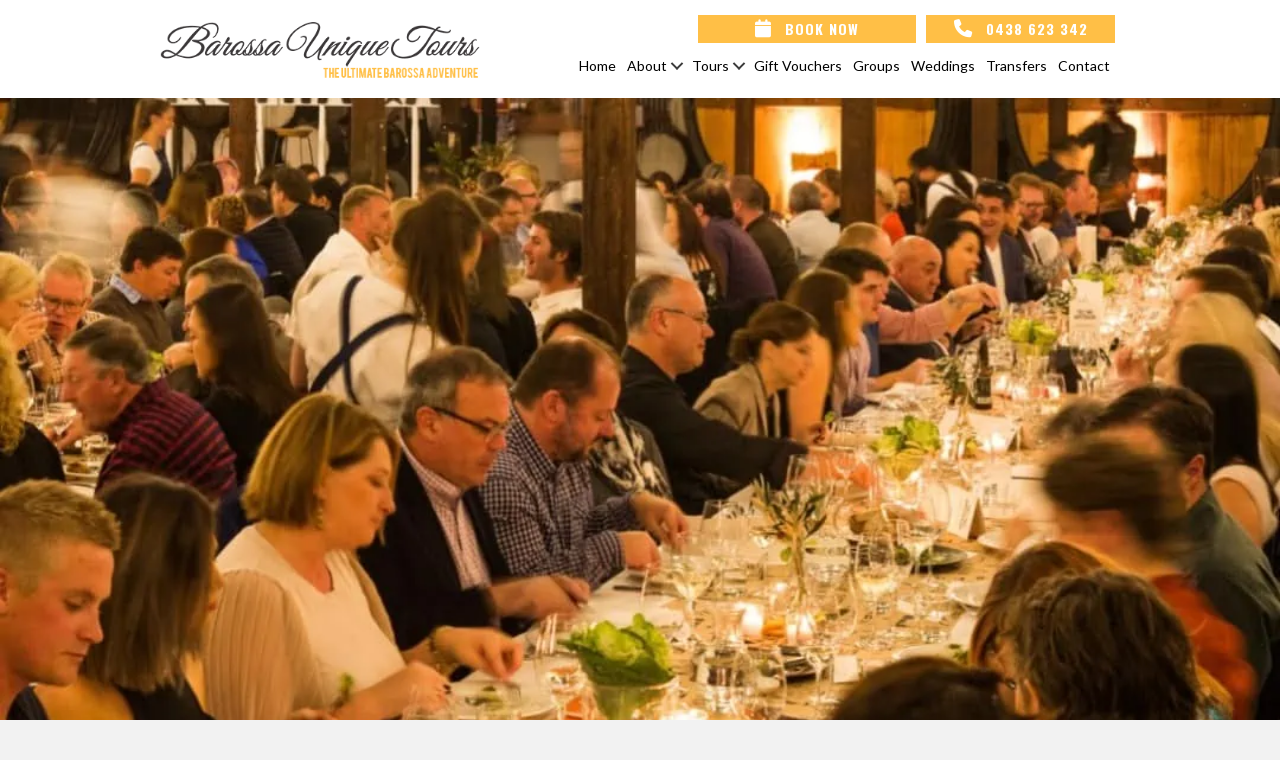

--- FILE ---
content_type: text/html; charset=UTF-8
request_url: https://barossauniquetours.com.au/news/barossa-gourmet-weekend/
body_size: 14428
content:
<!DOCTYPE html>
<html lang="en-AU">
<head>
<meta charset="UTF-8" />
<meta name='viewport' content='width=device-width, initial-scale=1.0' />
<meta http-equiv='X-UA-Compatible' content='IE=edge' />
<link rel="profile" href="https://gmpg.org/xfn/11" />
<title>Barossa Gourmet Weekend - Barossa Unique Tours</title>
	<style>img:is([sizes="auto" i], [sizes^="auto," i]) { contain-intrinsic-size: 3000px 1500px }</style>
	<meta name="dc.title" content="Barossa Gourmet Weekend - Barossa Unique Tours">
<meta name="dc.description" content="The Barossa Gourmet Weekend is coming up on September 6 - 8 with an array of fabulous events and the best of Barossa&#039;s food, wine and entertainment on display.">
<meta name="dc.relation" content="https://barossauniquetours.com.au/news/barossa-gourmet-weekend/">
<meta name="dc.source" content="https://barossauniquetours.com.au/">
<meta name="dc.language" content="en_AU">
<meta name="description" content="The Barossa Gourmet Weekend is coming up on September 6 - 8 with an array of fabulous events and the best of Barossa&#039;s food, wine and entertainment on display.">
<meta name="robots" content="index, follow, max-snippet:-1, max-image-preview:large, max-video-preview:-1">
<link rel="canonical" href="https://barossauniquetours.com.au/news/barossa-gourmet-weekend/">
<meta property="og:url" content="https://barossauniquetours.com.au/news/barossa-gourmet-weekend/">
<meta property="og:site_name" content="Barossa Unique Tours">
<meta property="og:locale" content="en_AU">
<meta property="og:type" content="article">
<meta property="article:author" content="https://www.facebook.com/BarossaUniqueTours/">
<meta property="article:publisher" content="https://www.facebook.com/BarossaUniqueTours/">
<meta property="article:section" content="News">
<meta property="og:title" content="Barossa Gourmet Weekend - Barossa Unique Tours">
<meta property="og:description" content="The Barossa Gourmet Weekend is coming up on September 6 - 8 with an array of fabulous events and the best of Barossa&#039;s food, wine and entertainment on display.">
<meta property="og:image" content="https://barossauniquetours.com.au/wp-content/uploads/2019/08/Photo-Credit-South-Australian-Tourism-Commission.jpeg">
<meta property="og:image:secure_url" content="https://barossauniquetours.com.au/wp-content/uploads/2019/08/Photo-Credit-South-Australian-Tourism-Commission.jpeg">
<meta property="og:image:width" content="1080">
<meta property="og:image:height" content="1080">
<meta name="twitter:card" content="summary">
<meta name="twitter:title" content="Barossa Gourmet Weekend - Barossa Unique Tours">
<meta name="twitter:description" content="The Barossa Gourmet Weekend is coming up on September 6 - 8 with an array of fabulous events and the best of Barossa&#039;s food, wine and entertainment on display.">
<meta name="twitter:image" content="https://barossauniquetours.com.au/wp-content/uploads/2019/08/Photo-Credit-South-Australian-Tourism-Commission.jpeg">
<link rel='dns-prefetch' href='//kit.fontawesome.com' />
<link rel='dns-prefetch' href='//fonts.googleapis.com' />
<link href='https://fonts.gstatic.com' crossorigin rel='preconnect' />
<link rel="alternate" type="application/rss+xml" title="Barossa Unique Tours &raquo; Feed" href="https://barossauniquetours.com.au/feed/" />
<link rel="alternate" type="application/rss+xml" title="Barossa Unique Tours &raquo; Comments Feed" href="https://barossauniquetours.com.au/comments/feed/" />
		<!-- This site uses the Google Analytics by MonsterInsights plugin v9.5.3 - Using Analytics tracking - https://www.monsterinsights.com/ -->
							<script src="//www.googletagmanager.com/gtag/js?id=G-0Y94MG7EF9"  data-cfasync="false" data-wpfc-render="false" async></script>
			<script data-cfasync="false" data-wpfc-render="false">
				var mi_version = '9.5.3';
				var mi_track_user = true;
				var mi_no_track_reason = '';
								var MonsterInsightsDefaultLocations = {"page_location":"https:\/\/barossauniquetours.com.au\/news\/barossa-gourmet-weekend\/"};
				if ( typeof MonsterInsightsPrivacyGuardFilter === 'function' ) {
					var MonsterInsightsLocations = (typeof MonsterInsightsExcludeQuery === 'object') ? MonsterInsightsPrivacyGuardFilter( MonsterInsightsExcludeQuery ) : MonsterInsightsPrivacyGuardFilter( MonsterInsightsDefaultLocations );
				} else {
					var MonsterInsightsLocations = (typeof MonsterInsightsExcludeQuery === 'object') ? MonsterInsightsExcludeQuery : MonsterInsightsDefaultLocations;
				}

								var disableStrs = [
										'ga-disable-G-0Y94MG7EF9',
									];

				/* Function to detect opted out users */
				function __gtagTrackerIsOptedOut() {
					for (var index = 0; index < disableStrs.length; index++) {
						if (document.cookie.indexOf(disableStrs[index] + '=true') > -1) {
							return true;
						}
					}

					return false;
				}

				/* Disable tracking if the opt-out cookie exists. */
				if (__gtagTrackerIsOptedOut()) {
					for (var index = 0; index < disableStrs.length; index++) {
						window[disableStrs[index]] = true;
					}
				}

				/* Opt-out function */
				function __gtagTrackerOptout() {
					for (var index = 0; index < disableStrs.length; index++) {
						document.cookie = disableStrs[index] + '=true; expires=Thu, 31 Dec 2099 23:59:59 UTC; path=/';
						window[disableStrs[index]] = true;
					}
				}

				if ('undefined' === typeof gaOptout) {
					function gaOptout() {
						__gtagTrackerOptout();
					}
				}
								window.dataLayer = window.dataLayer || [];

				window.MonsterInsightsDualTracker = {
					helpers: {},
					trackers: {},
				};
				if (mi_track_user) {
					function __gtagDataLayer() {
						dataLayer.push(arguments);
					}

					function __gtagTracker(type, name, parameters) {
						if (!parameters) {
							parameters = {};
						}

						if (parameters.send_to) {
							__gtagDataLayer.apply(null, arguments);
							return;
						}

						if (type === 'event') {
														parameters.send_to = monsterinsights_frontend.v4_id;
							var hookName = name;
							if (typeof parameters['event_category'] !== 'undefined') {
								hookName = parameters['event_category'] + ':' + name;
							}

							if (typeof MonsterInsightsDualTracker.trackers[hookName] !== 'undefined') {
								MonsterInsightsDualTracker.trackers[hookName](parameters);
							} else {
								__gtagDataLayer('event', name, parameters);
							}
							
						} else {
							__gtagDataLayer.apply(null, arguments);
						}
					}

					__gtagTracker('js', new Date());
					__gtagTracker('set', {
						'developer_id.dZGIzZG': true,
											});
					if ( MonsterInsightsLocations.page_location ) {
						__gtagTracker('set', MonsterInsightsLocations);
					}
										__gtagTracker('config', 'G-0Y94MG7EF9', {"forceSSL":"true","linker":{"domains":["rezdy.com"]}} );
															window.gtag = __gtagTracker;										(function () {
						/* https://developers.google.com/analytics/devguides/collection/analyticsjs/ */
						/* ga and __gaTracker compatibility shim. */
						var noopfn = function () {
							return null;
						};
						var newtracker = function () {
							return new Tracker();
						};
						var Tracker = function () {
							return null;
						};
						var p = Tracker.prototype;
						p.get = noopfn;
						p.set = noopfn;
						p.send = function () {
							var args = Array.prototype.slice.call(arguments);
							args.unshift('send');
							__gaTracker.apply(null, args);
						};
						var __gaTracker = function () {
							var len = arguments.length;
							if (len === 0) {
								return;
							}
							var f = arguments[len - 1];
							if (typeof f !== 'object' || f === null || typeof f.hitCallback !== 'function') {
								if ('send' === arguments[0]) {
									var hitConverted, hitObject = false, action;
									if ('event' === arguments[1]) {
										if ('undefined' !== typeof arguments[3]) {
											hitObject = {
												'eventAction': arguments[3],
												'eventCategory': arguments[2],
												'eventLabel': arguments[4],
												'value': arguments[5] ? arguments[5] : 1,
											}
										}
									}
									if ('pageview' === arguments[1]) {
										if ('undefined' !== typeof arguments[2]) {
											hitObject = {
												'eventAction': 'page_view',
												'page_path': arguments[2],
											}
										}
									}
									if (typeof arguments[2] === 'object') {
										hitObject = arguments[2];
									}
									if (typeof arguments[5] === 'object') {
										Object.assign(hitObject, arguments[5]);
									}
									if ('undefined' !== typeof arguments[1].hitType) {
										hitObject = arguments[1];
										if ('pageview' === hitObject.hitType) {
											hitObject.eventAction = 'page_view';
										}
									}
									if (hitObject) {
										action = 'timing' === arguments[1].hitType ? 'timing_complete' : hitObject.eventAction;
										hitConverted = mapArgs(hitObject);
										__gtagTracker('event', action, hitConverted);
									}
								}
								return;
							}

							function mapArgs(args) {
								var arg, hit = {};
								var gaMap = {
									'eventCategory': 'event_category',
									'eventAction': 'event_action',
									'eventLabel': 'event_label',
									'eventValue': 'event_value',
									'nonInteraction': 'non_interaction',
									'timingCategory': 'event_category',
									'timingVar': 'name',
									'timingValue': 'value',
									'timingLabel': 'event_label',
									'page': 'page_path',
									'location': 'page_location',
									'title': 'page_title',
									'referrer' : 'page_referrer',
								};
								for (arg in args) {
																		if (!(!args.hasOwnProperty(arg) || !gaMap.hasOwnProperty(arg))) {
										hit[gaMap[arg]] = args[arg];
									} else {
										hit[arg] = args[arg];
									}
								}
								return hit;
							}

							try {
								f.hitCallback();
							} catch (ex) {
							}
						};
						__gaTracker.create = newtracker;
						__gaTracker.getByName = newtracker;
						__gaTracker.getAll = function () {
							return [];
						};
						__gaTracker.remove = noopfn;
						__gaTracker.loaded = true;
						window['__gaTracker'] = __gaTracker;
					})();
									} else {
										console.log("");
					(function () {
						function __gtagTracker() {
							return null;
						}

						window['__gtagTracker'] = __gtagTracker;
						window['gtag'] = __gtagTracker;
					})();
									}
			</script>
				<!-- / Google Analytics by MonsterInsights -->
		<link rel='stylesheet' id='wp-block-library-css' href='https://barossauniquetours.com.au/wp-includes/css/dist/block-library/style.min.css?ver=6.8.3' media='all' />
<style id='wp-block-library-theme-inline-css'>
.wp-block-audio :where(figcaption){color:#555;font-size:13px;text-align:center}.is-dark-theme .wp-block-audio :where(figcaption){color:#ffffffa6}.wp-block-audio{margin:0 0 1em}.wp-block-code{border:1px solid #ccc;border-radius:4px;font-family:Menlo,Consolas,monaco,monospace;padding:.8em 1em}.wp-block-embed :where(figcaption){color:#555;font-size:13px;text-align:center}.is-dark-theme .wp-block-embed :where(figcaption){color:#ffffffa6}.wp-block-embed{margin:0 0 1em}.blocks-gallery-caption{color:#555;font-size:13px;text-align:center}.is-dark-theme .blocks-gallery-caption{color:#ffffffa6}:root :where(.wp-block-image figcaption){color:#555;font-size:13px;text-align:center}.is-dark-theme :root :where(.wp-block-image figcaption){color:#ffffffa6}.wp-block-image{margin:0 0 1em}.wp-block-pullquote{border-bottom:4px solid;border-top:4px solid;color:currentColor;margin-bottom:1.75em}.wp-block-pullquote cite,.wp-block-pullquote footer,.wp-block-pullquote__citation{color:currentColor;font-size:.8125em;font-style:normal;text-transform:uppercase}.wp-block-quote{border-left:.25em solid;margin:0 0 1.75em;padding-left:1em}.wp-block-quote cite,.wp-block-quote footer{color:currentColor;font-size:.8125em;font-style:normal;position:relative}.wp-block-quote:where(.has-text-align-right){border-left:none;border-right:.25em solid;padding-left:0;padding-right:1em}.wp-block-quote:where(.has-text-align-center){border:none;padding-left:0}.wp-block-quote.is-large,.wp-block-quote.is-style-large,.wp-block-quote:where(.is-style-plain){border:none}.wp-block-search .wp-block-search__label{font-weight:700}.wp-block-search__button{border:1px solid #ccc;padding:.375em .625em}:where(.wp-block-group.has-background){padding:1.25em 2.375em}.wp-block-separator.has-css-opacity{opacity:.4}.wp-block-separator{border:none;border-bottom:2px solid;margin-left:auto;margin-right:auto}.wp-block-separator.has-alpha-channel-opacity{opacity:1}.wp-block-separator:not(.is-style-wide):not(.is-style-dots){width:100px}.wp-block-separator.has-background:not(.is-style-dots){border-bottom:none;height:1px}.wp-block-separator.has-background:not(.is-style-wide):not(.is-style-dots){height:2px}.wp-block-table{margin:0 0 1em}.wp-block-table td,.wp-block-table th{word-break:normal}.wp-block-table :where(figcaption){color:#555;font-size:13px;text-align:center}.is-dark-theme .wp-block-table :where(figcaption){color:#ffffffa6}.wp-block-video :where(figcaption){color:#555;font-size:13px;text-align:center}.is-dark-theme .wp-block-video :where(figcaption){color:#ffffffa6}.wp-block-video{margin:0 0 1em}:root :where(.wp-block-template-part.has-background){margin-bottom:0;margin-top:0;padding:1.25em 2.375em}
</style>
<style id='classic-theme-styles-inline-css'>
/*! This file is auto-generated */
.wp-block-button__link{color:#fff;background-color:#32373c;border-radius:9999px;box-shadow:none;text-decoration:none;padding:calc(.667em + 2px) calc(1.333em + 2px);font-size:1.125em}.wp-block-file__button{background:#32373c;color:#fff;text-decoration:none}
</style>
<style id='wpseopress-local-business-style-inline-css'>
span.wp-block-wpseopress-local-business-field{margin-right:8px}

</style>
<style id='wpseopress-table-of-contents-style-inline-css'>
.wp-block-wpseopress-table-of-contents li.active>a{font-weight:bold}

</style>
<style id='font-awesome-svg-styles-default-inline-css'>
.svg-inline--fa {
  display: inline-block;
  height: 1em;
  overflow: visible;
  vertical-align: -.125em;
}
</style>
<link rel='stylesheet' id='font-awesome-svg-styles-css' href='https://barossauniquetours.com.au/wp-content/uploads/font-awesome/v6.7.2/css/svg-with-js.css' media='all' />
<style id='font-awesome-svg-styles-inline-css'>
   .wp-block-font-awesome-icon svg::before,
   .wp-rich-text-font-awesome-icon svg::before {content: unset;}
</style>
<style id='global-styles-inline-css'>
:root{--wp--preset--aspect-ratio--square: 1;--wp--preset--aspect-ratio--4-3: 4/3;--wp--preset--aspect-ratio--3-4: 3/4;--wp--preset--aspect-ratio--3-2: 3/2;--wp--preset--aspect-ratio--2-3: 2/3;--wp--preset--aspect-ratio--16-9: 16/9;--wp--preset--aspect-ratio--9-16: 9/16;--wp--preset--color--black: #000000;--wp--preset--color--cyan-bluish-gray: #abb8c3;--wp--preset--color--white: #ffffff;--wp--preset--color--pale-pink: #f78da7;--wp--preset--color--vivid-red: #cf2e2e;--wp--preset--color--luminous-vivid-orange: #ff6900;--wp--preset--color--luminous-vivid-amber: #fcb900;--wp--preset--color--light-green-cyan: #7bdcb5;--wp--preset--color--vivid-green-cyan: #00d084;--wp--preset--color--pale-cyan-blue: #8ed1fc;--wp--preset--color--vivid-cyan-blue: #0693e3;--wp--preset--color--vivid-purple: #9b51e0;--wp--preset--color--fl-heading-text: #333333;--wp--preset--color--fl-body-bg: #f2f2f2;--wp--preset--color--fl-body-text: #3c3c3c;--wp--preset--color--fl-accent: #000000;--wp--preset--color--fl-accent-hover: #000000;--wp--preset--color--fl-topbar-bg: #ffffff;--wp--preset--color--fl-topbar-text: #000000;--wp--preset--color--fl-topbar-link: #428bca;--wp--preset--color--fl-topbar-hover: #428bca;--wp--preset--color--fl-header-bg: #ffffff;--wp--preset--color--fl-header-text: #000000;--wp--preset--color--fl-header-link: #428bca;--wp--preset--color--fl-header-hover: #428bca;--wp--preset--color--fl-nav-bg: #ffffff;--wp--preset--color--fl-nav-link: #428bca;--wp--preset--color--fl-nav-hover: #428bca;--wp--preset--color--fl-content-bg: #ffffff;--wp--preset--color--fl-footer-widgets-bg: #ffffff;--wp--preset--color--fl-footer-widgets-text: #000000;--wp--preset--color--fl-footer-widgets-link: #428bca;--wp--preset--color--fl-footer-widgets-hover: #428bca;--wp--preset--color--fl-footer-bg: #ffffff;--wp--preset--color--fl-footer-text: #000000;--wp--preset--color--fl-footer-link: #428bca;--wp--preset--color--fl-footer-hover: #428bca;--wp--preset--gradient--vivid-cyan-blue-to-vivid-purple: linear-gradient(135deg,rgba(6,147,227,1) 0%,rgb(155,81,224) 100%);--wp--preset--gradient--light-green-cyan-to-vivid-green-cyan: linear-gradient(135deg,rgb(122,220,180) 0%,rgb(0,208,130) 100%);--wp--preset--gradient--luminous-vivid-amber-to-luminous-vivid-orange: linear-gradient(135deg,rgba(252,185,0,1) 0%,rgba(255,105,0,1) 100%);--wp--preset--gradient--luminous-vivid-orange-to-vivid-red: linear-gradient(135deg,rgba(255,105,0,1) 0%,rgb(207,46,46) 100%);--wp--preset--gradient--very-light-gray-to-cyan-bluish-gray: linear-gradient(135deg,rgb(238,238,238) 0%,rgb(169,184,195) 100%);--wp--preset--gradient--cool-to-warm-spectrum: linear-gradient(135deg,rgb(74,234,220) 0%,rgb(151,120,209) 20%,rgb(207,42,186) 40%,rgb(238,44,130) 60%,rgb(251,105,98) 80%,rgb(254,248,76) 100%);--wp--preset--gradient--blush-light-purple: linear-gradient(135deg,rgb(255,206,236) 0%,rgb(152,150,240) 100%);--wp--preset--gradient--blush-bordeaux: linear-gradient(135deg,rgb(254,205,165) 0%,rgb(254,45,45) 50%,rgb(107,0,62) 100%);--wp--preset--gradient--luminous-dusk: linear-gradient(135deg,rgb(255,203,112) 0%,rgb(199,81,192) 50%,rgb(65,88,208) 100%);--wp--preset--gradient--pale-ocean: linear-gradient(135deg,rgb(255,245,203) 0%,rgb(182,227,212) 50%,rgb(51,167,181) 100%);--wp--preset--gradient--electric-grass: linear-gradient(135deg,rgb(202,248,128) 0%,rgb(113,206,126) 100%);--wp--preset--gradient--midnight: linear-gradient(135deg,rgb(2,3,129) 0%,rgb(40,116,252) 100%);--wp--preset--font-size--small: 13px;--wp--preset--font-size--medium: 20px;--wp--preset--font-size--large: 36px;--wp--preset--font-size--x-large: 42px;--wp--preset--spacing--20: 0.44rem;--wp--preset--spacing--30: 0.67rem;--wp--preset--spacing--40: 1rem;--wp--preset--spacing--50: 1.5rem;--wp--preset--spacing--60: 2.25rem;--wp--preset--spacing--70: 3.38rem;--wp--preset--spacing--80: 5.06rem;--wp--preset--shadow--natural: 6px 6px 9px rgba(0, 0, 0, 0.2);--wp--preset--shadow--deep: 12px 12px 50px rgba(0, 0, 0, 0.4);--wp--preset--shadow--sharp: 6px 6px 0px rgba(0, 0, 0, 0.2);--wp--preset--shadow--outlined: 6px 6px 0px -3px rgba(255, 255, 255, 1), 6px 6px rgba(0, 0, 0, 1);--wp--preset--shadow--crisp: 6px 6px 0px rgba(0, 0, 0, 1);}:where(.is-layout-flex){gap: 0.5em;}:where(.is-layout-grid){gap: 0.5em;}body .is-layout-flex{display: flex;}.is-layout-flex{flex-wrap: wrap;align-items: center;}.is-layout-flex > :is(*, div){margin: 0;}body .is-layout-grid{display: grid;}.is-layout-grid > :is(*, div){margin: 0;}:where(.wp-block-columns.is-layout-flex){gap: 2em;}:where(.wp-block-columns.is-layout-grid){gap: 2em;}:where(.wp-block-post-template.is-layout-flex){gap: 1.25em;}:where(.wp-block-post-template.is-layout-grid){gap: 1.25em;}.has-black-color{color: var(--wp--preset--color--black) !important;}.has-cyan-bluish-gray-color{color: var(--wp--preset--color--cyan-bluish-gray) !important;}.has-white-color{color: var(--wp--preset--color--white) !important;}.has-pale-pink-color{color: var(--wp--preset--color--pale-pink) !important;}.has-vivid-red-color{color: var(--wp--preset--color--vivid-red) !important;}.has-luminous-vivid-orange-color{color: var(--wp--preset--color--luminous-vivid-orange) !important;}.has-luminous-vivid-amber-color{color: var(--wp--preset--color--luminous-vivid-amber) !important;}.has-light-green-cyan-color{color: var(--wp--preset--color--light-green-cyan) !important;}.has-vivid-green-cyan-color{color: var(--wp--preset--color--vivid-green-cyan) !important;}.has-pale-cyan-blue-color{color: var(--wp--preset--color--pale-cyan-blue) !important;}.has-vivid-cyan-blue-color{color: var(--wp--preset--color--vivid-cyan-blue) !important;}.has-vivid-purple-color{color: var(--wp--preset--color--vivid-purple) !important;}.has-black-background-color{background-color: var(--wp--preset--color--black) !important;}.has-cyan-bluish-gray-background-color{background-color: var(--wp--preset--color--cyan-bluish-gray) !important;}.has-white-background-color{background-color: var(--wp--preset--color--white) !important;}.has-pale-pink-background-color{background-color: var(--wp--preset--color--pale-pink) !important;}.has-vivid-red-background-color{background-color: var(--wp--preset--color--vivid-red) !important;}.has-luminous-vivid-orange-background-color{background-color: var(--wp--preset--color--luminous-vivid-orange) !important;}.has-luminous-vivid-amber-background-color{background-color: var(--wp--preset--color--luminous-vivid-amber) !important;}.has-light-green-cyan-background-color{background-color: var(--wp--preset--color--light-green-cyan) !important;}.has-vivid-green-cyan-background-color{background-color: var(--wp--preset--color--vivid-green-cyan) !important;}.has-pale-cyan-blue-background-color{background-color: var(--wp--preset--color--pale-cyan-blue) !important;}.has-vivid-cyan-blue-background-color{background-color: var(--wp--preset--color--vivid-cyan-blue) !important;}.has-vivid-purple-background-color{background-color: var(--wp--preset--color--vivid-purple) !important;}.has-black-border-color{border-color: var(--wp--preset--color--black) !important;}.has-cyan-bluish-gray-border-color{border-color: var(--wp--preset--color--cyan-bluish-gray) !important;}.has-white-border-color{border-color: var(--wp--preset--color--white) !important;}.has-pale-pink-border-color{border-color: var(--wp--preset--color--pale-pink) !important;}.has-vivid-red-border-color{border-color: var(--wp--preset--color--vivid-red) !important;}.has-luminous-vivid-orange-border-color{border-color: var(--wp--preset--color--luminous-vivid-orange) !important;}.has-luminous-vivid-amber-border-color{border-color: var(--wp--preset--color--luminous-vivid-amber) !important;}.has-light-green-cyan-border-color{border-color: var(--wp--preset--color--light-green-cyan) !important;}.has-vivid-green-cyan-border-color{border-color: var(--wp--preset--color--vivid-green-cyan) !important;}.has-pale-cyan-blue-border-color{border-color: var(--wp--preset--color--pale-cyan-blue) !important;}.has-vivid-cyan-blue-border-color{border-color: var(--wp--preset--color--vivid-cyan-blue) !important;}.has-vivid-purple-border-color{border-color: var(--wp--preset--color--vivid-purple) !important;}.has-vivid-cyan-blue-to-vivid-purple-gradient-background{background: var(--wp--preset--gradient--vivid-cyan-blue-to-vivid-purple) !important;}.has-light-green-cyan-to-vivid-green-cyan-gradient-background{background: var(--wp--preset--gradient--light-green-cyan-to-vivid-green-cyan) !important;}.has-luminous-vivid-amber-to-luminous-vivid-orange-gradient-background{background: var(--wp--preset--gradient--luminous-vivid-amber-to-luminous-vivid-orange) !important;}.has-luminous-vivid-orange-to-vivid-red-gradient-background{background: var(--wp--preset--gradient--luminous-vivid-orange-to-vivid-red) !important;}.has-very-light-gray-to-cyan-bluish-gray-gradient-background{background: var(--wp--preset--gradient--very-light-gray-to-cyan-bluish-gray) !important;}.has-cool-to-warm-spectrum-gradient-background{background: var(--wp--preset--gradient--cool-to-warm-spectrum) !important;}.has-blush-light-purple-gradient-background{background: var(--wp--preset--gradient--blush-light-purple) !important;}.has-blush-bordeaux-gradient-background{background: var(--wp--preset--gradient--blush-bordeaux) !important;}.has-luminous-dusk-gradient-background{background: var(--wp--preset--gradient--luminous-dusk) !important;}.has-pale-ocean-gradient-background{background: var(--wp--preset--gradient--pale-ocean) !important;}.has-electric-grass-gradient-background{background: var(--wp--preset--gradient--electric-grass) !important;}.has-midnight-gradient-background{background: var(--wp--preset--gradient--midnight) !important;}.has-small-font-size{font-size: var(--wp--preset--font-size--small) !important;}.has-medium-font-size{font-size: var(--wp--preset--font-size--medium) !important;}.has-large-font-size{font-size: var(--wp--preset--font-size--large) !important;}.has-x-large-font-size{font-size: var(--wp--preset--font-size--x-large) !important;}
:where(.wp-block-post-template.is-layout-flex){gap: 1.25em;}:where(.wp-block-post-template.is-layout-grid){gap: 1.25em;}
:where(.wp-block-columns.is-layout-flex){gap: 2em;}:where(.wp-block-columns.is-layout-grid){gap: 2em;}
:root :where(.wp-block-pullquote){font-size: 1.5em;line-height: 1.6;}
</style>
<link rel='stylesheet' id='page-list-style-css' href='https://barossauniquetours.com.au/wp-content/plugins/page-list/css/page-list.css?ver=5.9' media='all' />
<link rel='stylesheet' id='wm-toolkit-css' href='https://barossauniquetours.com.au/wp-content/plugins/wm-toolkit/public/css/wm-toolkit-public.css?ver=1.0.0' media='all' />
<link rel='stylesheet' id='fl-builder-layout-bundle-f6e011a5e6bcad790b44170ed987716b-css' href='https://barossauniquetours.com.au/wp-content/uploads/bb-plugin/cache/f6e011a5e6bcad790b44170ed987716b-layout-bundle.css?ver=2.9.4.2-1.5.0.4' media='all' />
<style id='akismet-widget-style-inline-css'>

			.a-stats {
				--akismet-color-mid-green: #357b49;
				--akismet-color-white: #fff;
				--akismet-color-light-grey: #f6f7f7;

				max-width: 350px;
				width: auto;
			}

			.a-stats * {
				all: unset;
				box-sizing: border-box;
			}

			.a-stats strong {
				font-weight: 600;
			}

			.a-stats a.a-stats__link,
			.a-stats a.a-stats__link:visited,
			.a-stats a.a-stats__link:active {
				background: var(--akismet-color-mid-green);
				border: none;
				box-shadow: none;
				border-radius: 8px;
				color: var(--akismet-color-white);
				cursor: pointer;
				display: block;
				font-family: -apple-system, BlinkMacSystemFont, 'Segoe UI', 'Roboto', 'Oxygen-Sans', 'Ubuntu', 'Cantarell', 'Helvetica Neue', sans-serif;
				font-weight: 500;
				padding: 12px;
				text-align: center;
				text-decoration: none;
				transition: all 0.2s ease;
			}

			/* Extra specificity to deal with TwentyTwentyOne focus style */
			.widget .a-stats a.a-stats__link:focus {
				background: var(--akismet-color-mid-green);
				color: var(--akismet-color-white);
				text-decoration: none;
			}

			.a-stats a.a-stats__link:hover {
				filter: brightness(110%);
				box-shadow: 0 4px 12px rgba(0, 0, 0, 0.06), 0 0 2px rgba(0, 0, 0, 0.16);
			}

			.a-stats .count {
				color: var(--akismet-color-white);
				display: block;
				font-size: 1.5em;
				line-height: 1.4;
				padding: 0 13px;
				white-space: nowrap;
			}
		
</style>
<link rel='stylesheet' id='base-css' href='https://barossauniquetours.com.au/wp-content/themes/bb-theme/css/base.min.css?ver=1.7.18.1' media='all' />
<link rel='stylesheet' id='fl-automator-skin-css' href='https://barossauniquetours.com.au/wp-content/uploads/bb-theme/skin-68c0858aa48e6.css?ver=1.7.18.1' media='all' />
<link rel='stylesheet' id='fl-child-theme-css' href='https://barossauniquetours.com.au/wp-content/themes/bb-theme-child/style.css?ver=6.8.3' media='all' />
<link rel='stylesheet' id='pp-animate-css' href='https://barossauniquetours.com.au/wp-content/plugins/bbpowerpack/assets/css/animate.min.css?ver=3.5.1' media='all' />
<link rel='stylesheet' id='fl-builder-google-fonts-7d0c81089b1cdcebf0f05998ed123819-css' href='//fonts.googleapis.com/css?family=Lato%3A300%2C400%2C700%7COswald%3A700&#038;ver=6.8.3' media='all' />
<script src="https://barossauniquetours.com.au/wp-content/plugins/google-analytics-for-wordpress/assets/js/frontend-gtag.min.js?ver=9.5.3" id="monsterinsights-frontend-script-js" async data-wp-strategy="async"></script>
<script data-cfasync="false" data-wpfc-render="false" id='monsterinsights-frontend-script-js-extra'>var monsterinsights_frontend = {"js_events_tracking":"true","download_extensions":"doc,pdf,ppt,zip,xls,docx,pptx,xlsx","inbound_paths":"[]","home_url":"https:\/\/barossauniquetours.com.au","hash_tracking":"false","v4_id":"G-0Y94MG7EF9"};</script>
<script src="https://barossauniquetours.com.au/wp-includes/js/jquery/jquery.min.js?ver=3.7.1" id="jquery-core-js"></script>
<script src="https://barossauniquetours.com.au/wp-includes/js/jquery/jquery-migrate.min.js?ver=3.4.1" id="jquery-migrate-js"></script>
<script src="https://barossauniquetours.com.au/wp-content/plugins/wm-toolkit/public/js/wm-toolkit-public.js?ver=1.0.0" id="wm-toolkit-js"></script>
<script defer crossorigin="anonymous" src="https://kit.fontawesome.com/3bd07f13e1.js" id="font-awesome-official-js"></script>
<link rel="https://api.w.org/" href="https://barossauniquetours.com.au/wp-json/" /><link rel="alternate" title="JSON" type="application/json" href="https://barossauniquetours.com.au/wp-json/wp/v2/posts/28994" /><link rel="EditURI" type="application/rsd+xml" title="RSD" href="https://barossauniquetours.com.au/xmlrpc.php?rsd" />
<meta name="generator" content="WordPress 6.8.3" />
<link rel='shortlink' href='https://barossauniquetours.com.au/?p=28994' />
<link rel="alternate" title="oEmbed (JSON)" type="application/json+oembed" href="https://barossauniquetours.com.au/wp-json/oembed/1.0/embed?url=https%3A%2F%2Fbarossauniquetours.com.au%2Fnews%2Fbarossa-gourmet-weekend%2F" />
<link rel="alternate" title="oEmbed (XML)" type="text/xml+oembed" href="https://barossauniquetours.com.au/wp-json/oembed/1.0/embed?url=https%3A%2F%2Fbarossauniquetours.com.au%2Fnews%2Fbarossa-gourmet-weekend%2F&#038;format=xml" />
		<script>
			var bb_powerpack = {
				version: '2.40.2',
				getAjaxUrl: function() { return atob( 'aHR0cHM6Ly9iYXJvc3NhdW5pcXVldG91cnMuY29tLmF1L3dwLWFkbWluL2FkbWluLWFqYXgucGhw' ); },
				callback: function() {},
				mapMarkerData: {},
				post_id: '28994',
				search_term: '',
				current_page: 'https://barossauniquetours.com.au/news/barossa-gourmet-weekend/',
				conditionals: {
					is_front_page: false,
					is_home: false,
					is_archive: false,
					is_tax: false,
										is_author: false,
					current_author: false,
					is_search: false,
									}
			};
		</script>
					<style>
			#wpadminbar{
			background: false !important;
			}
			</style>
		<style>.recentcomments a{display:inline !important;padding:0 !important;margin:0 !important;}</style><style>.breadcrumb {list-style:none;margin:0;padding-inline-start:0;}.breadcrumb li {margin:0;display:inline-block;position:relative;}.breadcrumb li::after{content:' » ';margin-left:5px;margin-right:5px;}.breadcrumb li:last-child::after{display:none}</style><link rel="icon" href="https://barossauniquetours.com.au/wp-content/uploads/2017/10/cropped-favicon-barossauniquetours-32x32.png" sizes="32x32" />
<link rel="icon" href="https://barossauniquetours.com.au/wp-content/uploads/2017/10/cropped-favicon-barossauniquetours-192x192.png" sizes="192x192" />
<link rel="apple-touch-icon" href="https://barossauniquetours.com.au/wp-content/uploads/2017/10/cropped-favicon-barossauniquetours-180x180.png" />
<meta name="msapplication-TileImage" content="https://barossauniquetours.com.au/wp-content/uploads/2017/10/cropped-favicon-barossauniquetours-270x270.png" />
		<style id="wp-custom-css">
			a {
	color: #000000;
	text-decoration: underline;
}

a:hover {
	color: #ffbf46;
}

#site-footer a:hover,
a.fl-post-feed-more {
	text-decoration: none;
}

.fl-builder-content a.fl-button {
	border-radius: 0;
}

p {
	margin-bottom: 20px;
}

cite {
	text-transform: uppercase;
	letter-spacing: 2px;
	font-style: normal;
}

.site-breadcrumbs {
	font-size: 12px;
}

.site-breadcrumbs a {
	text-decoration: none;
}

@media (max-width: 767px){
    body {
      font-size: 14px;
    }
}

.aligncenter {
  margin: 0 auto 24px;
}

h1 {
	font-size: 24px;
}

input[type="submit"] {
  font-weight: 900;
  background: #ffbf46;
  border: 1px solid #ffbf46;
  padding: 8px 20px;
  min-width: 140px;
	border-radius: 0;
}

label {
	font-weight: normal;
}

form li {
	margin: 16px 0 10px 0;
	padding: 0 16px 10px 0;
}

div.gform_wrapper .gform_footer {
	padding: 16px 0 10px 0;
}

.wp-caption p.wp-caption-text {
  font-size: 14px;
  font-weight: 600;
	line-height: 21px
}

.wp-caption {
  background: transparent;
  border: none;
  padding: 0;
}

#ui-datepicker-div .ui-datepicker-title select {
	padding:0;
}

.ginput_container_date{position: relative;}
.ginput_container_date:after{
    font-family: FontAwesome;
    font-weight: 900;
    content: "\f073";
}

.ginput_container_date{position: relative;}
.ginput_container_date:after{
    font-family: "Font Awesome 6 Free";
    font-weight: 900;
    font-size: 22px;
    vertical-align: middle;
    -webkit-font-smoothing: antialiased;
    -moz-osx-font-smoothing: grayscale;
    content: "\f073";
	margin-left: 6px;
    right: 10px;
	top: 5px;
    position: absolute;
    color: #333;
}		</style>
		<!-- Fonts -->
<link href="https://fonts.googleapis.com/css?family=Lato:400,400i,700|Oswald:400,700&display=swap" rel="stylesheet">


</head>
<body class="wp-singular post-template-default single single-post postid-28994 single-format-standard wp-theme-bb-theme wp-child-theme-bb-theme-child fl-builder-2-9-4-2 fl-themer-1-5-0-4 fl-theme-1-7-18-1 fl-no-js fl-theme-builder-footer fl-theme-builder-footer-site-footer fl-theme-builder-header fl-theme-builder-header-site-header-standard fl-theme-builder-singular fl-theme-builder-singular-single-news fl-framework-base fl-preset-default fl-full-width fl-search-active" itemscope="itemscope" itemtype="https://schema.org/WebPage">
<a aria-label="Skip to content" class="fl-screen-reader-text" href="#fl-main-content">Skip to content</a><div class="fl-page">
	<header class="fl-builder-content fl-builder-content-263 fl-builder-global-templates-locked" data-post-id="263" data-type="header" data-sticky="1" data-sticky-on="" data-sticky-breakpoint="medium" data-shrink="1" data-overlay="0" data-overlay-bg="transparent" data-shrink-image-height="50px" role="banner" itemscope="itemscope" itemtype="http://schema.org/WPHeader"><div id="site-header" class="fl-row fl-row-full-width fl-row-bg-color fl-node-59b20c71d26ee fl-row-default-height fl-row-align-center" data-node="59b20c71d26ee">
	<div class="fl-row-content-wrap">
						<div class="fl-row-content fl-row-fixed-width fl-node-content">
		
<div class="fl-col-group fl-node-59b225b500a36" data-node="59b225b500a36">
			<div class="fl-col fl-node-59b225b500afa fl-col-bg-color fl-visible-mobile mobile-navigation" data-node="59b225b500afa">
	<div class="fl-col-content fl-node-content"><div  class="fl-module fl-module-box fl-node-br7xpq94mafc" data-node="br7xpq94mafc">
	<div class="fl-module fl-module-button fl-node-59b2280cf0254 button-generic button-book" data-node="59b2280cf0254">
	<div class="fl-module-content fl-node-content">
		<div class="fl-button-wrap fl-button-width-auto fl-button-left fl-button-has-icon">
			<a href="https://barossauniquetours.com.au/book/" target="_self" class="fl-button">
					<i class="fl-button-icon fl-button-icon-before fas fa-calendar" aria-hidden="true"></i>
						<span class="fl-button-text">Book now</span>
					</a>
</div>
	</div>
</div>
<div class="fl-module fl-module-button fl-node-59b2281e784df button-generic button-book" data-node="59b2281e784df">
	<div class="fl-module-content fl-node-content">
		<div class="fl-button-wrap fl-button-width-auto fl-button-left fl-button-has-icon">
			<a href="tel:+61438623342" target="_self" class="fl-button">
					<i class="fl-button-icon fl-button-icon-before fas fa-phone" aria-hidden="true"></i>
						<span class="fl-button-text">0438 623 342</span>
					</a>
</div>
	</div>
</div>
<div class="fl-module fl-module-menu fl-node-59b225b50097d primary-navigation" data-node="59b225b50097d">
	<div class="fl-module-content fl-node-content">
		<div class="fl-menu fl-menu-responsive-toggle-mobile">
	<button class="fl-menu-mobile-toggle hamburger" aria-label="Menu"><span class="fl-menu-icon svg-container"><svg version="1.1" class="hamburger-menu" xmlns="http://www.w3.org/2000/svg" xmlns:xlink="http://www.w3.org/1999/xlink" viewBox="0 0 512 512">
<rect class="fl-hamburger-menu-top" width="512" height="102"/>
<rect class="fl-hamburger-menu-middle" y="205" width="512" height="102"/>
<rect class="fl-hamburger-menu-bottom" y="410" width="512" height="102"/>
</svg>
</span></button>	<div class="fl-clear"></div>
	<nav aria-label="Menu" itemscope="itemscope" itemtype="https://schema.org/SiteNavigationElement"><ul id="menu-primary-navigation" class="menu fl-menu-horizontal fl-toggle-arrows"><li id="menu-item-28875" class="menu-item menu-item-type-post_type menu-item-object-page menu-item-home"><a href="https://barossauniquetours.com.au/">Home</a></li><li id="menu-item-28901" class="menu-item menu-item-type-post_type menu-item-object-page menu-item-has-children fl-has-submenu"><div class="fl-has-submenu-container"><a href="https://barossauniquetours.com.au/about/">About</a><span class="fl-menu-toggle"></span></div><ul class="sub-menu">	<li id="menu-item-28912" class="menu-item menu-item-type-post_type menu-item-object-page"><a href="https://barossauniquetours.com.au/about/">Meet Tony &#038; Amanda</a></li>	<li id="menu-item-28902" class="menu-item menu-item-type-post_type menu-item-object-page current_page_parent"><a href="https://barossauniquetours.com.au/news/">News and Updates</a></li>	<li id="menu-item-28904" class="menu-item menu-item-type-post_type menu-item-object-page"><a href="https://barossauniquetours.com.au/travel-information/">Barossa Travel Info</a></li></ul></li><li id="menu-item-28876" class="menu-item menu-item-type-post_type menu-item-object-page menu-item-has-children fl-has-submenu"><div class="fl-has-submenu-container"><a href="https://barossauniquetours.com.au/barossa-valley-tours-classic-or-luxury-cars-and-trikes-available/">Tours</a><span class="fl-menu-toggle"></span></div><ul class="sub-menu">	<li id="menu-item-28913" class="menu-item menu-item-type-post_type menu-item-object-page"><a href="https://barossauniquetours.com.au/barossa-valley-tours-classic-or-luxury-cars-and-trikes-available/">Browse all tours</a></li>	<li id="menu-item-28879" class="menu-item menu-item-type-post_type menu-item-object-page"><a href="https://barossauniquetours.com.au/barossa-valley-tours-classic-or-luxury-cars-and-trikes-available/barossa-tour-uncut-mustang-convertible/">Mustang Tour &#8211; 3.5 hrs</a></li>	<li id="menu-item-28886" class="menu-item menu-item-type-post_type menu-item-object-page"><a href="https://barossauniquetours.com.au/barossa-valley-tours-classic-or-luxury-cars-and-trikes-available/barossa-uncut-trike-tour/">Trike Tour &#8211; 3.5 hrs</a></li>	<li id="menu-item-29203" class="menu-item menu-item-type-post_type menu-item-object-page"><a href="https://barossauniquetours.com.au/barossa-valley-tours-classic-or-luxury-cars-and-trikes-available/barossa-uncut-luxury-jaguar/">Range Rover Tour &#8211; 3.5 hrs</a></li>	<li id="menu-item-28883" class="menu-item menu-item-type-post_type menu-item-object-page"><a href="https://barossauniquetours.com.au/barossa-valley-tours-classic-or-luxury-cars-and-trikes-available/barossas-best-tour-mustang/">Mustang Tour &#8211; 6 hrs</a></li>	<li id="menu-item-28887" class="menu-item menu-item-type-post_type menu-item-object-page"><a href="https://barossauniquetours.com.au/barossa-valley-tours-classic-or-luxury-cars-and-trikes-available/barossas-best-trike-tour/">Trike Tour &#8211; 6 hrs</a></li>	<li id="menu-item-28882" class="menu-item menu-item-type-post_type menu-item-object-page"><a href="https://barossauniquetours.com.au/barossa-valley-tours-classic-or-luxury-cars-and-trikes-available/barossas-best-luxury-jaguar-tour/">Range Rover Tour &#8211; 6 hrs</a></li>	<li id="menu-item-28885" class="menu-item menu-item-type-post_type menu-item-object-page"><a href="https://barossauniquetours.com.au/barossa-valley-tours-classic-or-luxury-cars-and-trikes-available/ultimate-barossa-adventure/">Mustang/Trike Tour &#8211; 7 hrs</a></li>	<li id="menu-item-28877" class="menu-item menu-item-type-post_type menu-item-object-page"><a href="https://barossauniquetours.com.au/barossa-valley-tours-classic-or-luxury-cars-and-trikes-available/barossa-sightseeing/">Trike Sightseeing Tour &#8211; 1.5 hrs</a></li>	<li id="menu-item-30286" class="menu-item menu-item-type-post_type menu-item-object-page"><a href="https://barossauniquetours.com.au/barossa-valley-tours-classic-or-luxury-cars-and-trikes-available/barossa-trike-beer/">Trike ‘n’ Beer Tour &#8211; 1.5 hrs</a></li>	<li id="menu-item-29932" class="menu-item menu-item-type-post_type menu-item-object-page"><a href="https://barossauniquetours.com.au/barossa-valley-tours-classic-or-luxury-cars-and-trikes-available/barossa-sightseeing-copy/">Taste &#038; Graze Trike Tour &#8211; 3.5 hrs</a></li>	<li id="menu-item-30019" class="menu-item menu-item-type-post_type menu-item-object-page"><a href="https://barossauniquetours.com.au/barossa-valley-tours-classic-or-luxury-cars-and-trikes-available/barossa-sightseeing-copy-copy-copy/">Taste &#038; Graze Mustang Tour &#8211; 3.5 hrs</a></li>	<li id="menu-item-30012" class="menu-item menu-item-type-post_type menu-item-object-page"><a href="https://barossauniquetours.com.au/barossa-valley-tours-classic-or-luxury-cars-and-trikes-available/barossa-sightseeing-copy-copy/">Taste &#038; Graze Range Rover Tour &#8211; 3.5 hrs</a></li>	<li id="menu-item-29348" class="menu-item menu-item-type-post_type menu-item-object-page"><a href="https://barossauniquetours.com.au/barossa-valley-tours-classic-or-luxury-cars-and-trikes-available/luxury-jaguar-day-tour/">Range Rover Tour Ex Adelaide &#8211; 8 hrs</a></li>	<li id="menu-item-28884" class="menu-item menu-item-type-post_type menu-item-object-page"><a href="https://barossauniquetours.com.au/barossa-valley-tours-classic-or-luxury-cars-and-trikes-available/gift-voucher/">Gift Vouchers</a></li></ul></li><li id="menu-item-28914" class="menu-item menu-item-type-post_type menu-item-object-page"><a href="https://barossauniquetours.com.au/barossa-valley-tours-classic-or-luxury-cars-and-trikes-available/gift-voucher/">Gift Vouchers</a></li><li id="menu-item-28896" class="menu-item menu-item-type-post_type menu-item-object-page"><a href="https://barossauniquetours.com.au/group-tours/">Groups</a></li><li id="menu-item-28910" class="menu-item menu-item-type-post_type menu-item-object-page"><a href="https://barossauniquetours.com.au/luxury-wedding-car-hire-barossa/">Weddings</a></li><li id="menu-item-29070" class="menu-item menu-item-type-post_type menu-item-object-page"><a href="https://barossauniquetours.com.au/transfers-adelaide-cbd-airport-glenelg-local-barossa-transfers/">Transfers</a></li><li id="menu-item-28895" class="menu-item menu-item-type-post_type menu-item-object-page"><a href="https://barossauniquetours.com.au/contact/">Contact</a></li></ul></nav></div>
	</div>
</div>
</div>
</div>
</div>
	</div>

<div class="fl-col-group fl-node-59b20c71d2738 fl-col-group-equal-height fl-col-group-align-bottom fl-col-group-custom-width" data-node="59b20c71d2738">
			<div class="fl-col fl-node-59b20c71d2778 fl-col-bg-color fl-col-small fl-col-small-custom-width" data-node="59b20c71d2778">
	<div class="fl-col-content fl-node-content"><div id="site-logo" class="fl-module fl-module-photo fl-node-59b60f54a11cb" data-node="59b60f54a11cb">
	<div class="fl-module-content fl-node-content">
		<div class="fl-photo fl-photo-align-center" itemscope itemtype="https://schema.org/ImageObject">
	<div class="fl-photo-content fl-photo-img-png">
				<a href="https://barossauniquetours.com.au" target="_self" itemprop="url">
				<img loading="lazy" decoding="async" class="fl-photo-img wp-image-301 size-full" src="https://barossauniquetours.com.au/wp-content/uploads/2017/09/Barossa_Unique_Tours_Logo.png" alt="Barossa Unique Tours Logo" itemprop="image" height="80" width="420" title="Barossa Unique Tours Logo"  data-no-lazy="1" />
				</a>
					</div>
	</div>
	</div>
</div>
</div>
</div>
			<div class="fl-col fl-node-59b20c71d27b6 fl-col-bg-color fl-col-small-custom-width fl-col-has-cols fl-visible-desktop fl-visible-large fl-visible-medium header-button desktop-navigation" data-node="59b20c71d27b6">
	<div class="fl-col-content fl-node-content">
<div class="fl-col-group fl-node-59b220b06ebac fl-col-group-nested fl-col-group-equal-height fl-col-group-align-bottom" data-node="59b220b06ebac">
			<div class="fl-col fl-node-59b220b06f66c fl-col-bg-color fl-col-small" data-node="59b220b06f66c">
	<div class="fl-col-content fl-node-content"></div>
</div>
			<div class="fl-col fl-node-59b220b06f6ae fl-col-bg-color fl-col-small" data-node="59b220b06f6ae">
	<div class="fl-col-content fl-node-content"><div class="fl-module fl-module-button fl-node-59b21e599cf4c button-generic button-book" data-node="59b21e599cf4c">
	<div class="fl-module-content fl-node-content">
		<div class="fl-button-wrap fl-button-width-auto fl-button-left fl-button-has-icon">
			<a href="https://barossauniquetours.com.au/book/" target="_self" class="fl-button">
					<i class="fl-button-icon fl-button-icon-before fas fa-calendar" aria-hidden="true"></i>
						<span class="fl-button-text">Book now</span>
					</a>
</div>
	</div>
</div>
</div>
</div>
			<div class="fl-col fl-node-59b220b06f6e9 fl-col-bg-color fl-col-small" data-node="59b220b06f6e9">
	<div class="fl-col-content fl-node-content"><div class="fl-module fl-module-button fl-node-59b224a0db1d3 button-generic button-book" data-node="59b224a0db1d3">
	<div class="fl-module-content fl-node-content">
		<div class="fl-button-wrap fl-button-width-auto fl-button-left fl-button-has-icon">
			<a href="tel:+61438623342" target="_self" class="fl-button">
					<i class="fl-button-icon fl-button-icon-before fas fa-phone" aria-hidden="true"></i>
						<span class="fl-button-text">0438 623 342</span>
					</a>
</div>
	</div>
</div>
</div>
</div>
	</div>

<div class="fl-col-group fl-node-59d442a00d27b fl-col-group-nested" data-node="59d442a00d27b">
			<div id="full-nav-left" class="fl-col fl-node-59d442a00d3f0 fl-col-bg-color fl-visible-desktop fl-visible-large full-nav" data-node="59d442a00d3f0">
	<div class="fl-col-content fl-node-content"><div class="fl-module fl-module-menu fl-node-59b2258bed980 primary-navigation" data-node="59b2258bed980">
	<div class="fl-module-content fl-node-content">
		<div class="fl-menu fl-menu-responsive-toggle-mobile">
	<button class="fl-menu-mobile-toggle hamburger" aria-label="Menu"><span class="fl-menu-icon svg-container"><svg version="1.1" class="hamburger-menu" xmlns="http://www.w3.org/2000/svg" xmlns:xlink="http://www.w3.org/1999/xlink" viewBox="0 0 512 512">
<rect class="fl-hamburger-menu-top" width="512" height="102"/>
<rect class="fl-hamburger-menu-middle" y="205" width="512" height="102"/>
<rect class="fl-hamburger-menu-bottom" y="410" width="512" height="102"/>
</svg>
</span></button>	<div class="fl-clear"></div>
	<nav aria-label="Menu" itemscope="itemscope" itemtype="https://schema.org/SiteNavigationElement"><ul id="menu-primary-navigation-1" class="menu fl-menu-horizontal fl-toggle-arrows"><li id="menu-item-28875" class="menu-item menu-item-type-post_type menu-item-object-page menu-item-home"><a href="https://barossauniquetours.com.au/">Home</a></li><li id="menu-item-28901" class="menu-item menu-item-type-post_type menu-item-object-page menu-item-has-children fl-has-submenu"><div class="fl-has-submenu-container"><a href="https://barossauniquetours.com.au/about/">About</a><span class="fl-menu-toggle"></span></div><ul class="sub-menu">	<li id="menu-item-28912" class="menu-item menu-item-type-post_type menu-item-object-page"><a href="https://barossauniquetours.com.au/about/">Meet Tony &#038; Amanda</a></li>	<li id="menu-item-28902" class="menu-item menu-item-type-post_type menu-item-object-page current_page_parent"><a href="https://barossauniquetours.com.au/news/">News and Updates</a></li>	<li id="menu-item-28904" class="menu-item menu-item-type-post_type menu-item-object-page"><a href="https://barossauniquetours.com.au/travel-information/">Barossa Travel Info</a></li></ul></li><li id="menu-item-28876" class="menu-item menu-item-type-post_type menu-item-object-page menu-item-has-children fl-has-submenu"><div class="fl-has-submenu-container"><a href="https://barossauniquetours.com.au/barossa-valley-tours-classic-or-luxury-cars-and-trikes-available/">Tours</a><span class="fl-menu-toggle"></span></div><ul class="sub-menu">	<li id="menu-item-28913" class="menu-item menu-item-type-post_type menu-item-object-page"><a href="https://barossauniquetours.com.au/barossa-valley-tours-classic-or-luxury-cars-and-trikes-available/">Browse all tours</a></li>	<li id="menu-item-28879" class="menu-item menu-item-type-post_type menu-item-object-page"><a href="https://barossauniquetours.com.au/barossa-valley-tours-classic-or-luxury-cars-and-trikes-available/barossa-tour-uncut-mustang-convertible/">Mustang Tour &#8211; 3.5 hrs</a></li>	<li id="menu-item-28886" class="menu-item menu-item-type-post_type menu-item-object-page"><a href="https://barossauniquetours.com.au/barossa-valley-tours-classic-or-luxury-cars-and-trikes-available/barossa-uncut-trike-tour/">Trike Tour &#8211; 3.5 hrs</a></li>	<li id="menu-item-29203" class="menu-item menu-item-type-post_type menu-item-object-page"><a href="https://barossauniquetours.com.au/barossa-valley-tours-classic-or-luxury-cars-and-trikes-available/barossa-uncut-luxury-jaguar/">Range Rover Tour &#8211; 3.5 hrs</a></li>	<li id="menu-item-28883" class="menu-item menu-item-type-post_type menu-item-object-page"><a href="https://barossauniquetours.com.au/barossa-valley-tours-classic-or-luxury-cars-and-trikes-available/barossas-best-tour-mustang/">Mustang Tour &#8211; 6 hrs</a></li>	<li id="menu-item-28887" class="menu-item menu-item-type-post_type menu-item-object-page"><a href="https://barossauniquetours.com.au/barossa-valley-tours-classic-or-luxury-cars-and-trikes-available/barossas-best-trike-tour/">Trike Tour &#8211; 6 hrs</a></li>	<li id="menu-item-28882" class="menu-item menu-item-type-post_type menu-item-object-page"><a href="https://barossauniquetours.com.au/barossa-valley-tours-classic-or-luxury-cars-and-trikes-available/barossas-best-luxury-jaguar-tour/">Range Rover Tour &#8211; 6 hrs</a></li>	<li id="menu-item-28885" class="menu-item menu-item-type-post_type menu-item-object-page"><a href="https://barossauniquetours.com.au/barossa-valley-tours-classic-or-luxury-cars-and-trikes-available/ultimate-barossa-adventure/">Mustang/Trike Tour &#8211; 7 hrs</a></li>	<li id="menu-item-28877" class="menu-item menu-item-type-post_type menu-item-object-page"><a href="https://barossauniquetours.com.au/barossa-valley-tours-classic-or-luxury-cars-and-trikes-available/barossa-sightseeing/">Trike Sightseeing Tour &#8211; 1.5 hrs</a></li>	<li id="menu-item-30286" class="menu-item menu-item-type-post_type menu-item-object-page"><a href="https://barossauniquetours.com.au/barossa-valley-tours-classic-or-luxury-cars-and-trikes-available/barossa-trike-beer/">Trike ‘n’ Beer Tour &#8211; 1.5 hrs</a></li>	<li id="menu-item-29932" class="menu-item menu-item-type-post_type menu-item-object-page"><a href="https://barossauniquetours.com.au/barossa-valley-tours-classic-or-luxury-cars-and-trikes-available/barossa-sightseeing-copy/">Taste &#038; Graze Trike Tour &#8211; 3.5 hrs</a></li>	<li id="menu-item-30019" class="menu-item menu-item-type-post_type menu-item-object-page"><a href="https://barossauniquetours.com.au/barossa-valley-tours-classic-or-luxury-cars-and-trikes-available/barossa-sightseeing-copy-copy-copy/">Taste &#038; Graze Mustang Tour &#8211; 3.5 hrs</a></li>	<li id="menu-item-30012" class="menu-item menu-item-type-post_type menu-item-object-page"><a href="https://barossauniquetours.com.au/barossa-valley-tours-classic-or-luxury-cars-and-trikes-available/barossa-sightseeing-copy-copy/">Taste &#038; Graze Range Rover Tour &#8211; 3.5 hrs</a></li>	<li id="menu-item-29348" class="menu-item menu-item-type-post_type menu-item-object-page"><a href="https://barossauniquetours.com.au/barossa-valley-tours-classic-or-luxury-cars-and-trikes-available/luxury-jaguar-day-tour/">Range Rover Tour Ex Adelaide &#8211; 8 hrs</a></li>	<li id="menu-item-28884" class="menu-item menu-item-type-post_type menu-item-object-page"><a href="https://barossauniquetours.com.au/barossa-valley-tours-classic-or-luxury-cars-and-trikes-available/gift-voucher/">Gift Vouchers</a></li></ul></li><li id="menu-item-28914" class="menu-item menu-item-type-post_type menu-item-object-page"><a href="https://barossauniquetours.com.au/barossa-valley-tours-classic-or-luxury-cars-and-trikes-available/gift-voucher/">Gift Vouchers</a></li><li id="menu-item-28896" class="menu-item menu-item-type-post_type menu-item-object-page"><a href="https://barossauniquetours.com.au/group-tours/">Groups</a></li><li id="menu-item-28910" class="menu-item menu-item-type-post_type menu-item-object-page"><a href="https://barossauniquetours.com.au/luxury-wedding-car-hire-barossa/">Weddings</a></li><li id="menu-item-29070" class="menu-item menu-item-type-post_type menu-item-object-page"><a href="https://barossauniquetours.com.au/transfers-adelaide-cbd-airport-glenelg-local-barossa-transfers/">Transfers</a></li><li id="menu-item-28895" class="menu-item menu-item-type-post_type menu-item-object-page"><a href="https://barossauniquetours.com.au/contact/">Contact</a></li></ul></nav></div>
	</div>
</div>
</div>
</div>
			<div id="full-nav-right" class="fl-col fl-node-59d442a00d3af fl-col-bg-color fl-col-small full-nav" data-node="59d442a00d3af">
	<div class="fl-col-content fl-node-content"><div class="fl-module fl-module-button fl-node-59d442aae5dac button-generic button-book shrink-nav-button" data-node="59d442aae5dac">
	<div class="fl-module-content fl-node-content">
		<div class="fl-button-wrap fl-button-width-auto fl-button-left">
			<a href="https://barossauniquetours.com.au/book/" target="_self" class="fl-button">
							<span class="fl-button-text">Book</span>
					</a>
</div>
	</div>
</div>
</div>
</div>
	</div>
</div>
</div>
	</div>

<div class="fl-col-group fl-node-59b225a96c8f4" data-node="59b225a96c8f4">
			<div class="fl-col fl-node-59b225a96c9c7 fl-col-bg-color fl-visible-medium medium-navigation" data-node="59b225a96c9c7">
	<div class="fl-col-content fl-node-content"><div class="fl-module fl-module-menu fl-node-5bfb39b2f1a2c primary-navigation" data-node="5bfb39b2f1a2c">
	<div class="fl-module-content fl-node-content">
		<div class="fl-menu fl-menu-responsive-toggle-mobile">
	<button class="fl-menu-mobile-toggle hamburger" aria-label="Menu"><span class="fl-menu-icon svg-container"><svg version="1.1" class="hamburger-menu" xmlns="http://www.w3.org/2000/svg" xmlns:xlink="http://www.w3.org/1999/xlink" viewBox="0 0 512 512">
<rect class="fl-hamburger-menu-top" width="512" height="102"/>
<rect class="fl-hamburger-menu-middle" y="205" width="512" height="102"/>
<rect class="fl-hamburger-menu-bottom" y="410" width="512" height="102"/>
</svg>
</span></button>	<div class="fl-clear"></div>
	<nav aria-label="Menu" itemscope="itemscope" itemtype="https://schema.org/SiteNavigationElement"><ul id="menu-primary-navigation-2" class="menu fl-menu-horizontal fl-toggle-arrows"><li id="menu-item-28875" class="menu-item menu-item-type-post_type menu-item-object-page menu-item-home"><a href="https://barossauniquetours.com.au/">Home</a></li><li id="menu-item-28901" class="menu-item menu-item-type-post_type menu-item-object-page menu-item-has-children fl-has-submenu"><div class="fl-has-submenu-container"><a href="https://barossauniquetours.com.au/about/">About</a><span class="fl-menu-toggle"></span></div><ul class="sub-menu">	<li id="menu-item-28912" class="menu-item menu-item-type-post_type menu-item-object-page"><a href="https://barossauniquetours.com.au/about/">Meet Tony &#038; Amanda</a></li>	<li id="menu-item-28902" class="menu-item menu-item-type-post_type menu-item-object-page current_page_parent"><a href="https://barossauniquetours.com.au/news/">News and Updates</a></li>	<li id="menu-item-28904" class="menu-item menu-item-type-post_type menu-item-object-page"><a href="https://barossauniquetours.com.au/travel-information/">Barossa Travel Info</a></li></ul></li><li id="menu-item-28876" class="menu-item menu-item-type-post_type menu-item-object-page menu-item-has-children fl-has-submenu"><div class="fl-has-submenu-container"><a href="https://barossauniquetours.com.au/barossa-valley-tours-classic-or-luxury-cars-and-trikes-available/">Tours</a><span class="fl-menu-toggle"></span></div><ul class="sub-menu">	<li id="menu-item-28913" class="menu-item menu-item-type-post_type menu-item-object-page"><a href="https://barossauniquetours.com.au/barossa-valley-tours-classic-or-luxury-cars-and-trikes-available/">Browse all tours</a></li>	<li id="menu-item-28879" class="menu-item menu-item-type-post_type menu-item-object-page"><a href="https://barossauniquetours.com.au/barossa-valley-tours-classic-or-luxury-cars-and-trikes-available/barossa-tour-uncut-mustang-convertible/">Mustang Tour &#8211; 3.5 hrs</a></li>	<li id="menu-item-28886" class="menu-item menu-item-type-post_type menu-item-object-page"><a href="https://barossauniquetours.com.au/barossa-valley-tours-classic-or-luxury-cars-and-trikes-available/barossa-uncut-trike-tour/">Trike Tour &#8211; 3.5 hrs</a></li>	<li id="menu-item-29203" class="menu-item menu-item-type-post_type menu-item-object-page"><a href="https://barossauniquetours.com.au/barossa-valley-tours-classic-or-luxury-cars-and-trikes-available/barossa-uncut-luxury-jaguar/">Range Rover Tour &#8211; 3.5 hrs</a></li>	<li id="menu-item-28883" class="menu-item menu-item-type-post_type menu-item-object-page"><a href="https://barossauniquetours.com.au/barossa-valley-tours-classic-or-luxury-cars-and-trikes-available/barossas-best-tour-mustang/">Mustang Tour &#8211; 6 hrs</a></li>	<li id="menu-item-28887" class="menu-item menu-item-type-post_type menu-item-object-page"><a href="https://barossauniquetours.com.au/barossa-valley-tours-classic-or-luxury-cars-and-trikes-available/barossas-best-trike-tour/">Trike Tour &#8211; 6 hrs</a></li>	<li id="menu-item-28882" class="menu-item menu-item-type-post_type menu-item-object-page"><a href="https://barossauniquetours.com.au/barossa-valley-tours-classic-or-luxury-cars-and-trikes-available/barossas-best-luxury-jaguar-tour/">Range Rover Tour &#8211; 6 hrs</a></li>	<li id="menu-item-28885" class="menu-item menu-item-type-post_type menu-item-object-page"><a href="https://barossauniquetours.com.au/barossa-valley-tours-classic-or-luxury-cars-and-trikes-available/ultimate-barossa-adventure/">Mustang/Trike Tour &#8211; 7 hrs</a></li>	<li id="menu-item-28877" class="menu-item menu-item-type-post_type menu-item-object-page"><a href="https://barossauniquetours.com.au/barossa-valley-tours-classic-or-luxury-cars-and-trikes-available/barossa-sightseeing/">Trike Sightseeing Tour &#8211; 1.5 hrs</a></li>	<li id="menu-item-30286" class="menu-item menu-item-type-post_type menu-item-object-page"><a href="https://barossauniquetours.com.au/barossa-valley-tours-classic-or-luxury-cars-and-trikes-available/barossa-trike-beer/">Trike ‘n’ Beer Tour &#8211; 1.5 hrs</a></li>	<li id="menu-item-29932" class="menu-item menu-item-type-post_type menu-item-object-page"><a href="https://barossauniquetours.com.au/barossa-valley-tours-classic-or-luxury-cars-and-trikes-available/barossa-sightseeing-copy/">Taste &#038; Graze Trike Tour &#8211; 3.5 hrs</a></li>	<li id="menu-item-30019" class="menu-item menu-item-type-post_type menu-item-object-page"><a href="https://barossauniquetours.com.au/barossa-valley-tours-classic-or-luxury-cars-and-trikes-available/barossa-sightseeing-copy-copy-copy/">Taste &#038; Graze Mustang Tour &#8211; 3.5 hrs</a></li>	<li id="menu-item-30012" class="menu-item menu-item-type-post_type menu-item-object-page"><a href="https://barossauniquetours.com.au/barossa-valley-tours-classic-or-luxury-cars-and-trikes-available/barossa-sightseeing-copy-copy/">Taste &#038; Graze Range Rover Tour &#8211; 3.5 hrs</a></li>	<li id="menu-item-29348" class="menu-item menu-item-type-post_type menu-item-object-page"><a href="https://barossauniquetours.com.au/barossa-valley-tours-classic-or-luxury-cars-and-trikes-available/luxury-jaguar-day-tour/">Range Rover Tour Ex Adelaide &#8211; 8 hrs</a></li>	<li id="menu-item-28884" class="menu-item menu-item-type-post_type menu-item-object-page"><a href="https://barossauniquetours.com.au/barossa-valley-tours-classic-or-luxury-cars-and-trikes-available/gift-voucher/">Gift Vouchers</a></li></ul></li><li id="menu-item-28914" class="menu-item menu-item-type-post_type menu-item-object-page"><a href="https://barossauniquetours.com.au/barossa-valley-tours-classic-or-luxury-cars-and-trikes-available/gift-voucher/">Gift Vouchers</a></li><li id="menu-item-28896" class="menu-item menu-item-type-post_type menu-item-object-page"><a href="https://barossauniquetours.com.au/group-tours/">Groups</a></li><li id="menu-item-28910" class="menu-item menu-item-type-post_type menu-item-object-page"><a href="https://barossauniquetours.com.au/luxury-wedding-car-hire-barossa/">Weddings</a></li><li id="menu-item-29070" class="menu-item menu-item-type-post_type menu-item-object-page"><a href="https://barossauniquetours.com.au/transfers-adelaide-cbd-airport-glenelg-local-barossa-transfers/">Transfers</a></li><li id="menu-item-28895" class="menu-item menu-item-type-post_type menu-item-object-page"><a href="https://barossauniquetours.com.au/contact/">Contact</a></li></ul></nav></div>
	</div>
</div>
</div>
</div>
	</div>
		</div>
	</div>
</div>
</header>	<div id="fl-main-content" class="fl-page-content" itemprop="mainContentOfPage" role="main">

		<div class="fl-builder-content fl-builder-content-297 fl-builder-global-templates-locked" data-post-id="297"><div class="fl-row fl-row-full-width fl-row-bg-none fl-node-59b75ade0fcfb fl-row-default-height fl-row-align-center banner-image" data-node="59b75ade0fcfb">
	<div class="fl-row-content-wrap">
						<div class="fl-row-content fl-row-full-width fl-node-content">
		
<div class="fl-col-group fl-node-59b759c647afb" data-node="59b759c647afb">
			<div class="fl-col fl-node-59b759c647bdf fl-col-bg-photo fl-visible-desktop fl-visible-large fl-visible-medium banner-image" data-node="59b759c647bdf">
	<div class="fl-col-content fl-node-content"></div>
</div>
	</div>

<div class="fl-col-group fl-node-59b75a3d3c6ae" data-node="59b75a3d3c6ae">
			<div class="fl-col fl-node-59b75a3d3c77c fl-col-bg-color fl-visible-mobile" data-node="59b75a3d3c77c">
	<div class="fl-col-content fl-node-content"><div class="fl-module fl-module-photo fl-node-59b75a3d3c619" data-node="59b75a3d3c619">
	<div class="fl-module-content fl-node-content">
		<div class="fl-photo fl-photo-align-center" itemscope itemtype="https://schema.org/ImageObject">
	<div class="fl-photo-content fl-photo-img-jpeg">
				<img loading="lazy" decoding="async" class="fl-photo-img wp-image-28995 size-full" src="https://barossauniquetours.com.au/wp-content/uploads/2019/08/Photo-Credit-South-Australian-Tourism-Commission.jpeg" alt="Photo Credit South Australian Tourism Commission" itemprop="image" height="1080" width="1080" title="Photo Credit South Australian Tourism Commission" srcset="https://barossauniquetours.com.au/wp-content/uploads/2019/08/Photo-Credit-South-Australian-Tourism-Commission.jpeg 1080w, https://barossauniquetours.com.au/wp-content/uploads/2019/08/Photo-Credit-South-Australian-Tourism-Commission-250x250.jpeg 250w, https://barossauniquetours.com.au/wp-content/uploads/2019/08/Photo-Credit-South-Australian-Tourism-Commission-720x720.jpeg 720w, https://barossauniquetours.com.au/wp-content/uploads/2019/08/Photo-Credit-South-Australian-Tourism-Commission-768x768.jpeg 768w" sizes="auto, (max-width: 1080px) 100vw, 1080px" />
					</div>
	</div>
	</div>
</div>
</div>
</div>
	</div>
		</div>
	</div>
</div>
<div class="fl-row fl-row-full-width fl-row-bg-color fl-node-59b6209884e98 fl-row-default-height fl-row-align-center fl-visible-desktop fl-visible-large fl-visible-medium site-breadcrumbs" data-node="59b6209884e98">
	<div class="fl-row-content-wrap">
						<div class="fl-row-content fl-row-fixed-width fl-node-content">
		
<div class="fl-col-group fl-node-59b620987a161" data-node="59b620987a161">
			<div class="fl-col fl-node-59b620987a1a0 fl-col-bg-color" data-node="59b620987a1a0">
	<div class="fl-col-content fl-node-content"><div class="fl-module fl-module-html fl-node-5bdf967072794" data-node="5bdf967072794">
	<div class="fl-module-content fl-node-content">
		<div class="fl-html">
	<div class="seo-breadcrumbs"><nav  aria-label="breadcrumb"><ol class="breadcrumb" itemscope itemtype="https://schema.org/BreadcrumbList"><li class="breadcrumb-item" itemprop="itemListElement" itemscope itemtype="https://schema.org/ListItem"><a itemscope itemtype="https://schema.org/WebPage" itemprop="item" itemid="https://barossauniquetours.com.au" href="https://barossauniquetours.com.au"><span itemprop="name">Home</span></a><meta itemprop="position" content="1"></li><li class="breadcrumb-item" itemprop="itemListElement" itemscope itemtype="https://schema.org/ListItem"><a itemscope itemtype="https://schema.org/WebPage" itemprop="item" itemid="https://barossauniquetours.com.au/news/" href="https://barossauniquetours.com.au/news/"><span itemprop="name">News</span></a><meta itemprop="position" content="2"></li><li class="breadcrumb-item active" aria-current="page" itemprop="itemListElement" itemscope itemtype="https://schema.org/ListItem"><span itemprop="name">Barossa Gourmet Weekend</span><meta itemprop="position" content="3"></li></ol></nav></div></div>
	</div>
</div>
</div>
</div>
	</div>
		</div>
	</div>
</div>
<div class="fl-row fl-row-fixed-width fl-row-bg-none fl-node-59b61f79442e2 fl-row-default-height fl-row-align-center" data-node="59b61f79442e2">
	<div class="fl-row-content-wrap">
						<div class="fl-row-content fl-row-fixed-width fl-node-content">
		
<div class="fl-col-group fl-node-59b62194902cc" data-node="59b62194902cc">
			<div class="fl-col fl-node-59b6219490367 fl-col-bg-color" data-node="59b6219490367">
	<div class="fl-col-content fl-node-content"><div class="fl-module fl-module-heading fl-node-59b6219490250" data-node="59b6219490250">
	<div class="fl-module-content fl-node-content">
		<h1 class="fl-heading">
		<span class="fl-heading-text">Barossa Gourmet Weekend</span>
	</h1>
	</div>
</div>
</div>
</div>
	</div>

<div class="fl-col-group fl-node-59b61f7944326" data-node="59b61f7944326">
			<div class="fl-col fl-node-59b61f7944367 fl-col-bg-color" data-node="59b61f7944367">
	<div class="fl-col-content fl-node-content"><div class="fl-module fl-module-fl-post-content fl-node-59b61f79443a6" data-node="59b61f79443a6">
	<div class="fl-module-content fl-node-content">
		<p>The <a href="http://www.barossagourmet.com" target="_blank" rel="noopener noreferrer">Barossa Gourmet Weekend</a>  is coming up on September 6 &#8211; 8 with an array of fabulous events and the best of Barossa&#8217;s food, wine and entertainment on display.</p>
	</div>
</div>
</div>
</div>
	</div>
		</div>
	</div>
</div>
<div class="fl-row fl-row-full-width fl-row-bg-none fl-node-59b8d32419eb1 fl-row-default-height fl-row-align-center" data-node="59b8d32419eb1">
	<div class="fl-row-content-wrap">
						<div class="fl-row-content fl-row-fixed-width fl-node-content">
		
<div class="fl-col-group fl-node-59b8d3241d476" data-node="59b8d3241d476">
			<div class="fl-col fl-node-59b8d3241d523 fl-col-bg-color" data-node="59b8d3241d523">
	<div class="fl-col-content fl-node-content"><div class="fl-module fl-module-fl-comments fl-node-59b8d32419ce3" data-node="59b8d32419ce3">
	<div class="fl-module-content fl-node-content">
			</div>
</div>
</div>
</div>
	</div>
		</div>
	</div>
</div>
</div>
	</div><!-- .fl-page-content -->
	<footer class="fl-builder-content fl-builder-content-249 fl-builder-global-templates-locked" data-post-id="249" data-type="footer" itemscope="itemscope" itemtype="http://schema.org/WPFooter"><div class="fl-row fl-row-full-width fl-row-bg-color fl-node-59d2fc3a9f557 fl-row-default-height fl-row-align-center fl-visible-mobile site-breadcrumbs" data-node="59d2fc3a9f557">
	<div class="fl-row-content-wrap">
						<div class="fl-row-content fl-row-fixed-width fl-node-content">
		
<div class="fl-col-group fl-node-59cda79d6f089" data-node="59cda79d6f089">
			<div class="fl-col fl-node-59cda79d6f0c8 fl-col-bg-color" data-node="59cda79d6f0c8">
	<div class="fl-col-content fl-node-content"><div class="fl-module fl-module-html fl-node-5bdf9a11e6721" data-node="5bdf9a11e6721">
	<div class="fl-module-content fl-node-content">
		<div class="fl-html">
	<div class="seo-breadcrumbs"><nav  aria-label="breadcrumb"><ol class="breadcrumb" itemscope itemtype="https://schema.org/BreadcrumbList"><li class="breadcrumb-item" itemprop="itemListElement" itemscope itemtype="https://schema.org/ListItem"><a itemscope itemtype="https://schema.org/WebPage" itemprop="item" itemid="https://barossauniquetours.com.au" href="https://barossauniquetours.com.au"><span itemprop="name">Home</span></a><meta itemprop="position" content="1"></li><li class="breadcrumb-item" itemprop="itemListElement" itemscope itemtype="https://schema.org/ListItem"><a itemscope itemtype="https://schema.org/WebPage" itemprop="item" itemid="https://barossauniquetours.com.au/news/" href="https://barossauniquetours.com.au/news/"><span itemprop="name">News</span></a><meta itemprop="position" content="2"></li><li class="breadcrumb-item active" aria-current="page" itemprop="itemListElement" itemscope itemtype="https://schema.org/ListItem"><span itemprop="name">Barossa Gourmet Weekend</span><meta itemprop="position" content="3"></li></ol></nav></div></div>
	</div>
</div>
</div>
</div>
	</div>
		</div>
	</div>
</div>
<div class="fl-row fl-row-full-width fl-row-bg-color fl-node-5a963bf64b5e9 fl-row-default-height fl-row-align-center" data-node="5a963bf64b5e9">
	<div class="fl-row-content-wrap">
						<div class="fl-row-content fl-row-fixed-width fl-node-content">
		
<div class="fl-col-group fl-node-5a963bf63a2bc fl-col-group-equal-height fl-col-group-align-top" data-node="5a963bf63a2bc">
			<div class="fl-col fl-node-5a963bf63a301 fl-col-bg-color fl-col-small" data-node="5a963bf63a301">
	<div class="fl-col-content fl-node-content"><div class="fl-module fl-module-heading fl-node-5a963bf63a37f" data-node="5a963bf63a37f">
	<div class="fl-module-content fl-node-content">
		<h2 class="fl-heading">
		<span class="fl-heading-text">Follow us</span>
	</h2>
	</div>
</div>
<div class="fl-module fl-module-icon-group fl-node-5a963bf63a3c0" data-node="5a963bf63a3c0">
	<div class="fl-module-content fl-node-content">
		<div class="fl-icon-group">
	<span class="fl-icon">
								<a href="https://www.facebook.com/BarossaUniqueTours" target="_blank" rel="noopener" >
							<i class="fab fa-facebook" aria-hidden="true"></i>
						</a>
			</span>
		<span class="fl-icon">
								<a href="https://www.instagram.com/barossauniquetours" target="_blank" rel="noopener">
							<i class="fab fa-instagram" aria-hidden="true"></i>
						</a>
			</span>
		<span class="fl-icon">
								<a href="https://www.youtube.com/channel/UCxPGBd2b26JJhyUr89PCNFg" target="_blank" rel="noopener" >
							<i class="fab fa-youtube" aria-hidden="true"></i>
						</a>
			</span>
	</div>
	</div>
</div>
</div>
</div>
			<div class="fl-col fl-node-5a963bf63a340 fl-col-bg-color fl-col-has-cols" data-node="5a963bf63a340">
	<div class="fl-col-content fl-node-content">
<div class="fl-col-group fl-node-5a963bf63a3fe fl-col-group-nested" data-node="5a963bf63a3fe">
			<div class="fl-col fl-node-5a963bf63a43c fl-col-bg-color" data-node="5a963bf63a43c">
	<div class="fl-col-content fl-node-content"><div class="fl-module fl-module-heading fl-node-5a963bf63a47b" data-node="5a963bf63a47b">
	<div class="fl-module-content fl-node-content">
		<h2 class="fl-heading">
		<span class="fl-heading-text">As Seen On TV</span>
	</h2>
	</div>
</div>
<div class="fl-module fl-module-rich-text fl-node-5a963bf63a4bd" data-node="5a963bf63a4bd">
	<div class="fl-module-content fl-node-content">
		<div class="fl-rich-text">
	<p><a href="http://9now.com.au/getaway/season-2025/episode-12" target="_blank" rel="noopener">Getaway </a>(9NOW)<a href="https://youtu.be/a6keAW3qiFU" target="_blank" rel="noopener">, Hello SA</a> (Ch9), Sunrise (Ch7), <a href="https://youtu.be/Sy3wVsHZdE4" target="_blank" rel="noopener">No Leave No Life</a> (Ch10)<a href="https://youtu.be/https://youtu.be/a6keAW3qiFU" target="_blank" rel="noopener">, </a><a href="https://youtu.be/AXywUnr96fQ">Discover</a> (Ch7), Lyndey Milan’s Taste Of Australia (7TWO), <a href="https://youtu.be/nBshH-pIa7s" target="_blank" rel="noopener">Postcards </a>(Ch9), The Living Room(Ch10)</p>
</div>
	</div>
</div>
</div>
</div>
	</div>
</div>
</div>
	</div>
		</div>
	</div>
</div>
<div id="site-footer" class="fl-row fl-row-full-width fl-row-bg-color fl-node-59b1febca2a2a fl-row-default-height fl-row-align-center" data-node="59b1febca2a2a">
	<div class="fl-row-content-wrap">
						<div class="fl-row-content fl-row-fixed-width fl-node-content">
		
<div class="fl-col-group fl-node-59b1febca2a63 fl-col-group-equal-height fl-col-group-align-top" data-node="59b1febca2a63">
			<div class="fl-col fl-node-59b1febca2ad4 fl-col-bg-color fl-col-small" data-node="59b1febca2ad4">
	<div class="fl-col-content fl-node-content"><div class="fl-module fl-module-heading fl-node-59b1febca2c9a" data-node="59b1febca2c9a">
	<div class="fl-module-content fl-node-content">
		<h2 class="fl-heading">
		<span class="fl-heading-text">On The Website</span>
	</h2>
	</div>
</div>
<div class="fl-module fl-module-menu fl-node-59b1ff1210c66" data-node="59b1ff1210c66">
	<div class="fl-module-content fl-node-content">
		<div class="fl-menu">
		<div class="fl-clear"></div>
	<nav aria-label="Menu" itemscope="itemscope" itemtype="https://schema.org/SiteNavigationElement"><ul id="menu-footer-website" class="menu fl-menu-vertical fl-toggle-none"><li id="menu-item-28864" class="menu-item menu-item-type-post_type menu-item-object-page menu-item-home"><a href="https://barossauniquetours.com.au/">Home</a></li><li id="menu-item-28869" class="menu-item menu-item-type-post_type menu-item-object-page"><a href="https://barossauniquetours.com.au/about/">Meet Tony &#038; Amanda</a></li><li id="menu-item-28874" class="menu-item menu-item-type-post_type menu-item-object-page"><a href="https://barossauniquetours.com.au/barossa-valley-tours-classic-or-luxury-cars-and-trikes-available/">Browse Our Tours</a></li><li id="menu-item-28867" class="menu-item menu-item-type-post_type menu-item-object-page"><a href="https://barossauniquetours.com.au/group-tours/">Groups</a></li><li id="menu-item-28873" class="menu-item menu-item-type-post_type menu-item-object-page"><a href="https://barossauniquetours.com.au/luxury-wedding-car-hire-barossa/">Hire for Weddings</a></li><li id="menu-item-28870" class="menu-item menu-item-type-post_type menu-item-object-page current_page_parent"><a href="https://barossauniquetours.com.au/news/">News</a></li><li id="menu-item-29072" class="menu-item menu-item-type-post_type menu-item-object-page"><a href="https://barossauniquetours.com.au/transfers-adelaide-cbd-airport-glenelg-local-barossa-transfers/">Transfers</a></li><li id="menu-item-28872" class="menu-item menu-item-type-post_type menu-item-object-page"><a href="https://barossauniquetours.com.au/travel-information/">Barossa Travel Information</a></li><li id="menu-item-28865" class="menu-item menu-item-type-post_type menu-item-object-page"><a href="https://barossauniquetours.com.au/cancellation-policy/">Cancellation Policy</a></li></ul></nav></div>
	</div>
</div>
</div>
</div>
			<div class="fl-col fl-node-59b1febca2a9b fl-col-bg-color fl-col-small" data-node="59b1febca2a9b">
	<div class="fl-col-content fl-node-content"><div class="fl-module fl-module-heading fl-node-59b1ffbf6fd8a" data-node="59b1ffbf6fd8a">
	<div class="fl-module-content fl-node-content">
		<h2 class="fl-heading">
		<span class="fl-heading-text">Book Your Barossa Tour</span>
	</h2>
	</div>
</div>
<div class="fl-module fl-module-menu fl-node-59c9cd2dd0fe1" data-node="59c9cd2dd0fe1">
	<div class="fl-module-content fl-node-content">
		<div class="fl-menu">
		<div class="fl-clear"></div>
	<nav aria-label="Menu" itemscope="itemscope" itemtype="https://schema.org/SiteNavigationElement"><ul id="menu-footer-barossa-tours" class="menu fl-menu-vertical fl-toggle-none"><li id="menu-item-28860" class="menu-item menu-item-type-post_type menu-item-object-page"><a href="https://barossauniquetours.com.au/barossa-valley-tours-classic-or-luxury-cars-and-trikes-available/gift-voucher/">Buy a Gift Voucher</a></li><li id="menu-item-28862" class="menu-item menu-item-type-post_type menu-item-object-page"><a href="https://barossauniquetours.com.au/barossa-valley-tours-classic-or-luxury-cars-and-trikes-available/barossa-uncut-trike-tour/">Trike Tour &#8211; 3.5 hrs</a></li><li id="menu-item-28855" class="menu-item menu-item-type-post_type menu-item-object-page"><a href="https://barossauniquetours.com.au/barossa-valley-tours-classic-or-luxury-cars-and-trikes-available/barossa-tour-uncut-mustang-convertible/">Mustang Tour &#8211; 3.5 hrs</a></li><li id="menu-item-29205" class="menu-item menu-item-type-post_type menu-item-object-page"><a href="https://barossauniquetours.com.au/barossa-valley-tours-classic-or-luxury-cars-and-trikes-available/barossa-uncut-luxury-jaguar/">Range Rover Tour &#8211; 3.5 hrs</a></li><li id="menu-item-28863" class="menu-item menu-item-type-post_type menu-item-object-page"><a href="https://barossauniquetours.com.au/barossa-valley-tours-classic-or-luxury-cars-and-trikes-available/barossas-best-trike-tour/">Trike Tour &#8211; 6 hrs</a></li><li id="menu-item-28859" class="menu-item menu-item-type-post_type menu-item-object-page"><a href="https://barossauniquetours.com.au/barossa-valley-tours-classic-or-luxury-cars-and-trikes-available/barossas-best-tour-mustang/">Mustang Tour &#8211; 6 hrs</a></li><li id="menu-item-28858" class="menu-item menu-item-type-post_type menu-item-object-page"><a href="https://barossauniquetours.com.au/barossa-valley-tours-classic-or-luxury-cars-and-trikes-available/barossas-best-luxury-jaguar-tour/">Range Rover Tour &#8211; 6 hrs</a></li><li id="menu-item-28861" class="menu-item menu-item-type-post_type menu-item-object-page"><a href="https://barossauniquetours.com.au/barossa-valley-tours-classic-or-luxury-cars-and-trikes-available/ultimate-barossa-adventure/">Mustang/Trike Tour &#8211; 7 hrs</a></li><li id="menu-item-28853" class="menu-item menu-item-type-post_type menu-item-object-page"><a href="https://barossauniquetours.com.au/barossa-valley-tours-classic-or-luxury-cars-and-trikes-available/barossa-sightseeing/">Trike Sightseeing Tour &#8211; 1.5 hrs</a></li><li id="menu-item-30287" class="menu-item menu-item-type-post_type menu-item-object-page"><a href="https://barossauniquetours.com.au/barossa-valley-tours-classic-or-luxury-cars-and-trikes-available/barossa-trike-beer/">Trike ‘n’ Beer Tour &#8211; 1.5 hrs</a></li><li id="menu-item-29933" class="menu-item menu-item-type-post_type menu-item-object-page"><a href="https://barossauniquetours.com.au/barossa-valley-tours-classic-or-luxury-cars-and-trikes-available/barossa-sightseeing-copy/">Taste &#038; Graze Tour &#8211; Trike 3.5 hrs</a></li><li id="menu-item-29940" class="menu-item menu-item-type-post_type menu-item-object-page"><a href="https://barossauniquetours.com.au/barossa-valley-tours-classic-or-luxury-cars-and-trikes-available/barossa-sightseeing-copy-copy/">Taste &#038; Graze Tour &#8211; Mustang 3.5 hrs</a></li><li id="menu-item-30013" class="menu-item menu-item-type-post_type menu-item-object-page"><a href="https://barossauniquetours.com.au/barossa-valley-tours-classic-or-luxury-cars-and-trikes-available/barossa-sightseeing-copy-copy/">Taste &#038; Graze Tour &#8211; Range Rover 3.5 hrs</a></li><li id="menu-item-29349" class="menu-item menu-item-type-post_type menu-item-object-page"><a href="https://barossauniquetours.com.au/barossa-valley-tours-classic-or-luxury-cars-and-trikes-available/luxury-jaguar-day-tour/">Range Rover Tour Ex Adelaide &#8211; 8 hrs</a></li><li id="menu-item-29071" class="menu-item menu-item-type-post_type menu-item-object-page"><a href="https://barossauniquetours.com.au/transfers-adelaide-cbd-airport-glenelg-local-barossa-transfers/">Transfers</a></li></ul></nav></div>
	</div>
</div>
</div>
</div>
			<div class="fl-col fl-node-59b1febca2b0d fl-col-bg-color fl-col-small" data-node="59b1febca2b0d">
	<div class="fl-col-content fl-node-content"><div class="fl-module fl-module-heading fl-node-59b1febca2db4" data-node="59b1febca2db4">
	<div class="fl-module-content fl-node-content">
		<h2 class="fl-heading">
		<span class="fl-heading-text">Contact Us</span>
	</h2>
	</div>
</div>
<div class="fl-module fl-module-icon fl-node-59b20359241bb" data-node="59b20359241bb">
	<div class="fl-module-content fl-node-content">
		<div class="fl-icon-wrap">
	<span class="fl-icon">
								<a href="tel:+610438623342" target="_self"  tabindex="-1" aria-hidden="true" aria-labelledby="fl-icon-text-59b20359241bb">
							<i class="fas fa-phone" aria-hidden="true"></i>
						</a>
			</span>
			<div id="fl-icon-text-59b20359241bb" class="fl-icon-text">
						<a href="tel:+610438623342" target="_self"  class="fl-icon-text-link fl-icon-text-wrap">
						<p>+61 438 623 342</p>						</a>
					</div>
	</div>
	</div>
</div>
<div class="fl-module fl-module-icon fl-node-59b2038587294" data-node="59b2038587294">
	<div class="fl-module-content fl-node-content">
		<div class="fl-icon-wrap">
	<span class="fl-icon">
								<a href="https://goo.gl/maps/DQtmsvAvBsm" target="_blank"  tabindex="-1" aria-hidden="true" aria-labelledby="fl-icon-text-59b2038587294" rel="noopener" >
							<i class="fas fa-map-marker-alt" aria-hidden="true"></i>
						</a>
			</span>
			<div id="fl-icon-text-59b2038587294" class="fl-icon-text">
						<a href="https://goo.gl/maps/DQtmsvAvBsm" target="_blank"  class="fl-icon-text-link fl-icon-text-wrap" rel="noopener" >
						<div class="address-line full-width">18-28 Tanunda Rd</div><div class="address-line full-width">Nuriootpa SA 5355</div>						</a>
					</div>
	</div>
	</div>
</div>
<div class="fl-module fl-module-icon fl-node-59b203a6ad348" data-node="59b203a6ad348">
	<div class="fl-module-content fl-node-content">
		<div class="fl-icon-wrap">
	<span class="fl-icon">
								<a href="/cdn-cgi/l/email-protection#e980878f86a98b889b869a9a889c8780989c8c9d869c9b9ac78a8684c7889c" target="_self" tabindex="-1" aria-hidden="true" aria-labelledby="fl-icon-text-59b203a6ad348">
							<i class="fas fa-envelope" aria-hidden="true"></i>
						</a>
			</span>
			<div id="fl-icon-text-59b203a6ad348" class="fl-icon-text">
						<a href="/cdn-cgi/l/email-protection#92fbfcf4fdd2f0f3e0fde1e1f3e7fcfbe3e7f7e6fde7e0e1bcf1fdffbcf3e7" target="_self" class="fl-icon-text-link fl-icon-text-wrap">
						<p><span class="__cf_email__" data-cfemail="b2dbdcd4ddf2d0d3c0ddc1c1d3c7dcdbc3c7d7c6ddc7c0c19cd1dddf9cd3c7">[email&#160;protected]</span></p>						</a>
					</div>
	</div>
	</div>
</div>
<div class="fl-module fl-module-heading fl-node-59c9cda574af2" data-node="59c9cda574af2">
	<div class="fl-module-content fl-node-content">
		<h2 class="fl-heading">
		<span class="fl-heading-text">Leave a review</span>
	</h2>
	</div>
</div>
<div class="fl-module fl-module-icon-group fl-node-59c9cda574b2b" data-node="59c9cda574b2b">
	<div class="fl-module-content fl-node-content">
		<div class="fl-icon-group">
	<span class="fl-icon">
								<a href="https://search.google.com/local/writereview?placeid=ChIJiToTM8nruWoRV73-xWPzcGo" target="_blank" rel="noopener" >
							<i class="fab fa-google" aria-hidden="true"></i>
						</a>
			</span>
	</div>
	</div>
</div>
</div>
</div>
	</div>
		</div>
	</div>
</div>
<div id="footer-credit" class="fl-row fl-row-full-width fl-row-bg-color fl-node-59b1febca2936 fl-row-default-height fl-row-align-center" data-node="59b1febca2936">
	<div class="fl-row-content-wrap">
						<div class="fl-row-content fl-row-fixed-width fl-node-content">
		
<div class="fl-col-group fl-node-59b1febca2978 fl-col-group-custom-width" data-node="59b1febca2978">
			<div id="footer-credits" class="fl-col fl-node-59b1febca29b5 fl-col-bg-color fl-col-small-custom-width" data-node="59b1febca29b5">
	<div class="fl-col-content fl-node-content"><div id="wm-website-credits" class="fl-module fl-module-menu fl-node-59b2017aa474d" data-node="59b2017aa474d">
	<div class="fl-module-content fl-node-content">
		<div class="fl-menu">
		<div class="fl-clear"></div>
	<nav aria-label="Menu" itemscope="itemscope" itemtype="https://schema.org/SiteNavigationElement"><ul id="menu-footer-credits" class="menu fl-menu-horizontal fl-toggle-none"><li id="menu-item-28808" class="menu-item menu-item-type-custom menu-item-object-custom"><a href="/wp-login.php"><i class="fas fa-lock"></i></a></li><li id="menu-item-28850" class="menu-item menu-item-type-post_type menu-item-object-page"><a href="https://barossauniquetours.com.au/index/">Index</a></li><li id="menu-item-28851" class="menu-item menu-item-type-post_type menu-item-object-page menu-item-privacy-policy"><a href="https://barossauniquetours.com.au/legal/privacy-policy/">Privacy Policy</a></li><li id="menu-item-28810" class="menu-item menu-item-type-custom menu-item-object-custom"><a href="#"><i class="fas fa-copyright"></i> Barossa Unique Tours. All Rights Reserved.</a></li></ul></nav></div>
	</div>
</div>
<div id="wm-website-by" class="fl-module fl-module-rich-text fl-node-6148ca5a4fad9" data-node="6148ca5a4fad9">
	<div class="fl-module-content fl-node-content">
		<div class="fl-rich-text">
	<p>Website by <a href="https://woofmedia.com.au/" target="_blank" rel="noopener">WOOF Media</a></p>
</div>
	</div>
</div>
</div>
</div>
	</div>

<div class="fl-col-group fl-node-59b8b63e00214" data-node="59b8b63e00214">
			<div class="fl-col fl-node-59b8b63e0033b fl-col-bg-color" data-node="59b8b63e0033b">
	<div class="fl-col-content fl-node-content"><div class="fl-module fl-module-html fl-node-59b62a2eea312" data-node="59b62a2eea312">
	<div class="fl-module-content fl-node-content">
		<div class="fl-html">
	<a class="to-top"><i class="fas fa-chevron-up"></i></a></div>
	</div>
</div>
</div>
</div>
	</div>
		</div>
	</div>
</div>
</footer>	</div><!-- .fl-page -->
<script data-cfasync="false" src="/cdn-cgi/scripts/5c5dd728/cloudflare-static/email-decode.min.js"></script><script type="speculationrules">
{"prefetch":[{"source":"document","where":{"and":[{"href_matches":"\/*"},{"not":{"href_matches":["\/wp-*.php","\/wp-admin\/*","\/wp-content\/uploads\/*","\/wp-content\/*","\/wp-content\/plugins\/*","\/wp-content\/themes\/bb-theme-child\/*","\/wp-content\/themes\/bb-theme\/*","\/*\\?(.+)"]}},{"not":{"selector_matches":"a[rel~=\"nofollow\"]"}},{"not":{"selector_matches":".no-prefetch, .no-prefetch a"}}]},"eagerness":"conservative"}]}
</script>
<script src="https://barossauniquetours.com.au/wp-content/plugins/bb-plugin/js/jquery.imagesloaded.min.js?ver=2.9.4.2" id="imagesloaded-js"></script>
<script src="https://barossauniquetours.com.au/wp-content/plugins/bb-plugin/js/jquery.ba-throttle-debounce.min.js?ver=2.9.4.2" id="jquery-throttle-js"></script>
<script src="https://barossauniquetours.com.au/wp-content/plugins/bb-plugin/js/jquery.fitvids.min.js?ver=1.2" id="jquery-fitvids-js"></script>
<script src="https://barossauniquetours.com.au/wp-content/uploads/bb-plugin/cache/f5d48aa9304d287fb6ace209672f7fc7-layout-bundle.js?ver=2.9.4.2-1.5.0.4" id="fl-builder-layout-bundle-f5d48aa9304d287fb6ace209672f7fc7-js"></script>
<script id="fl-automator-js-extra">
var themeopts = {"medium_breakpoint":"992","mobile_breakpoint":"768","lightbox":"disabled","scrollTopPosition":"800"};
</script>
<script src="https://barossauniquetours.com.au/wp-content/themes/bb-theme/js/theme.min.js?ver=1.7.18.1" id="fl-automator-js"></script>
<!-- Hotjar -->
<script>
    (function(h,o,t,j,a,r){
        h.hj=h.hj||function(){(h.hj.q=h.hj.q||[]).push(arguments)};
        h._hjSettings={hjid:527780,hjsv:6};
        a=o.getElementsByTagName('head')[0];
        r=o.createElement('script');r.async=1;
        r.src=t+h._hjSettings.hjid+j+h._hjSettings.hjsv;
        a.appendChild(r);
    })(window,document,'https://static.hotjar.com/c/hotjar-','.js?sv=');
</script><script defer src="https://static.cloudflareinsights.com/beacon.min.js/vcd15cbe7772f49c399c6a5babf22c1241717689176015" integrity="sha512-ZpsOmlRQV6y907TI0dKBHq9Md29nnaEIPlkf84rnaERnq6zvWvPUqr2ft8M1aS28oN72PdrCzSjY4U6VaAw1EQ==" data-cf-beacon='{"version":"2024.11.0","token":"ef89d773109b4909873b5dff49cc3869","r":1,"server_timing":{"name":{"cfCacheStatus":true,"cfEdge":true,"cfExtPri":true,"cfL4":true,"cfOrigin":true,"cfSpeedBrain":true},"location_startswith":null}}' crossorigin="anonymous"></script>
</body>
</html>
<!--
Performance optimized by Redis Object Cache. Learn more: https://wprediscache.com

Retrieved 14615 objects (9 MB) from Redis using PhpRedis (v6.3.0).
-->


--- FILE ---
content_type: text/css
request_url: https://barossauniquetours.com.au/wp-content/uploads/bb-plugin/cache/f6e011a5e6bcad790b44170ed987716b-layout-bundle.css?ver=2.9.4.2-1.5.0.4
body_size: 10304
content:
.fl-builder-content *,.fl-builder-content *:before,.fl-builder-content *:after {-webkit-box-sizing: border-box;-moz-box-sizing: border-box;box-sizing: border-box;}.fl-row:before,.fl-row:after,.fl-row-content:before,.fl-row-content:after,.fl-col-group:before,.fl-col-group:after,.fl-col:before,.fl-col:after,.fl-module:not([data-accepts]):before,.fl-module:not([data-accepts]):after,.fl-module-content:before,.fl-module-content:after {display: table;content: " ";}.fl-row:after,.fl-row-content:after,.fl-col-group:after,.fl-col:after,.fl-module:not([data-accepts]):after,.fl-module-content:after {clear: both;}.fl-clear {clear: both;}.fl-row,.fl-row-content {margin-left: auto;margin-right: auto;min-width: 0;}.fl-row-content-wrap {position: relative;}.fl-builder-mobile .fl-row-bg-photo .fl-row-content-wrap {background-attachment: scroll;}.fl-row-bg-video,.fl-row-bg-video .fl-row-content,.fl-row-bg-embed,.fl-row-bg-embed .fl-row-content {position: relative;}.fl-row-bg-video .fl-bg-video,.fl-row-bg-embed .fl-bg-embed-code {bottom: 0;left: 0;overflow: hidden;position: absolute;right: 0;top: 0;}.fl-row-bg-video .fl-bg-video video,.fl-row-bg-embed .fl-bg-embed-code video {bottom: 0;left: 0px;max-width: none;position: absolute;right: 0;top: 0px;}.fl-row-bg-video .fl-bg-video video {min-width: 100%;min-height: 100%;width: auto;height: auto;}.fl-row-bg-video .fl-bg-video iframe,.fl-row-bg-embed .fl-bg-embed-code iframe {pointer-events: none;width: 100vw;height: 56.25vw; max-width: none;min-height: 100vh;min-width: 177.77vh; position: absolute;top: 50%;left: 50%;-ms-transform: translate(-50%, -50%); -webkit-transform: translate(-50%, -50%); transform: translate(-50%, -50%);}.fl-bg-video-fallback {background-position: 50% 50%;background-repeat: no-repeat;background-size: cover;bottom: 0px;left: 0px;position: absolute;right: 0px;top: 0px;}.fl-row-bg-slideshow,.fl-row-bg-slideshow .fl-row-content {position: relative;}.fl-row .fl-bg-slideshow {bottom: 0;left: 0;overflow: hidden;position: absolute;right: 0;top: 0;z-index: 0;}.fl-builder-edit .fl-row .fl-bg-slideshow * {bottom: 0;height: auto !important;left: 0;position: absolute !important;right: 0;top: 0;}.fl-row-bg-overlay .fl-row-content-wrap:after {border-radius: inherit;content: '';display: block;position: absolute;top: 0;right: 0;bottom: 0;left: 0;z-index: 0;}.fl-row-bg-overlay .fl-row-content {position: relative;z-index: 1;}.fl-row-default-height .fl-row-content-wrap,.fl-row-custom-height .fl-row-content-wrap {display: -webkit-box;display: -webkit-flex;display: -ms-flexbox;display: flex;min-height: 100vh;}.fl-row-overlap-top .fl-row-content-wrap {display: -webkit-inline-box;display: -webkit-inline-flex;display: -moz-inline-box;display: -ms-inline-flexbox;display: inline-flex;width: 100%;}.fl-row-default-height .fl-row-content-wrap,.fl-row-custom-height .fl-row-content-wrap {min-height: 0;}.fl-row-default-height .fl-row-content,.fl-row-full-height .fl-row-content,.fl-row-custom-height .fl-row-content {-webkit-box-flex: 1 1 auto; -moz-box-flex: 1 1 auto;-webkit-flex: 1 1 auto;-ms-flex: 1 1 auto;flex: 1 1 auto;}.fl-row-default-height .fl-row-full-width.fl-row-content,.fl-row-full-height .fl-row-full-width.fl-row-content,.fl-row-custom-height .fl-row-full-width.fl-row-content {max-width: 100%;width: 100%;}.fl-row-default-height.fl-row-align-center .fl-row-content-wrap,.fl-row-full-height.fl-row-align-center .fl-row-content-wrap,.fl-row-custom-height.fl-row-align-center .fl-row-content-wrap {-webkit-align-items: center;-webkit-box-align: center;-webkit-box-pack: center;-webkit-justify-content: center;-ms-flex-align: center;-ms-flex-pack: center;justify-content: center;align-items: center;}.fl-row-default-height.fl-row-align-bottom .fl-row-content-wrap,.fl-row-full-height.fl-row-align-bottom .fl-row-content-wrap,.fl-row-custom-height.fl-row-align-bottom .fl-row-content-wrap {-webkit-align-items: flex-end;-webkit-justify-content: flex-end;-webkit-box-align: end;-webkit-box-pack: end;-ms-flex-align: end;-ms-flex-pack: end;justify-content: flex-end;align-items: flex-end;}.fl-col-group-equal-height {display: flex;flex-wrap: wrap;width: 100%;}.fl-col-group-equal-height.fl-col-group-has-child-loading {flex-wrap: nowrap;}.fl-col-group-equal-height .fl-col,.fl-col-group-equal-height .fl-col-content {display: flex;flex: 1 1 auto;}.fl-col-group-equal-height .fl-col-content {flex-direction: column;flex-shrink: 1;min-width: 1px;max-width: 100%;width: 100%;}.fl-col-group-equal-height:before,.fl-col-group-equal-height .fl-col:before,.fl-col-group-equal-height .fl-col-content:before,.fl-col-group-equal-height:after,.fl-col-group-equal-height .fl-col:after,.fl-col-group-equal-height .fl-col-content:after{content: none;}.fl-col-group-nested.fl-col-group-equal-height.fl-col-group-align-top .fl-col-content,.fl-col-group-equal-height.fl-col-group-align-top .fl-col-content {justify-content: flex-start;}.fl-col-group-nested.fl-col-group-equal-height.fl-col-group-align-center .fl-col-content,.fl-col-group-equal-height.fl-col-group-align-center .fl-col-content {justify-content: center;}.fl-col-group-nested.fl-col-group-equal-height.fl-col-group-align-bottom .fl-col-content,.fl-col-group-equal-height.fl-col-group-align-bottom .fl-col-content {justify-content: flex-end;}.fl-col-group-equal-height.fl-col-group-align-center .fl-col-group {width: 100%;}.fl-col {float: left;min-height: 1px;}.fl-col-bg-overlay .fl-col-content {position: relative;}.fl-col-bg-overlay .fl-col-content:after {border-radius: inherit;content: '';display: block;position: absolute;top: 0;right: 0;bottom: 0;left: 0;z-index: 0;}.fl-col-bg-overlay .fl-module {position: relative;z-index: 2;}.single:not(.woocommerce).single-fl-builder-template .fl-content {width: 100%;}.fl-builder-layer {position: absolute;top:0;left:0;right: 0;bottom: 0;z-index: 0;pointer-events: none;overflow: hidden;}.fl-builder-shape-layer {z-index: 0;}.fl-builder-shape-layer.fl-builder-bottom-edge-layer {z-index: 1;}.fl-row-bg-overlay .fl-builder-shape-layer {z-index: 1;}.fl-row-bg-overlay .fl-builder-shape-layer.fl-builder-bottom-edge-layer {z-index: 2;}.fl-row-has-layers .fl-row-content {z-index: 1;}.fl-row-bg-overlay .fl-row-content {z-index: 2;}.fl-builder-layer > * {display: block;position: absolute;top:0;left:0;width: 100%;}.fl-builder-layer + .fl-row-content {position: relative;}.fl-builder-layer .fl-shape {fill: #aaa;stroke: none;stroke-width: 0;width:100%;}@supports (-webkit-touch-callout: inherit) {.fl-row.fl-row-bg-parallax .fl-row-content-wrap,.fl-row.fl-row-bg-fixed .fl-row-content-wrap {background-position: center !important;background-attachment: scroll !important;}}@supports (-webkit-touch-callout: none) {.fl-row.fl-row-bg-fixed .fl-row-content-wrap {background-position: center !important;background-attachment: scroll !important;}}.fl-clearfix:before,.fl-clearfix:after {display: table;content: " ";}.fl-clearfix:after {clear: both;}.sr-only {position: absolute;width: 1px;height: 1px;padding: 0;overflow: hidden;clip: rect(0,0,0,0);white-space: nowrap;border: 0;}.fl-builder-content a.fl-button,.fl-builder-content a.fl-button:visited {border-radius: 4px;-moz-border-radius: 4px;-webkit-border-radius: 4px;display: inline-block;font-size: 16px;font-weight: normal;line-height: 18px;padding: 12px 24px;text-decoration: none;text-shadow: none;}.fl-builder-content .fl-button:hover {text-decoration: none;}.fl-builder-content .fl-button:active {position: relative;top: 1px;}.fl-builder-content .fl-button-width-full .fl-button {display: block;text-align: center;}.fl-builder-content .fl-button-width-custom .fl-button {display: inline-block;text-align: center;max-width: 100%;}.fl-builder-content .fl-button-left {text-align: left;}.fl-builder-content .fl-button-center {text-align: center;}.fl-builder-content .fl-button-right {text-align: right;}.fl-builder-content .fl-button i {font-size: 1.3em;height: auto;margin-right:8px;vertical-align: middle;width: auto;}.fl-builder-content .fl-button i.fl-button-icon-after {margin-left: 8px;margin-right: 0;}.fl-builder-content .fl-button-has-icon .fl-button-text {vertical-align: middle;}.fl-icon-wrap {display: inline-block;}.fl-icon {display: table-cell;vertical-align: middle;}.fl-icon a {text-decoration: none;}.fl-icon i {float: right;height: auto;width: auto;}.fl-icon i:before {border: none !important;height: auto;width: auto;}.fl-icon-text {display: table-cell;text-align: left;padding-left: 15px;vertical-align: middle;}.fl-icon-text-empty {display: none;}.fl-icon-text *:last-child {margin: 0 !important;padding: 0 !important;}.fl-icon-text a {text-decoration: none;}.fl-icon-text span {display: block;}.fl-icon-text span.mce-edit-focus {min-width: 1px;}.fl-module img {max-width: 100%;}.fl-photo {line-height: 0;position: relative;}.fl-photo-align-left {text-align: left;}.fl-photo-align-center {text-align: center;}.fl-photo-align-right {text-align: right;}.fl-photo-content {display: inline-block;line-height: 0;position: relative;max-width: 100%;}.fl-photo-img-svg {width: 100%;}.fl-photo-content img {display: inline;height: auto;max-width: 100%;}.fl-photo-crop-circle img {-webkit-border-radius: 100%;-moz-border-radius: 100%;border-radius: 100%;}.fl-photo-caption {font-size: 13px;line-height: 18px;overflow: hidden;text-overflow: ellipsis;}.fl-photo-caption-below {padding-bottom: 20px;padding-top: 10px;}.fl-photo-caption-hover {background: rgba(0,0,0,0.7);bottom: 0;color: #fff;left: 0;opacity: 0;filter: alpha(opacity = 0);padding: 10px 15px;position: absolute;right: 0;-webkit-transition:opacity 0.3s ease-in;-moz-transition:opacity 0.3s ease-in;transition:opacity 0.3s ease-in;}.fl-photo-content:hover .fl-photo-caption-hover {opacity: 100;filter: alpha(opacity = 100);}.fl-builder-pagination,.fl-builder-pagination-load-more {padding: 40px 0;}.fl-builder-pagination ul.page-numbers {list-style: none;margin: 0;padding: 0;text-align: center;}.fl-builder-pagination li {display: inline-block;list-style: none;margin: 0;padding: 0;}.fl-builder-pagination li a.page-numbers,.fl-builder-pagination li span.page-numbers {border: 1px solid #e6e6e6;display: inline-block;padding: 5px 10px;margin: 0 0 5px;}.fl-builder-pagination li a.page-numbers:hover,.fl-builder-pagination li span.current {background: #f5f5f5;text-decoration: none;}.fl-slideshow,.fl-slideshow * {-webkit-box-sizing: content-box;-moz-box-sizing: content-box;box-sizing: content-box;}.fl-slideshow .fl-slideshow-image img {max-width: none !important;}.fl-slideshow-social {line-height: 0 !important;}.fl-slideshow-social * {margin: 0 !important;}.fl-builder-content .bx-wrapper .bx-viewport {background: transparent;border: none;box-shadow: none;-moz-box-shadow: none;-webkit-box-shadow: none;left: 0;}.mfp-wrap button.mfp-arrow,.mfp-wrap button.mfp-arrow:active,.mfp-wrap button.mfp-arrow:hover,.mfp-wrap button.mfp-arrow:focus {background: transparent !important;border: none !important;outline: none;position: absolute;top: 50%;box-shadow: none !important;-moz-box-shadow: none !important;-webkit-box-shadow: none !important;}.mfp-wrap .mfp-close,.mfp-wrap .mfp-close:active,.mfp-wrap .mfp-close:hover,.mfp-wrap .mfp-close:focus {background: transparent !important;border: none !important;outline: none;position: absolute;top: 0;box-shadow: none !important;-moz-box-shadow: none !important;-webkit-box-shadow: none !important;}.admin-bar .mfp-wrap .mfp-close,.admin-bar .mfp-wrap .mfp-close:active,.admin-bar .mfp-wrap .mfp-close:hover,.admin-bar .mfp-wrap .mfp-close:focus {top: 32px!important;}img.mfp-img {padding: 0;}.mfp-counter {display: none;}.mfp-wrap .mfp-preloader.fa {font-size: 30px;}.fl-form-field {margin-bottom: 15px;}.fl-form-field input.fl-form-error {border-color: #DD6420;}.fl-form-error-message {clear: both;color: #DD6420;display: none;padding-top: 8px;font-size: 12px;font-weight: lighter;}.fl-form-button-disabled {opacity: 0.5;}.fl-animation {opacity: 0;}body.fl-no-js .fl-animation {opacity: 1;}.fl-builder-preview .fl-animation,.fl-builder-edit .fl-animation,.fl-animated {opacity: 1;}.fl-animated {animation-fill-mode: both;-webkit-animation-fill-mode: both;}.fl-button.fl-button-icon-animation i {width: 0 !important;opacity: 0;-ms-filter: "alpha(opacity=0)";transition: all 0.2s ease-out;-webkit-transition: all 0.2s ease-out;}.fl-button.fl-button-icon-animation:hover i {opacity: 1! important;-ms-filter: "alpha(opacity=100)";}.fl-button.fl-button-icon-animation i.fl-button-icon-after {margin-left: 0px !important;}.fl-button.fl-button-icon-animation:hover i.fl-button-icon-after {margin-left: 10px !important;}.fl-button.fl-button-icon-animation i.fl-button-icon-before {margin-right: 0 !important;}.fl-button.fl-button-icon-animation:hover i.fl-button-icon-before {margin-right: 20px !important;margin-left: -10px;}@media (max-width: 1200px) {}@media (max-width: 992px) { .fl-col-group.fl-col-group-medium-reversed {display: -webkit-flex;display: flex;-webkit-flex-wrap: wrap-reverse;flex-wrap: wrap-reverse;flex-direction: row-reverse;} }@media (max-width: 767px) { .fl-row-content-wrap {background-attachment: scroll !important;}.fl-row-bg-parallax .fl-row-content-wrap {background-attachment: scroll !important;background-position: center center !important;}.fl-col-group.fl-col-group-equal-height {display: block;}.fl-col-group.fl-col-group-equal-height.fl-col-group-custom-width {display: -webkit-box;display: -webkit-flex;display: flex;}.fl-col-group.fl-col-group-responsive-reversed {display: -webkit-flex;display: flex;-webkit-flex-wrap: wrap-reverse;flex-wrap: wrap-reverse;flex-direction: row-reverse;}.fl-col-group.fl-col-group-responsive-reversed .fl-col:not(.fl-col-small-custom-width) {flex-basis: 100%;width: 100% !important;}.fl-col-group.fl-col-group-medium-reversed:not(.fl-col-group-responsive-reversed) {display: unset;display: unset;-webkit-flex-wrap: unset;flex-wrap: unset;flex-direction: unset;}.fl-col {clear: both;float: none;margin-left: auto;margin-right: auto;width: auto !important;}.fl-col-small:not(.fl-col-small-full-width) {max-width: 400px;}.fl-block-col-resize {display:none;}.fl-row[data-node] .fl-row-content-wrap {margin: 0;padding-left: 0;padding-right: 0;}.fl-row[data-node] .fl-bg-video,.fl-row[data-node] .fl-bg-slideshow {left: 0;right: 0;}.fl-col[data-node] .fl-col-content {margin: 0;padding-left: 0;padding-right: 0;} }@media (min-width: 1201px) {html .fl-visible-large:not(.fl-visible-desktop),html .fl-visible-medium:not(.fl-visible-desktop),html .fl-visible-mobile:not(.fl-visible-desktop) {display: none;}}@media (min-width: 993px) and (max-width: 1200px) {html .fl-visible-desktop:not(.fl-visible-large),html .fl-visible-medium:not(.fl-visible-large),html .fl-visible-mobile:not(.fl-visible-large) {display: none;}}@media (min-width: 768px) and (max-width: 992px) {html .fl-visible-desktop:not(.fl-visible-medium),html .fl-visible-large:not(.fl-visible-medium),html .fl-visible-mobile:not(.fl-visible-medium) {display: none;}}@media (max-width: 767px) {html .fl-visible-desktop:not(.fl-visible-mobile),html .fl-visible-large:not(.fl-visible-mobile),html .fl-visible-medium:not(.fl-visible-mobile) {display: none;}}.fl-row-fixed-width {max-width: 960px;}.fl-row-content-wrap {margin-top: 0px;margin-right: 0px;margin-bottom: 0px;margin-left: 0px;padding-top: 20px;padding-right: 20px;padding-bottom: 20px;padding-left: 20px;}.fl-col-content {margin-top: 0px;margin-right: 0px;margin-bottom: 0px;margin-left: 0px;padding-top: 0px;padding-right: 0px;padding-bottom: 0px;padding-left: 0px;}.fl-module-content, .fl-module:where(.fl-module:not(:has(> .fl-module-content))) {margin-top: 20px;margin-right: 20px;margin-bottom: 20px;margin-left: 20px;}.fl-node-59d2fc3a9f557 > .fl-row-content-wrap {background-color: #f6f5f6;border-top-width: 1px;border-right-width: 0px;border-bottom-width: 1px;border-left-width: 0px;} .fl-node-59d2fc3a9f557 > .fl-row-content-wrap {padding-top:0px;padding-bottom:0px;}.fl-node-5a963bf64b5e9 > .fl-row-content-wrap {background-color: #ffffff;border-top-width: 1px;border-right-width: 0px;border-bottom-width: 1px;border-left-width: 0px;} .fl-node-5a963bf64b5e9 > .fl-row-content-wrap {padding-bottom:0px;}.fl-node-59b1febca2a2a > .fl-row-content-wrap {background-color: #333333;border-top-width: 1px;border-right-width: 0px;border-bottom-width: 1px;border-left-width: 0px;} .fl-node-59b1febca2a2a > .fl-row-content-wrap {padding-top:40px;padding-bottom:40px;}.fl-node-59b1febca2936 {color: #000000;}.fl-builder-content .fl-node-59b1febca2936 *:not(input):not(textarea):not(select):not(a):not(h1):not(h2):not(h3):not(h4):not(h5):not(h6):not(.fl-menu-mobile-toggle) {color: inherit;}.fl-builder-content .fl-node-59b1febca2936 a {color: #000000;}.fl-builder-content .fl-node-59b1febca2936 a:hover {color: #ffbf46;}.fl-builder-content .fl-node-59b1febca2936 h1,.fl-builder-content .fl-node-59b1febca2936 h2,.fl-builder-content .fl-node-59b1febca2936 h3,.fl-builder-content .fl-node-59b1febca2936 h4,.fl-builder-content .fl-node-59b1febca2936 h5,.fl-builder-content .fl-node-59b1febca2936 h6,.fl-builder-content .fl-node-59b1febca2936 h1 a,.fl-builder-content .fl-node-59b1febca2936 h2 a,.fl-builder-content .fl-node-59b1febca2936 h3 a,.fl-builder-content .fl-node-59b1febca2936 h4 a,.fl-builder-content .fl-node-59b1febca2936 h5 a,.fl-builder-content .fl-node-59b1febca2936 h6 a {color: #000000;}.fl-node-59b1febca2936 > .fl-row-content-wrap {background-color: #ffffff;border-top-width: 1px;border-right-width: 0px;border-bottom-width: 1px;border-left-width: 0px;} .fl-node-59b1febca2936 > .fl-row-content-wrap {padding-top:0px;padding-bottom:0px;}.fl-node-59b1febca29b5 {width: 100%;}.fl-node-59b1febca29b5 > .fl-col-content {border-top-width: 1px;border-right-width: 1px;border-bottom-width: 1px;border-left-width: 1px;}@media(max-width: 992px) {.fl-builder-content .fl-node-59b1febca29b5 {width: 100% !important;max-width: none;-webkit-box-flex: 0 1 auto;-moz-box-flex: 0 1 auto;-webkit-flex: 0 1 auto;-ms-flex: 0 1 auto;flex: 0 1 auto;}}@media(max-width: 767px) {.fl-builder-content .fl-node-59b1febca29b5 {width: 100% !important;max-width: none;clear: none;float: left;}}.fl-node-59b1febca2ad4 {width: 25%;}.fl-node-59b1febca2ad4 > .fl-col-content {border-top-width: 1px;border-right-width: 1px;border-bottom-width: 1px;border-left-width: 1px;}.fl-node-59b8b63e0033b {width: 100%;}.fl-node-59cda79d6f0c8 {width: 100%;}.fl-node-59cda79d6f0c8 > .fl-col-content {border-top-width: 1px;border-right-width: 1px;border-bottom-width: 1px;border-left-width: 1px;}.fl-node-59b1febca2a9b {width: 50%;}.fl-node-59b1febca2a9b > .fl-col-content {border-top-width: 1px;border-right-width: 1px;border-bottom-width: 1px;border-left-width: 1px;}.fl-node-5a963bf63a301 {width: 33.33%;}.fl-node-5a963bf63a301 > .fl-col-content {border-top-width: 1px;border-right-width: 1px;border-bottom-width: 1px;border-left-width: 1px;}.fl-node-5a963bf63a340 {width: 66.67%;}.fl-node-5a963bf63a340 > .fl-col-content {border-top-width: 1px;border-right-width: 1px;border-bottom-width: 1px;border-left-width: 1px;}.fl-node-5a963bf63a43c {width: 100%;}.fl-node-5a963bf63a43c > .fl-col-content {border-top-width: 1px;border-right-width: 1px;border-bottom-width: 1px;border-left-width: 1px;}.fl-node-59b1febca2b0d {width: 25%;}.fl-node-59b1febca2b0d > .fl-col-content {border-top-width: 1px;border-right-width: 1px;border-bottom-width: 1px;border-left-width: 1px;}@media (max-width: 767px) { .fl-module-icon {text-align: center;} }.fl-node-59b1febca2b7e .fl-icon i,.fl-node-59b1febca2b7e .fl-icon i:before {color: #9b9b9b;}.fl-node-59b1febca2b7e .fl-icon i:hover,.fl-node-59b1febca2b7e .fl-icon i:hover:before,.fl-node-59b1febca2b7e .fl-icon a:hover i,.fl-node-59b1febca2b7e .fl-icon a:hover i:before {color: #7f7f7f;}.fl-node-59b1febca2b7e .fl-icon i, .fl-node-59b1febca2b7e .fl-icon i:before {font-size: 16px;}.fl-node-59b1febca2b7e .fl-icon-wrap .fl-icon-text {height: 28px;}.fl-node-59b1febca2b7e.fl-module-icon {text-align: left;}@media(max-width: 1200px) {.fl-node-59b1febca2b7e .fl-icon-wrap .fl-icon-text {height: 28px;}}@media(max-width: 992px) {.fl-node-59b1febca2b7e .fl-icon-wrap .fl-icon-text {height: 28px;}}@media(max-width: 767px) {.fl-node-59b1febca2b7e .fl-icon-wrap .fl-icon-text {height: 28px;}} .fl-node-59b1febca2b7e > .fl-module-content {margin-top:0px;margin-bottom:0px;margin-left:5px;}.fl-node-59b1febca2bb7 .fl-icon i,.fl-node-59b1febca2bb7 .fl-icon i:before {color: #9b9b9b;}.fl-node-59b1febca2bb7 .fl-icon i, .fl-node-59b1febca2bb7 .fl-icon i:before {font-size: 16px;}.fl-node-59b1febca2bb7 .fl-icon-wrap .fl-icon-text {height: 28px;}.fl-node-59b1febca2bb7.fl-module-icon {text-align: left;}@media(max-width: 1200px) {.fl-node-59b1febca2bb7 .fl-icon-wrap .fl-icon-text {height: 28px;}}@media(max-width: 992px) {.fl-node-59b1febca2bb7 .fl-icon-wrap .fl-icon-text {height: 28px;}}@media(max-width: 767px) {.fl-node-59b1febca2bb7 .fl-icon-wrap .fl-icon-text {height: 28px;}} .fl-node-59b1febca2bb7 > .fl-module-content {margin-top:0px;margin-right:0px;margin-bottom:0px;margin-left:3px;}.fl-module-heading .fl-heading {padding: 0 !important;margin: 0 !important;}.fl-node-59b1febca2c9a.fl-module-heading .fl-heading {text-align: left;} .fl-node-59b1febca2c9a > .fl-module-content {margin-bottom:0px;}.fl-node-59b1febca2d0c .fl-icon i,.fl-node-59b1febca2d0c .fl-icon i:before {color: #9b9b9b;}.fl-node-59b1febca2d0c .fl-icon i:hover,.fl-node-59b1febca2d0c .fl-icon i:hover:before,.fl-node-59b1febca2d0c .fl-icon a:hover i,.fl-node-59b1febca2d0c .fl-icon a:hover i:before {color: #7f7f7f;}.fl-node-59b1febca2d0c .fl-icon i, .fl-node-59b1febca2d0c .fl-icon i:before {font-size: 16px;}.fl-node-59b1febca2d0c .fl-icon-wrap .fl-icon-text {height: 28px;}.fl-node-59b1febca2d0c.fl-module-icon {text-align: left;}@media(max-width: 1200px) {.fl-node-59b1febca2d0c .fl-icon-wrap .fl-icon-text {height: 28px;}}@media(max-width: 992px) {.fl-node-59b1febca2d0c .fl-icon-wrap .fl-icon-text {height: 28px;}}@media(max-width: 767px) {.fl-node-59b1febca2d0c .fl-icon-wrap .fl-icon-text {height: 28px;}} .fl-node-59b1febca2d0c > .fl-module-content {margin-top:0px;margin-bottom:0px;margin-left:5px;}.fl-node-59b1febca2d45 .fl-icon i,.fl-node-59b1febca2d45 .fl-icon i:before {color: #9b9b9b;}.fl-node-59b1febca2d45 .fl-icon i, .fl-node-59b1febca2d45 .fl-icon i:before {font-size: 16px;}.fl-node-59b1febca2d45 .fl-icon-wrap .fl-icon-text {height: 28px;}.fl-node-59b1febca2d45.fl-module-icon {text-align: left;}@media(max-width: 1200px) {.fl-node-59b1febca2d45 .fl-icon-wrap .fl-icon-text {height: 28px;}}@media(max-width: 992px) {.fl-node-59b1febca2d45 .fl-icon-wrap .fl-icon-text {height: 28px;}}@media(max-width: 767px) {.fl-node-59b1febca2d45 .fl-icon-wrap .fl-icon-text {height: 28px;}} .fl-node-59b1febca2d45 > .fl-module-content {margin-top:0px;margin-right:0px;margin-bottom:0px;margin-left:3px;}.fl-node-59b1febca2db4.fl-module-heading .fl-heading {text-align: left;}.fl-node-59b1ffbf6fd8a.fl-module-heading .fl-heading {text-align: left;} .fl-node-59b1ffbf6fd8a > .fl-module-content {margin-bottom:0px;}.fl-menu ul,.fl-menu li{list-style: none;margin: 0;padding: 0;}.fl-menu .menu:before,.fl-menu .menu:after{content: '';display: table;clear: both;}.fl-menu-horizontal {display: inline-flex;flex-wrap: wrap;align-items: center;}.fl-menu li{position: relative;}.fl-menu a{display: block;padding: 10px;text-decoration: none;}.fl-menu a:hover{text-decoration: none;}.fl-menu .sub-menu{min-width: 220px;}.fl-module[data-node] .fl-menu .fl-menu-expanded .sub-menu {background-color: transparent;-webkit-box-shadow: none;-ms-box-shadow: none;box-shadow: none;}.fl-menu .fl-has-submenu:focus,.fl-menu .fl-has-submenu .sub-menu:focus,.fl-menu .fl-has-submenu-container:focus {outline: 0;}.fl-menu .fl-has-submenu-container{ position: relative; }.fl-menu .fl-menu-accordion .fl-has-submenu > .sub-menu{display: none;}.fl-menu .fl-menu-accordion .fl-has-submenu.fl-active .hide-heading > .sub-menu {box-shadow: none;display: block !important;}.fl-menu .fl-menu-toggle{position: absolute;top: 0;right: 0;bottom: 0;height: 100%;cursor: pointer;}.fl-menu .fl-toggle-arrows .fl-menu-toggle:before,.fl-menu .fl-toggle-none .fl-menu-toggle:before{border-color: #333;}.fl-menu .fl-menu-expanded .fl-menu-toggle{display: none;}.fl-menu .fl-menu-mobile-toggle {position: relative;padding: 8px;background-color: transparent;border: none;color: #333;border-radius: 0;}.fl-menu .fl-menu-mobile-toggle:focus-visible {outline: 2px auto Highlight;outline: 2px auto -webkit-focus-ring-color;}.fl-menu .fl-menu-mobile-toggle.text{width: 100%;text-align: center;}.fl-menu .fl-menu-mobile-toggle.hamburger .fl-menu-mobile-toggle-label,.fl-menu .fl-menu-mobile-toggle.hamburger-label .fl-menu-mobile-toggle-label{display: inline-block;margin-left: 10px;vertical-align: middle;}.fl-menu .fl-menu-mobile-toggle.hamburger .svg-container,.fl-menu .fl-menu-mobile-toggle.hamburger-label .svg-container{display: inline-block;position: relative;width: 1.4em;height: 1.4em;vertical-align: middle;}.fl-menu .fl-menu-mobile-toggle.hamburger .hamburger-menu,.fl-menu .fl-menu-mobile-toggle.hamburger-label .hamburger-menu{position: absolute;top: 0;left: 0;right: 0;bottom: 0;}.fl-menu .fl-menu-mobile-toggle.hamburger .hamburger-menu rect,.fl-menu .fl-menu-mobile-toggle.hamburger-label .hamburger-menu rect{fill: currentColor;}li.mega-menu .hide-heading > a,li.mega-menu .hide-heading > .fl-has-submenu-container,li.mega-menu-disabled .hide-heading > a,li.mega-menu-disabled .hide-heading > .fl-has-submenu-container {display: none;}ul.fl-menu-horizontal li.mega-menu {position: static;}ul.fl-menu-horizontal li.mega-menu > ul.sub-menu {top: inherit !important;left: 0 !important;right: 0 !important;width: 100%;}ul.fl-menu-horizontal li.mega-menu.fl-has-submenu:hover > ul.sub-menu,ul.fl-menu-horizontal li.mega-menu.fl-has-submenu.focus > ul.sub-menu {display: flex !important;}ul.fl-menu-horizontal li.mega-menu > ul.sub-menu li {border-color: transparent;}ul.fl-menu-horizontal li.mega-menu > ul.sub-menu > li {width: 100%;}ul.fl-menu-horizontal li.mega-menu > ul.sub-menu > li > .fl-has-submenu-container a {font-weight: bold;}ul.fl-menu-horizontal li.mega-menu > ul.sub-menu > li > .fl-has-submenu-container a:hover {background: transparent;}ul.fl-menu-horizontal li.mega-menu > ul.sub-menu .fl-menu-toggle {display: none;}ul.fl-menu-horizontal li.mega-menu > ul.sub-menu ul.sub-menu {background: transparent;-webkit-box-shadow: none;-ms-box-shadow: none;box-shadow: none;display: block;min-width: 0;opacity: 1;padding: 0;position: static;visibility: visible;}:where(.fl-col-group-medium-reversed, .fl-col-group-responsive-reversed, .fl-col-group-equal-height.fl-col-group-custom-width) > .fl-menu-mobile-clone {flex: 1 1 100%;}.fl-menu-mobile-clone {clear: both;}.fl-menu-mobile-clone .fl-menu .menu {float: none !important;}.fl-menu-mobile-close {display: none;}.fl-menu-mobile-close,.fl-menu-mobile-close:hover,.fl-menu-mobile-close:focus {background: none;border: 0 none;color: inherit;font-size: 18px;padding: 10px 6px;}.fl-menu-mobile-close:focus-visible {outline: 2px auto Highlight;outline: 2px auto -webkit-focus-ring-color;}.fl-node-59b2017aa474d .fl-menu .menu {}.fl-node-59b2017aa474d .menu .fl-has-submenu .sub-menu{display: none;}.fl-node-59b2017aa474d .fl-menu .sub-menu {background-color: #ffffff;}.fl-node-59b2017aa474d .fl-menu-horizontal.fl-toggle-arrows .fl-has-submenu-container a{padding-right: 22px;}.fl-node-59b2017aa474d .fl-menu-horizontal.fl-toggle-arrows .fl-menu-toggle,.fl-node-59b2017aa474d .fl-menu-horizontal.fl-toggle-none .fl-menu-toggle{width: 20px;}.fl-node-59b2017aa474d .fl-menu-horizontal.fl-toggle-arrows .fl-menu-toggle,.fl-node-59b2017aa474d .fl-menu-horizontal.fl-toggle-none .fl-menu-toggle,.fl-node-59b2017aa474d .fl-menu-vertical.fl-toggle-arrows .fl-menu-toggle,.fl-node-59b2017aa474d .fl-menu-vertical.fl-toggle-none .fl-menu-toggle{width: 22px;}.fl-node-59b2017aa474d .fl-menu li{border-top: 1px solid transparent;}.fl-node-59b2017aa474d .fl-menu li:first-child{border-top: none;}@media ( max-width: 767px ) {.fl-node-59b2017aa474d .fl-menu .sub-menu {-webkit-box-shadow: none;-ms-box-shadow: none;box-shadow: none;}.fl-node-59b2017aa474d .mega-menu.fl-active .hide-heading > .sub-menu,.fl-node-59b2017aa474d .mega-menu-disabled.fl-active .hide-heading > .sub-menu {display: block !important;}.fl-node-59b2017aa474d .fl-menu-logo,.fl-node-59b2017aa474d .fl-menu-search-item {display: none;}} @media ( min-width: 768px ) {.fl-node-59b2017aa474d .fl-menu .menu > li{ display: inline-block; }.fl-node-59b2017aa474d .menu li{border-left: 1px solid transparent;border-top: none;}.fl-node-59b2017aa474d .menu li:first-child{border: none;}.fl-node-59b2017aa474d .menu li li{border-top: 1px solid transparent;border-left: none;}.fl-node-59b2017aa474d .menu .fl-has-submenu .sub-menu{position: absolute;top: 100%;left: 0;z-index: 10;visibility: hidden;opacity: 0;text-align:left;}.fl-node-59b2017aa474d .fl-has-submenu .fl-has-submenu .sub-menu{top: 0;left: 100%;}.fl-node-59b2017aa474d .fl-menu .fl-has-submenu:hover > .sub-menu,.fl-node-59b2017aa474d .fl-menu .fl-has-submenu.focus > .sub-menu{display: block;visibility: visible;opacity: 1;}.fl-node-59b2017aa474d .menu .fl-has-submenu.fl-menu-submenu-right .sub-menu{left: inherit;right: 0;}.fl-node-59b2017aa474d .menu .fl-has-submenu .fl-has-submenu.fl-menu-submenu-right .sub-menu{top: 0;left: inherit;right: 100%;}.fl-node-59b2017aa474d .fl-menu .fl-has-submenu.fl-active > .fl-has-submenu-container .fl-menu-toggle{-webkit-transform: none;-ms-transform: none;transform: none;}.fl-node-59b2017aa474d .fl-menu .fl-menu-toggle{display: none;}.fl-node-59b2017aa474d ul.sub-menu {padding-top: 0px;padding-right: 0px;padding-bottom: 0px;padding-left: 0px;}.fl-node-59b2017aa474d ul.sub-menu a {}}.fl-node-59b2017aa474d ul.fl-menu-horizontal li.mega-menu > ul.sub-menu > li > .fl-has-submenu-container a:hover {color: ;}.fl-node-59b2017aa474d .fl-menu .menu, .fl-node-59b2017aa474d .fl-menu .menu > li {font-size: 14px;line-height: 1;text-transform: none;}.fl-node-59b2017aa474d .menu a {padding-top: 6px;padding-right: 8px;padding-bottom: 6px;padding-left: 8px;}.fl-node-59b2017aa474d .fl-menu .menu .sub-menu > li {font-size: 16px;line-height: 1;}@media(max-width: 767px) {.fl-node-59b2017aa474d .menu li.fl-has-submenu ul.sub-menu {padding-left: 15px;}.fl-node-59b2017aa474d .fl-menu .sub-menu {background-color: transparent;}} .fl-node-59b62a2eea312 > .fl-module-content {margin-top:0px;margin-right:0px;margin-bottom:0px;margin-left:0px;} .fl-node-5bdf9a11e6721 > .fl-module-content {margin-top:7px;margin-bottom:10px;}.fl-node-59b1ff1210c66 .fl-menu .menu {}.fl-node-59b1ff1210c66 .menu .fl-has-submenu .sub-menu{display: none;}.fl-node-59b1ff1210c66 .fl-menu .sub-menu {-webkit-box-shadow: 0 1px 20px rgba(0,0,0,0.1);-ms-box-shadow: 0 1px 20px rgba(0,0,0,0.1);box-shadow: 0 1px 20px rgba(0,0,0,0.1);}.fl-node-59b1ff1210c66 .fl-menu-vertical.fl-toggle-arrows .fl-has-submenu-container a{padding-right: 28px;}.fl-node-59b1ff1210c66 .fl-menu-vertical.fl-toggle-arrows .fl-menu-toggle,.fl-node-59b1ff1210c66 .fl-menu-vertical.fl-toggle-none .fl-menu-toggle{width: 28px;}.fl-node-59b1ff1210c66 .fl-menu-horizontal.fl-toggle-arrows .fl-menu-toggle,.fl-node-59b1ff1210c66 .fl-menu-horizontal.fl-toggle-none .fl-menu-toggle,.fl-node-59b1ff1210c66 .fl-menu-vertical.fl-toggle-arrows .fl-menu-toggle,.fl-node-59b1ff1210c66 .fl-menu-vertical.fl-toggle-none .fl-menu-toggle{width: 28px;}.fl-node-59b1ff1210c66 .fl-menu li{border-top: 1px solid transparent;}.fl-node-59b1ff1210c66 .fl-menu li:first-child{border-top: none;}@media ( max-width: 767px ) {.fl-node-59b1ff1210c66 .fl-menu .sub-menu {-webkit-box-shadow: none;-ms-box-shadow: none;box-shadow: none;}.fl-node-59b1ff1210c66 .mega-menu.fl-active .hide-heading > .sub-menu,.fl-node-59b1ff1210c66 .mega-menu-disabled.fl-active .hide-heading > .sub-menu {display: block !important;}.fl-node-59b1ff1210c66 .fl-menu-logo,.fl-node-59b1ff1210c66 .fl-menu-search-item {display: none;}} @media ( min-width: 768px ) {.fl-node-59b1ff1210c66 .menu .fl-has-submenu .sub-menu{position: absolute;top: 0;left: 100%;z-index: 10;visibility: hidden;opacity: 0;}.fl-node-59b1ff1210c66 .fl-menu .fl-has-submenu:hover > .sub-menu,.fl-node-59b1ff1210c66 .fl-menu .fl-has-submenu.focus > .sub-menu{display: block;visibility: visible;opacity: 1;}.fl-node-59b1ff1210c66 .menu .fl-has-submenu.fl-menu-submenu-right .sub-menu{left: inherit;right: 0;}.fl-node-59b1ff1210c66 .menu .fl-has-submenu .fl-has-submenu.fl-menu-submenu-right .sub-menu{top: 0;left: inherit;right: 100%;}.fl-node-59b1ff1210c66 .fl-menu .fl-has-submenu.fl-active > .fl-has-submenu-container .fl-menu-toggle{-webkit-transform: none;-ms-transform: none;transform: none;}.fl-node-59b1ff1210c66 .fl-menu .fl-menu-toggle{display: none;}.fl-node-59b1ff1210c66 ul.sub-menu {padding-top: 0px;padding-right: 0px;padding-bottom: 0px;padding-left: 0px;}.fl-node-59b1ff1210c66 ul.sub-menu a {}}.fl-node-59b1ff1210c66 ul.fl-menu-horizontal li.mega-menu > ul.sub-menu > li > .fl-has-submenu-container a:hover {color: ;}.fl-node-59b1ff1210c66 .fl-menu .menu, .fl-node-59b1ff1210c66 .fl-menu .menu > li {font-size: 16px;line-height: 1;text-transform: none;}.fl-node-59b1ff1210c66 .menu a {padding-top: 4px;padding-right: 14px;padding-bottom: 4px;padding-left: 14px;}.fl-node-59b1ff1210c66 .fl-menu .menu .sub-menu > li {font-size: 16px;line-height: 1;}@media(max-width: 767px) {.fl-node-59b1ff1210c66 .menu li.fl-has-submenu ul.sub-menu {padding-left: 15px;}.fl-node-59b1ff1210c66 .fl-menu .sub-menu {background-color: transparent;}} .fl-node-59b1ff1210c66 > .fl-module-content {margin-left:7px;}.fl-node-59b20359241bb .fl-icon i, .fl-node-59b20359241bb .fl-icon i:before {font-size: 16px;}.fl-node-59b20359241bb .fl-icon-wrap .fl-icon-text {height: 28px;}.fl-node-59b20359241bb.fl-module-icon {text-align: left;}@media(max-width: 1200px) {.fl-node-59b20359241bb .fl-icon-wrap .fl-icon-text {height: 28px;}}@media(max-width: 992px) {.fl-node-59b20359241bb .fl-icon-wrap .fl-icon-text {height: 28px;}}@media(max-width: 767px) {.fl-node-59b20359241bb .fl-icon-wrap .fl-icon-text {height: 28px;}.fl-node-59b20359241bb.fl-module-icon {text-align: left;}} .fl-node-59b20359241bb > .fl-module-content {margin-top:0px;margin-bottom:0px;}.fl-node-59c9cd2dd0fe1 .fl-menu .menu {}.fl-node-59c9cd2dd0fe1 .menu .fl-has-submenu .sub-menu{display: none;}.fl-node-59c9cd2dd0fe1 .fl-menu .sub-menu {-webkit-box-shadow: 0 1px 20px rgba(0,0,0,0.1);-ms-box-shadow: 0 1px 20px rgba(0,0,0,0.1);box-shadow: 0 1px 20px rgba(0,0,0,0.1);}.fl-node-59c9cd2dd0fe1 .fl-menu-vertical.fl-toggle-arrows .fl-has-submenu-container a{padding-right: 28px;}.fl-node-59c9cd2dd0fe1 .fl-menu-vertical.fl-toggle-arrows .fl-menu-toggle,.fl-node-59c9cd2dd0fe1 .fl-menu-vertical.fl-toggle-none .fl-menu-toggle{width: 28px;}.fl-node-59c9cd2dd0fe1 .fl-menu-horizontal.fl-toggle-arrows .fl-menu-toggle,.fl-node-59c9cd2dd0fe1 .fl-menu-horizontal.fl-toggle-none .fl-menu-toggle,.fl-node-59c9cd2dd0fe1 .fl-menu-vertical.fl-toggle-arrows .fl-menu-toggle,.fl-node-59c9cd2dd0fe1 .fl-menu-vertical.fl-toggle-none .fl-menu-toggle{width: 28px;}.fl-node-59c9cd2dd0fe1 .fl-menu li{border-top: 1px solid transparent;}.fl-node-59c9cd2dd0fe1 .fl-menu li:first-child{border-top: none;}@media ( max-width: 767px ) {.fl-node-59c9cd2dd0fe1 .fl-menu .sub-menu {-webkit-box-shadow: none;-ms-box-shadow: none;box-shadow: none;}.fl-node-59c9cd2dd0fe1 .mega-menu.fl-active .hide-heading > .sub-menu,.fl-node-59c9cd2dd0fe1 .mega-menu-disabled.fl-active .hide-heading > .sub-menu {display: block !important;}.fl-node-59c9cd2dd0fe1 .fl-menu-logo,.fl-node-59c9cd2dd0fe1 .fl-menu-search-item {display: none;}} @media ( min-width: 768px ) {.fl-node-59c9cd2dd0fe1 .menu .fl-has-submenu .sub-menu{position: absolute;top: 0;left: 100%;z-index: 10;visibility: hidden;opacity: 0;}.fl-node-59c9cd2dd0fe1 .fl-menu .fl-has-submenu:hover > .sub-menu,.fl-node-59c9cd2dd0fe1 .fl-menu .fl-has-submenu.focus > .sub-menu{display: block;visibility: visible;opacity: 1;}.fl-node-59c9cd2dd0fe1 .menu .fl-has-submenu.fl-menu-submenu-right .sub-menu{left: inherit;right: 0;}.fl-node-59c9cd2dd0fe1 .menu .fl-has-submenu .fl-has-submenu.fl-menu-submenu-right .sub-menu{top: 0;left: inherit;right: 100%;}.fl-node-59c9cd2dd0fe1 .fl-menu .fl-has-submenu.fl-active > .fl-has-submenu-container .fl-menu-toggle{-webkit-transform: none;-ms-transform: none;transform: none;}.fl-node-59c9cd2dd0fe1 .fl-menu .fl-menu-toggle{display: none;}.fl-node-59c9cd2dd0fe1 ul.sub-menu {padding-top: 0px;padding-right: 0px;padding-bottom: 0px;padding-left: 0px;}.fl-node-59c9cd2dd0fe1 ul.sub-menu a {}}.fl-node-59c9cd2dd0fe1 ul.fl-menu-horizontal li.mega-menu > ul.sub-menu > li > .fl-has-submenu-container a:hover {color: ;}.fl-node-59c9cd2dd0fe1 .fl-menu .menu, .fl-node-59c9cd2dd0fe1 .fl-menu .menu > li {font-size: 16px;line-height: 1;text-transform: none;}.fl-node-59c9cd2dd0fe1 .menu a {padding-top: 4px;padding-right: 14px;padding-bottom: 4px;padding-left: 14px;}.fl-node-59c9cd2dd0fe1 .fl-menu .menu .sub-menu > li {font-size: 16px;line-height: 1;}@media(max-width: 767px) {.fl-node-59c9cd2dd0fe1 .menu li.fl-has-submenu ul.sub-menu {padding-left: 15px;}.fl-node-59c9cd2dd0fe1 .fl-menu .sub-menu {background-color: transparent;}} .fl-node-59c9cd2dd0fe1 > .fl-module-content {margin-left:7px;}.fl-node-5a963bf63a37f.fl-module-heading .fl-heading {text-align: left;} .fl-node-5a963bf63a37f > .fl-module-content {margin-bottom:10px;}.fl-icon-group .fl-icon {display: inline-block;margin-bottom: 10px;margin-top: 10px;}.fl-node-5a963bf63a3c0 .fl-icon i, .fl-node-5a963bf63a3c0 .fl-icon i:before {font-size: 30px;}.fl-node-5a963bf63a3c0 .fl-icon-wrap .fl-icon-text {height: 52.5px;}@media(max-width: 1200px) {.fl-node-5a963bf63a3c0 .fl-icon-wrap .fl-icon-text {height: 52.5px;}}@media(max-width: 992px) {.fl-node-5a963bf63a3c0 .fl-icon-wrap .fl-icon-text {height: 52.5px;}}@media(max-width: 767px) {.fl-node-5a963bf63a3c0 .fl-icon-wrap .fl-icon-text {height: 52.5px;}}.fl-node-5a963bf63a3c0 .fl-icon-group {text-align: left;}.fl-node-5a963bf63a3c0 .fl-icon + .fl-icon {margin-left: 10px;} .fl-node-5a963bf63a3c0 > .fl-module-content {margin-top:0px;}.fl-node-5a963bf63a47b.fl-module-heading .fl-heading {text-align: left;} .fl-node-5a963bf63a47b > .fl-module-content {margin-bottom:10px;}.fl-builder-content .fl-rich-text strong {font-weight: bold;}.fl-module.fl-rich-text p:last-child {margin-bottom: 0;}.fl-builder-edit .fl-module.fl-rich-text p:not(:has(~ *:not(.fl-block-overlay))) {margin-bottom: 0;} .fl-node-5a963bf63a4bd > .fl-module-content {margin-top:10px;}.fl-builder-content .fl-node-6148ca5a4fad9 .fl-rich-text, .fl-builder-content .fl-node-6148ca5a4fad9 .fl-rich-text *:not(b, strong) {font-size: 12px;}.fl-node-59b2038587294 .fl-icon i, .fl-node-59b2038587294 .fl-icon i:before {font-size: 16px;}.fl-node-59b2038587294 .fl-icon-wrap .fl-icon-text {height: 28px;}.fl-node-59b2038587294.fl-module-icon {text-align: left;}@media(max-width: 1200px) {.fl-node-59b2038587294 .fl-icon-wrap .fl-icon-text {height: 28px;}}@media(max-width: 992px) {.fl-node-59b2038587294 .fl-icon-wrap .fl-icon-text {height: 28px;}}@media(max-width: 767px) {.fl-node-59b2038587294 .fl-icon-wrap .fl-icon-text {height: 28px;}.fl-node-59b2038587294.fl-module-icon {text-align: left;}} .fl-node-59b2038587294 > .fl-module-content {margin-top:0px;margin-bottom:0px;}.fl-node-59b203a6ad348 .fl-icon i, .fl-node-59b203a6ad348 .fl-icon i:before {font-size: 16px;}.fl-node-59b203a6ad348 .fl-icon-wrap .fl-icon-text {height: 28px;}.fl-node-59b203a6ad348.fl-module-icon {text-align: left;}@media(max-width: 1200px) {.fl-node-59b203a6ad348 .fl-icon-wrap .fl-icon-text {height: 28px;}}@media(max-width: 992px) {.fl-node-59b203a6ad348 .fl-icon-wrap .fl-icon-text {height: 28px;}}@media(max-width: 767px) {.fl-node-59b203a6ad348 .fl-icon-wrap .fl-icon-text {height: 28px;}.fl-node-59b203a6ad348.fl-module-icon {text-align: left;}} .fl-node-59b203a6ad348 > .fl-module-content {margin-top:0px;margin-bottom:0px;}.fl-node-59c9cda574af2.fl-module-heading .fl-heading {text-align: left;} .fl-node-59c9cda574af2 > .fl-module-content {margin-bottom:10px;}.fl-node-59c9cda574b2b .fl-icon i, .fl-node-59c9cda574b2b .fl-icon i:before {font-size: 30px;}.fl-node-59c9cda574b2b .fl-icon-wrap .fl-icon-text {height: 52.5px;}@media(max-width: 1200px) {.fl-node-59c9cda574b2b .fl-icon-wrap .fl-icon-text {height: 52.5px;}}@media(max-width: 992px) {.fl-node-59c9cda574b2b .fl-icon-wrap .fl-icon-text {height: 52.5px;}}@media(max-width: 767px) {.fl-node-59c9cda574b2b .fl-icon-wrap .fl-icon-text {height: 52.5px;}}.fl-node-59c9cda574b2b .fl-icon-group {text-align: left;}.fl-node-59c9cda574b2b .fl-icon + .fl-icon {margin-left: 10px;} .fl-node-59c9cda574b2b > .fl-module-content {margin-top:0px;}html,body{font-family: 'Lato', sans-serif;font-weight: 400;}h1,h2,h3,h4{font-family: 'Oswald', sans-serif;font-weight: 400;letter-spacing: 1px;}h1{font-weight: 900;text-transform: uppercase;}h2{font-weight: 900;text-transform: uppercase;}a{color: #000;}a:hover,#site-footer a:hover{color: #ffbf46;}.ui-datepicker .ui-datepicker-title select{font-size: 14px;}.ui-datepicker .ui-datepicker-calendar .ui-state-default{background: #eee;}#ui-datepicker-div.gravity-theme.ui-datepicker .ui-datepicker-calendar td,#ui-datepicker-div.gravity-theme.ui-datepicker .ui-datepicker-calendar th span,#ui-datepicker-div.gravity-theme.ui-datepicker .ui-datepicker-header select {font-size: 12px;}.gravity-theme.ui-datepicker .ui-datepicker-title {padding: 5px 0;}div.gform_wrapper .top_label .gfield_label,div.gform_wrapper .field_sublabel_below .ginput_complex.ginput_container label {display: none;}input:focus, select:focus, textarea:focus {border: 1px solid #ffbf46;}.fl-builder-content .button-generic a.fl-button,input[type="submit"],.button,a.fl-post-feed-more{color: #fff;font-family: 'Oswald', sans-serif;font-size: 14px;font-weight: 900;letter-spacing: 1px;text-transform: uppercase;background: #ffbf46 !important;border: 1px solid #ffbf46 !important;padding: 5px 20px;min-width: 140px;text-align: center;}.fl-builder-content .button-generic a.fl-button *,input[type="submit"],.button,a.fl-post-feed-more{color: #fff;}.fl-builder-content .button-generic a.fl-button:hover,input[type="submit"]:hover,.button:hover,a.fl-post-feed-more:hover{background: #636466 !important;border: 1px solid #636466 !important;color: #fff;}.entry-content .fl-icon i:before {color: #333;}div.gform_wrapper .gform_footer{margin-top: 0;}div.gform_wrapper .gform_body input[type="checkbox"]+label:before,div.gform_wrapper .gform_body input[type="radio"]+label:before{background-color: #eee;}@media (min-width: 1024px){.banner-image .fl-node-content{min-height: 650px;}}@media (max-width: 767px){.fl-row-content .fl-module-icon {text-align: initial !important;}div.fl-module-button .fl-button-left, div.fl-module-button .fl-button-right {text-align: initial;}}@media (min-width: 768px){.form-compact .gform_footer,.form-compact .pp-gf-content .gform_wrapper .gform_footer{width: 29% !important;display: inline-block !important;vertical-align: middle;margin-top: 8px;margin-left: 1%;}.form-compact .gform_body,.form-compact .pp-gf-content .gform_wrapper .gform_body{width: 69% !important;display: inline-block !important;vertical-align: middle;}}.pp-infolist-wrap .pp-list-item .pp-list-item-content {-webkit-box-align: start;-ms-flex-align: start;align-items: flex-start;}.footer-crumbs #breadcrumbs{margin-bottom: 0;}#site-footer,#site-footer h2{color: #fff;}#footer-credits nav {font-size: 12px;line-height: 1;}#site-footer a{color: #fff;}#footer-credits a{font-size: 12px}.to-top{display:inline-block;height:48px;width:40px;position:fixed;bottom:10px;right:10px;overflow:hidden;white-space:nowrap;visibility:hidden;opacity:0;-webkit-transition:all .3s;-moz-transition:all .3s;transition:all .3s;padding: 0 !important;font-size: 26px;cursor: pointer;}.to-top.top-is-visible {visibility:visible;opacity:0.8;}.to-top.top-fade-out {opacity:.5;}.no-touch .to-top:hover {background-color:#333;opacity:1;}@media only screen and (min-width: 768px) {.to-top {right: 5px;bottom:5px;}}@media only screen and (min-width: 1024px) {.to-top {height:60px;width:60px;right: 0;bottom: 0;}}#wm-website-by p {margin: 0 !important;padding: 6px 8px;font-size: 12px;line-height: 1;;}#wm-website-by p a {text-decoration: none !important;}@media (min-width: 768px){#footer-credits .fl-col-content {display: -webkit-box;display: -ms-flexbox;display: flex;-webkit-box-orient: horizontal;-webkit-box-direction: normal;-ms-flex-direction: row;flex-direction: row;-ms-flex-wrap: wrap;flex-wrap: wrap;}#footer-credits #wm-website-credits .fl-module-content {margin-right: 0;}#footer-credits #wm-website-by .fl-module-content {margin-left: 0;}}@media (max-width: 768px){#footer-credits #wm-website-credits .fl-module-content {margin-bottom: 0;}#footer-credits #wm-website-by .fl-module-content {margin-top: 0;}}.fl-builder-row-settings #fl-field-separator_position {display: none !important;}.fl-builder-row-settings #fl-field-separator_position {display: none !important;}.fl-builder-row-settings #fl-field-separator_position {display: none !important;}.fl-builder-row-settings #fl-field-separator_position {display: none !important;}.fl-node-59d2fc3a9f557 .fl-row-content {min-width: 0px;}.fl-node-5a963bf64b5e9 .fl-row-content {min-width: 0px;}.fl-node-59b1febca2a2a .fl-row-content {min-width: 0px;}.fl-node-59b1febca2936 .fl-row-content {min-width: 0px;}.fl-node-59b20c71d26ee > .fl-row-content-wrap {background-color: #ffffff;border-top-width: 0px;border-right-width: 0px;border-bottom-width: 4px;border-left-width: 0px;} .fl-node-59b20c71d26ee > .fl-row-content-wrap {padding-top:15px;padding-bottom:15px;}.fl-node-59b20c71d2778 {width: 33.28%;}.fl-node-59b20c71d2778 > .fl-col-content {border-top-width: 1px;border-right-width: 1px;border-bottom-width: 1px;border-left-width: 1px;}@media(max-width: 992px) {.fl-builder-content .fl-node-59b20c71d2778 {width: 40% !important;max-width: none;-webkit-box-flex: 0 1 auto;-moz-box-flex: 0 1 auto;-webkit-flex: 0 1 auto;-ms-flex: 0 1 auto;flex: 0 1 auto;}}@media(max-width: 767px) {.fl-builder-content .fl-node-59b20c71d2778 {width: 80% !important;max-width: none;clear: none;float: left;}}.fl-node-59b220b06f66c {width: 33.3%;}.fl-node-59b220b06f66c > .fl-col-content {border-top-width: 1px;border-right-width: 1px;border-bottom-width: 1px;border-left-width: 1px;}@media(max-width: 992px) {.fl-builder-content .fl-node-59b220b06f66c {width: 15% !important;max-width: none;-webkit-box-flex: 0 1 auto;-moz-box-flex: 0 1 auto;-webkit-flex: 0 1 auto;-ms-flex: 0 1 auto;flex: 0 1 auto;}}.fl-node-59b225a96c9c7 {width: 100%;}.fl-node-59b225a96c9c7 > .fl-col-content {border-top-width: 1px;border-right-width: 1px;border-bottom-width: 1px;border-left-width: 1px;} .fl-node-59b225a96c9c7 > .fl-col-content {padding-top:20px;}.fl-node-59b225b500afa {width: 100%;}.fl-node-59b225b500afa > .fl-col-content {border-top-width: 1px;border-right-width: 1px;border-bottom-width: 1px;border-left-width: 1px;}.fl-node-59d442a00d3f0 {width: 84.81%;}.fl-node-59d442a00d3f0 > .fl-col-content {border-top-width: 1px;border-right-width: 1px;border-bottom-width: 1px;border-left-width: 1px;}.fl-node-59b20c71d27b6 {width: 66.72%;}.fl-node-59b20c71d27b6 > .fl-col-content {border-top-width: 1px;border-right-width: 1px;border-bottom-width: 1px;border-left-width: 1px;}@media(max-width: 992px) {.fl-builder-content .fl-node-59b20c71d27b6 {width: 60% !important;max-width: none;-webkit-box-flex: 0 1 auto;-moz-box-flex: 0 1 auto;-webkit-flex: 0 1 auto;-ms-flex: 0 1 auto;flex: 0 1 auto;}}@media(max-width: 767px) {.fl-builder-content .fl-node-59b20c71d27b6 {width: 20% !important;max-width: none;clear: none;float: left;}}.fl-node-59b220b06f6ae {width: 35.69%;}.fl-node-59b220b06f6ae > .fl-col-content {border-top-width: 1px;border-right-width: 1px;border-bottom-width: 1px;border-left-width: 1px;}@media(max-width: 992px) {.fl-builder-content .fl-node-59b220b06f6ae {width: 40% !important;max-width: none;-webkit-box-flex: 0 1 auto;-moz-box-flex: 0 1 auto;-webkit-flex: 0 1 auto;-ms-flex: 0 1 auto;flex: 0 1 auto;}}.fl-node-59d442a00d3af {width: 15.19%;}.fl-node-59d442a00d3af > .fl-col-content {border-top-width: 1px;border-right-width: 1px;border-bottom-width: 1px;border-left-width: 1px;}.fl-node-59b220b06f6e9 {width: 31.01%;}.fl-node-59b220b06f6e9 > .fl-col-content {border-top-width: 1px;border-right-width: 1px;border-bottom-width: 1px;border-left-width: 1px;}@media(max-width: 992px) {.fl-builder-content .fl-node-59b220b06f6e9 {width: 40% !important;max-width: none;-webkit-box-flex: 0 1 auto;-moz-box-flex: 0 1 auto;-webkit-flex: 0 1 auto;-ms-flex: 0 1 auto;flex: 0 1 auto;}}.fl-node-59b21e599cf4c.fl-button-wrap, .fl-node-59b21e599cf4c .fl-button-wrap {text-align: left;}.fl-builder-content .fl-node-59b21e599cf4c a.fl-button {padding-top: 6px;padding-right: 12px;padding-bottom: 6px;padding-left: 12px;}.fl-builder-content .fl-node-59b21e599cf4c a.fl-button, .fl-builder-content .fl-node-59b21e599cf4c a.fl-button:visited, .fl-page .fl-builder-content .fl-node-59b21e599cf4c a.fl-button, .fl-page .fl-builder-content .fl-node-59b21e599cf4c a.fl-button:visited {font-size: 14px;line-height: 14px;border: 1px solid #f3b33a;background-color: #ffbf46;}.fl-builder-content .fl-node-59b21e599cf4c a.fl-button:hover, .fl-builder-content .fl-node-59b21e599cf4c a.fl-button:focus, .fl-page .fl-builder-content .fl-node-59b21e599cf4c a.fl-button:hover, .fl-page .fl-builder-content .fl-node-59b21e599cf4c a.fl-button:focus {border: 1px solid #57585a;}.fl-builder-content .fl-node-59b21e599cf4c a.fl-button, .fl-builder-content .fl-node-59b21e599cf4c a.fl-button:visited, .fl-builder-content .fl-node-59b21e599cf4c a.fl-button:hover, .fl-builder-content .fl-node-59b21e599cf4c a.fl-button:focus, .fl-page .fl-builder-content .fl-node-59b21e599cf4c a.fl-button, .fl-page .fl-builder-content .fl-node-59b21e599cf4c a.fl-button:visited, .fl-page .fl-builder-content .fl-node-59b21e599cf4c a.fl-button:hover, .fl-page .fl-builder-content .fl-node-59b21e599cf4c a.fl-button:focus {border-top-left-radius: 0px;border-top-right-radius: 0px;border-bottom-left-radius: 0px;border-bottom-right-radius: 0px;}.fl-builder-content .fl-node-59b21e599cf4c a.fl-button:hover, .fl-page .fl-builder-content .fl-node-59b21e599cf4c a.fl-button:hover, .fl-page .fl-builder-content .fl-node-59b21e599cf4c a.fl-button:hover, .fl-page .fl-page .fl-builder-content .fl-node-59b21e599cf4c a.fl-button:hover {background-color: #636466;}@media(max-width: 767px) {.fl-node-59b21e599cf4c.fl-button-wrap, .fl-node-59b21e599cf4c .fl-button-wrap {text-align: center;}}.fl-node-59b224a0db1d3.fl-button-wrap, .fl-node-59b224a0db1d3 .fl-button-wrap {text-align: left;}.fl-builder-content .fl-node-59b224a0db1d3 a.fl-button {padding-top: 6px;padding-right: 12px;padding-bottom: 6px;padding-left: 12px;}.fl-builder-content .fl-node-59b224a0db1d3 a.fl-button, .fl-builder-content .fl-node-59b224a0db1d3 a.fl-button:visited, .fl-page .fl-builder-content .fl-node-59b224a0db1d3 a.fl-button, .fl-page .fl-builder-content .fl-node-59b224a0db1d3 a.fl-button:visited {font-size: 14px;line-height: 14px;}.fl-node-59b2258bed980 .fl-menu .menu {}.fl-node-59b2258bed980 .menu > li > a:hover,.fl-node-59b2258bed980 .menu > li > a:focus,.fl-node-59b2258bed980 .menu > li > .fl-has-submenu-container:hover > a,.fl-node-59b2258bed980 .menu > li > .fl-has-submenu-container.focus > a,.fl-node-59b2258bed980 .menu > li.current-menu-item > a,.fl-node-59b2258bed980 .menu > li.current-menu-item > .fl-has-submenu-container > a,.fl-node-59b2258bed980 .sub-menu > li > a:hover,.fl-node-59b2258bed980 .sub-menu > li > a:focus,.fl-node-59b2258bed980 .sub-menu > li > .fl-has-submenu-container:hover > a,.fl-node-59b2258bed980 .sub-menu > li > .fl-has-submenu-container.focus > a,.fl-node-59b2258bed980 .sub-menu > li.current-menu-item > a,.fl-node-59b2258bed980 .sub-menu > li.current-menu-item > .fl-has-submenu-container > a{color: #f9a61a;}.fl-node-59b2258bed980 .fl-menu .fl-toggle-arrows .fl-has-submenu-container:hover > .fl-menu-toggle:before,.fl-node-59b2258bed980 .fl-menu .fl-toggle-arrows .fl-has-submenu-container.focus > .fl-menu-toggle:before,.fl-node-59b2258bed980 .fl-menu .fl-toggle-arrows li.current-menu-item >.fl-has-submenu-container > .fl-menu-toggle:before,.fl-node-59b2258bed980 .fl-menu .fl-toggle-none .fl-has-submenu-container:hover > .fl-menu-toggle:before,.fl-node-59b2258bed980 .fl-menu .fl-toggle-none .fl-has-submenu-container.focus > .fl-menu-toggle:before,.fl-node-59b2258bed980 .fl-menu .fl-toggle-none li.current-menu-item >.fl-has-submenu-container > .fl-menu-toggle:before{border-color: #f9a61a;}.fl-node-59b2258bed980 .menu .fl-has-submenu .sub-menu{display: none;}.fl-node-59b2258bed980 .fl-menu .sub-menu {background-color: #f2f2f2;-webkit-box-shadow: 0 1px 20px rgba(0,0,0,0.1);-ms-box-shadow: 0 1px 20px rgba(0,0,0,0.1);box-shadow: 0 1px 20px rgba(0,0,0,0.1);}.fl-node-59b2258bed980 .fl-menu .fl-menu-toggle:before{content: '';position: absolute;right: 50%;top: 50%;z-index: 1;display: block;width: 9px;height: 9px;margin: -5px -5px 0 0;border-right: 2px solid;border-bottom: 2px solid;-webkit-transform-origin: right bottom;-ms-transform-origin: right bottom;transform-origin: right bottom;-webkit-transform: translateX( -5px ) rotate( 45deg );-ms-transform: translateX( -5px ) rotate( 45deg );transform: translateX( -5px ) rotate( 45deg );}.fl-node-59b2258bed980 .fl-menu .fl-has-submenu.fl-active > .fl-has-submenu-container .fl-menu-toggle{-webkit-transform: rotate( -180deg );-ms-transform: rotate( -180deg );transform: rotate( -180deg );}.fl-node-59b2258bed980 .fl-menu-horizontal.fl-toggle-arrows .fl-has-submenu-container a{padding-right: 19px;}.fl-node-59b2258bed980 .fl-menu-horizontal.fl-toggle-arrows .fl-menu-toggle,.fl-node-59b2258bed980 .fl-menu-horizontal.fl-toggle-none .fl-menu-toggle{width: 16px;}.fl-node-59b2258bed980 .fl-menu-horizontal.fl-toggle-arrows .fl-menu-toggle,.fl-node-59b2258bed980 .fl-menu-horizontal.fl-toggle-none .fl-menu-toggle,.fl-node-59b2258bed980 .fl-menu-vertical.fl-toggle-arrows .fl-menu-toggle,.fl-node-59b2258bed980 .fl-menu-vertical.fl-toggle-none .fl-menu-toggle{width: 19px;}.fl-node-59b2258bed980 .fl-menu li{border-top: 1px solid transparent;}.fl-node-59b2258bed980 .fl-menu li:first-child{border-top: none;}@media ( max-width: 767px ) {.fl-node-59b2258bed980 .fl-menu ul.menu {display: none;float: none;}.fl-node-59b2258bed980 .fl-menu .sub-menu {-webkit-box-shadow: none;-ms-box-shadow: none;box-shadow: none;}.fl-node-59b2258bed980 .mega-menu.fl-active .hide-heading > .sub-menu,.fl-node-59b2258bed980 .mega-menu-disabled.fl-active .hide-heading > .sub-menu {display: block !important;}.fl-node-59b2258bed980 .fl-menu-logo,.fl-node-59b2258bed980 .fl-menu-search-item {display: none;}} @media ( min-width: 768px ) {.fl-node-59b2258bed980 .fl-menu .menu > li{ display: inline-block; }.fl-node-59b2258bed980 .menu li{border-left: 1px solid transparent;border-top: none;}.fl-node-59b2258bed980 .menu li:first-child{border: none;}.fl-node-59b2258bed980 .menu li li{border-top: 1px solid transparent;border-left: none;}.fl-node-59b2258bed980 .menu .fl-has-submenu .sub-menu{position: absolute;top: 100%;left: 0;z-index: 10;visibility: hidden;opacity: 0;text-align:left;}.fl-node-59b2258bed980 .fl-has-submenu .fl-has-submenu .sub-menu{top: 0;left: 100%;}.fl-node-59b2258bed980 .fl-menu .fl-has-submenu:hover > .sub-menu,.fl-node-59b2258bed980 .fl-menu .fl-has-submenu.focus > .sub-menu{display: block;visibility: visible;opacity: 1;}.fl-node-59b2258bed980 .menu .fl-has-submenu.fl-menu-submenu-right .sub-menu{left: inherit;right: 0;}.fl-node-59b2258bed980 .menu .fl-has-submenu .fl-has-submenu.fl-menu-submenu-right .sub-menu{top: 0;left: inherit;right: 100%;}.fl-node-59b2258bed980 .fl-menu .fl-has-submenu.fl-active > .fl-has-submenu-container .fl-menu-toggle{-webkit-transform: none;-ms-transform: none;transform: none;}.fl-node-59b2258bed980 .fl-menu .fl-has-submenu .fl-has-submenu .fl-menu-toggle:before{-webkit-transform: translateY( -5px ) rotate( -45deg );-ms-transform: translateY( -5px ) rotate( -45deg );transform: translateY( -5px ) rotate( -45deg );}.fl-node-59b2258bed980 ul.sub-menu {padding-top: 0px;padding-right: 0px;padding-bottom: 0px;padding-left: 0px;}.fl-node-59b2258bed980 ul.sub-menu a {}.fl-node-59b2258bed980 .fl-menu .fl-menu-mobile-toggle{display: none;}}.fl-node-59b2258bed980 .fl-menu .fl-menu-mobile-toggle {font-size: 16px;text-transform: none;padding-top: 10px;padding-right: 5px;padding-bottom: 10px;padding-left: 5px;border-color: rgba( 0,0,0,0.1 );}.fl-node-59b2258bed980 .fl-menu .fl-menu-mobile-toggle rect,.fl-node-59b2258bed980 .fl-menu .fl-menu-mobile-toggle.hamburger .hamburger-menu rect {}.fl-node-59b2258bed980 .fl-menu .fl-menu-mobile-toggle:hover,.fl-node-59b2258bed980 .fl-menu .fl-menu-mobile-toggle.fl-active {color: #f9a61a;}.fl-node-59b2258bed980 .fl-menu .fl-menu-mobile-toggle:hover rect,.fl-node-59b2258bed980 .fl-menu .fl-menu-mobile-toggle.fl-active rect,.fl-node-59b2258bed980 .fl-menu .fl-menu-mobile-toggle.hamburger:hover .hamburger-menu rect,.fl-node-59b2258bed980 .fl-menu .fl-menu-mobile-toggle.fl-active .hamburger-menu rect {fill: #f9a61a;}.fl-node-59b2258bed980 ul.fl-menu-horizontal li.mega-menu > ul.sub-menu > li > .fl-has-submenu-container a:hover {color: ;}.fl-node-59b2258bed980 .fl-menu .menu, .fl-node-59b2258bed980 .fl-menu .menu > li {font-size: 14px;line-height: 1;text-transform: none;}.fl-node-59b2258bed980 .fl-menu {text-align: right;}.fl-node-59b2258bed980 .fl-menu .menu {justify-content: right;}.fl-node-59b2258bed980 .menu a {padding-top: 10px;padding-right: 5px;padding-bottom: 10px;padding-left: 5px;}.fl-node-59b2258bed980 .fl-menu .menu .sub-menu > li {font-size: 16px;line-height: 1;}.fl-node-59b2258bed980 .fl-menu .fl-menu-mobile-toggle {float: right;}@media(max-width: 1200px) {.fl-node-59b2258bed980 .fl-menu .fl-menu-mobile-toggle {float: none;}}@media(max-width: 992px) {.fl-node-59b2258bed980 .fl-menu .fl-menu-mobile-toggle {float: none;}}@media(max-width: 767px) {.fl-node-59b2258bed980 .menu li.fl-has-submenu ul.sub-menu {padding-left: 15px;}.fl-node-59b2258bed980 .fl-menu .sub-menu {background-color: transparent;}.fl-node-59b2258bed980 .fl-menu .fl-menu-mobile-toggle {float: none;}}.fl-node-59b2280cf0254.fl-button-wrap, .fl-node-59b2280cf0254 .fl-button-wrap {text-align: left;}.fl-builder-content .fl-node-59b2280cf0254 a.fl-button {padding-top: 6px;padding-right: 12px;padding-bottom: 6px;padding-left: 12px;}.fl-builder-content .fl-node-59b2280cf0254 a.fl-button, .fl-builder-content .fl-node-59b2280cf0254 a.fl-button:visited, .fl-page .fl-builder-content .fl-node-59b2280cf0254 a.fl-button, .fl-page .fl-builder-content .fl-node-59b2280cf0254 a.fl-button:visited {font-size: 14px;line-height: 14px;border: 1px solid #f3b33a;background-color: #ffbf46;}.fl-builder-content .fl-node-59b2280cf0254 a.fl-button:hover, .fl-builder-content .fl-node-59b2280cf0254 a.fl-button:focus, .fl-page .fl-builder-content .fl-node-59b2280cf0254 a.fl-button:hover, .fl-page .fl-builder-content .fl-node-59b2280cf0254 a.fl-button:focus {border: 1px solid #57585a;}.fl-builder-content .fl-node-59b2280cf0254 a.fl-button, .fl-builder-content .fl-node-59b2280cf0254 a.fl-button:visited, .fl-builder-content .fl-node-59b2280cf0254 a.fl-button:hover, .fl-builder-content .fl-node-59b2280cf0254 a.fl-button:focus, .fl-page .fl-builder-content .fl-node-59b2280cf0254 a.fl-button, .fl-page .fl-builder-content .fl-node-59b2280cf0254 a.fl-button:visited, .fl-page .fl-builder-content .fl-node-59b2280cf0254 a.fl-button:hover, .fl-page .fl-builder-content .fl-node-59b2280cf0254 a.fl-button:focus {border-top-left-radius: 0px;border-top-right-radius: 0px;border-bottom-left-radius: 0px;border-bottom-right-radius: 0px;}.fl-builder-content .fl-node-59b2280cf0254 a.fl-button:hover, .fl-page .fl-builder-content .fl-node-59b2280cf0254 a.fl-button:hover, .fl-page .fl-builder-content .fl-node-59b2280cf0254 a.fl-button:hover, .fl-page .fl-page .fl-builder-content .fl-node-59b2280cf0254 a.fl-button:hover {background-color: #636466;}@media(max-width: 767px) {.fl-node-59b2280cf0254.fl-button-wrap, .fl-node-59b2280cf0254 .fl-button-wrap {text-align: center;}}img.mfp-img {padding-bottom: 40px !important;}.fl-builder-edit .fl-fill-container img {transition: object-position .5s;}.fl-fill-container :is(.fl-module-content, .fl-photo, .fl-photo-content, img) {height: 100% !important;width: 100% !important;}@media (max-width: 767px) { .fl-photo-content,.fl-photo-img {max-width: 100%;} }.fl-node-59b60f54a11cb, .fl-node-59b60f54a11cb .fl-photo {text-align: center;}@media(max-width: 767px) {.fl-node-59b60f54a11cb, .fl-node-59b60f54a11cb .fl-photo {text-align: center;}.fl-node-59b60f54a11cb .fl-photo-content, .fl-node-59b60f54a11cb .fl-photo-img {width: 100%;}} .fl-node-59b60f54a11cb > .fl-module-content {margin-top:0px;margin-right:0px;margin-bottom:0px;margin-left:0px;}.fl-node-59d442aae5dac.fl-button-wrap, .fl-node-59d442aae5dac .fl-button-wrap {text-align: left;}.fl-builder-content .fl-node-59d442aae5dac a.fl-button {padding-top: 6px;padding-right: 12px;padding-bottom: 6px;padding-left: 12px;}.fl-builder-content .fl-node-59d442aae5dac a.fl-button, .fl-builder-content .fl-node-59d442aae5dac a.fl-button:visited, .fl-page .fl-builder-content .fl-node-59d442aae5dac a.fl-button, .fl-page .fl-builder-content .fl-node-59d442aae5dac a.fl-button:visited {font-size: 14px;line-height: 14px;}.fl-node-5bfb39b2f1a2c .fl-menu .menu {}.fl-node-5bfb39b2f1a2c .menu > li > a:hover,.fl-node-5bfb39b2f1a2c .menu > li > a:focus,.fl-node-5bfb39b2f1a2c .menu > li > .fl-has-submenu-container:hover > a,.fl-node-5bfb39b2f1a2c .menu > li > .fl-has-submenu-container.focus > a,.fl-node-5bfb39b2f1a2c .menu > li.current-menu-item > a,.fl-node-5bfb39b2f1a2c .menu > li.current-menu-item > .fl-has-submenu-container > a,.fl-node-5bfb39b2f1a2c .sub-menu > li > a:hover,.fl-node-5bfb39b2f1a2c .sub-menu > li > a:focus,.fl-node-5bfb39b2f1a2c .sub-menu > li > .fl-has-submenu-container:hover > a,.fl-node-5bfb39b2f1a2c .sub-menu > li > .fl-has-submenu-container.focus > a,.fl-node-5bfb39b2f1a2c .sub-menu > li.current-menu-item > a,.fl-node-5bfb39b2f1a2c .sub-menu > li.current-menu-item > .fl-has-submenu-container > a{color: #f9a61a;}.fl-node-5bfb39b2f1a2c .fl-menu .fl-toggle-arrows .fl-has-submenu-container:hover > .fl-menu-toggle:before,.fl-node-5bfb39b2f1a2c .fl-menu .fl-toggle-arrows .fl-has-submenu-container.focus > .fl-menu-toggle:before,.fl-node-5bfb39b2f1a2c .fl-menu .fl-toggle-arrows li.current-menu-item >.fl-has-submenu-container > .fl-menu-toggle:before,.fl-node-5bfb39b2f1a2c .fl-menu .fl-toggle-none .fl-has-submenu-container:hover > .fl-menu-toggle:before,.fl-node-5bfb39b2f1a2c .fl-menu .fl-toggle-none .fl-has-submenu-container.focus > .fl-menu-toggle:before,.fl-node-5bfb39b2f1a2c .fl-menu .fl-toggle-none li.current-menu-item >.fl-has-submenu-container > .fl-menu-toggle:before{border-color: #f9a61a;}.fl-node-5bfb39b2f1a2c .menu .fl-has-submenu .sub-menu{display: none;}.fl-node-5bfb39b2f1a2c .fl-menu .sub-menu {background-color: #f2f2f2;-webkit-box-shadow: 0 1px 20px rgba(0,0,0,0.1);-ms-box-shadow: 0 1px 20px rgba(0,0,0,0.1);box-shadow: 0 1px 20px rgba(0,0,0,0.1);}.fl-node-5bfb39b2f1a2c .fl-menu .fl-menu-toggle:before{content: '';position: absolute;right: 50%;top: 50%;z-index: 1;display: block;width: 9px;height: 9px;margin: -5px -5px 0 0;border-right: 2px solid;border-bottom: 2px solid;-webkit-transform-origin: right bottom;-ms-transform-origin: right bottom;transform-origin: right bottom;-webkit-transform: translateX( -5px ) rotate( 45deg );-ms-transform: translateX( -5px ) rotate( 45deg );transform: translateX( -5px ) rotate( 45deg );}.fl-node-5bfb39b2f1a2c .fl-menu .fl-has-submenu.fl-active > .fl-has-submenu-container .fl-menu-toggle{-webkit-transform: rotate( -180deg );-ms-transform: rotate( -180deg );transform: rotate( -180deg );}.fl-node-5bfb39b2f1a2c .fl-menu-horizontal.fl-toggle-arrows .fl-has-submenu-container a{padding-right: 19px;}.fl-node-5bfb39b2f1a2c .fl-menu-horizontal.fl-toggle-arrows .fl-menu-toggle,.fl-node-5bfb39b2f1a2c .fl-menu-horizontal.fl-toggle-none .fl-menu-toggle{width: 16px;}.fl-node-5bfb39b2f1a2c .fl-menu-horizontal.fl-toggle-arrows .fl-menu-toggle,.fl-node-5bfb39b2f1a2c .fl-menu-horizontal.fl-toggle-none .fl-menu-toggle,.fl-node-5bfb39b2f1a2c .fl-menu-vertical.fl-toggle-arrows .fl-menu-toggle,.fl-node-5bfb39b2f1a2c .fl-menu-vertical.fl-toggle-none .fl-menu-toggle{width: 19px;}.fl-node-5bfb39b2f1a2c .fl-menu li{border-top: 1px solid transparent;}.fl-node-5bfb39b2f1a2c .fl-menu li:first-child{border-top: none;}@media ( max-width: 767px ) {.fl-node-5bfb39b2f1a2c .fl-menu ul.menu {display: none;float: none;}.fl-node-5bfb39b2f1a2c .fl-menu .sub-menu {-webkit-box-shadow: none;-ms-box-shadow: none;box-shadow: none;}.fl-node-5bfb39b2f1a2c .mega-menu.fl-active .hide-heading > .sub-menu,.fl-node-5bfb39b2f1a2c .mega-menu-disabled.fl-active .hide-heading > .sub-menu {display: block !important;}.fl-node-5bfb39b2f1a2c .fl-menu-logo,.fl-node-5bfb39b2f1a2c .fl-menu-search-item {display: none;}} @media ( min-width: 768px ) {.fl-node-5bfb39b2f1a2c .fl-menu .menu > li{ display: inline-block; }.fl-node-5bfb39b2f1a2c .menu li{border-left: 1px solid transparent;border-top: none;}.fl-node-5bfb39b2f1a2c .menu li:first-child{border: none;}.fl-node-5bfb39b2f1a2c .menu li li{border-top: 1px solid transparent;border-left: none;}.fl-node-5bfb39b2f1a2c .menu .fl-has-submenu .sub-menu{position: absolute;top: 100%;left: 0;z-index: 10;visibility: hidden;opacity: 0;text-align:left;}.fl-node-5bfb39b2f1a2c .fl-has-submenu .fl-has-submenu .sub-menu{top: 0;left: 100%;}.fl-node-5bfb39b2f1a2c .fl-menu .fl-has-submenu:hover > .sub-menu,.fl-node-5bfb39b2f1a2c .fl-menu .fl-has-submenu.focus > .sub-menu{display: block;visibility: visible;opacity: 1;}.fl-node-5bfb39b2f1a2c .menu .fl-has-submenu.fl-menu-submenu-right .sub-menu{left: inherit;right: 0;}.fl-node-5bfb39b2f1a2c .menu .fl-has-submenu .fl-has-submenu.fl-menu-submenu-right .sub-menu{top: 0;left: inherit;right: 100%;}.fl-node-5bfb39b2f1a2c .fl-menu .fl-has-submenu.fl-active > .fl-has-submenu-container .fl-menu-toggle{-webkit-transform: none;-ms-transform: none;transform: none;}.fl-node-5bfb39b2f1a2c .fl-menu .fl-has-submenu .fl-has-submenu .fl-menu-toggle:before{-webkit-transform: translateY( -5px ) rotate( -45deg );-ms-transform: translateY( -5px ) rotate( -45deg );transform: translateY( -5px ) rotate( -45deg );}.fl-node-5bfb39b2f1a2c ul.sub-menu {padding-top: 0px;padding-right: 0px;padding-bottom: 0px;padding-left: 0px;}.fl-node-5bfb39b2f1a2c ul.sub-menu a {}.fl-node-5bfb39b2f1a2c .fl-menu .fl-menu-mobile-toggle{display: none;}}.fl-node-5bfb39b2f1a2c .fl-menu .fl-menu-mobile-toggle {font-size: 16px;text-transform: none;padding-top: 10px;padding-right: 5px;padding-bottom: 10px;padding-left: 5px;border-color: rgba( 0,0,0,0.1 );}.fl-node-5bfb39b2f1a2c .fl-menu .fl-menu-mobile-toggle rect,.fl-node-5bfb39b2f1a2c .fl-menu .fl-menu-mobile-toggle.hamburger .hamburger-menu rect {}.fl-node-5bfb39b2f1a2c .fl-menu .fl-menu-mobile-toggle:hover,.fl-node-5bfb39b2f1a2c .fl-menu .fl-menu-mobile-toggle.fl-active {color: #f9a61a;}.fl-node-5bfb39b2f1a2c .fl-menu .fl-menu-mobile-toggle:hover rect,.fl-node-5bfb39b2f1a2c .fl-menu .fl-menu-mobile-toggle.fl-active rect,.fl-node-5bfb39b2f1a2c .fl-menu .fl-menu-mobile-toggle.hamburger:hover .hamburger-menu rect,.fl-node-5bfb39b2f1a2c .fl-menu .fl-menu-mobile-toggle.fl-active .hamburger-menu rect {fill: #f9a61a;}.fl-node-5bfb39b2f1a2c ul.fl-menu-horizontal li.mega-menu > ul.sub-menu > li > .fl-has-submenu-container a:hover {color: ;}.fl-node-5bfb39b2f1a2c .fl-menu .menu, .fl-node-5bfb39b2f1a2c .fl-menu .menu > li {font-size: 14px;line-height: 1;text-transform: none;}.fl-node-5bfb39b2f1a2c .fl-menu {text-align: right;}.fl-node-5bfb39b2f1a2c .fl-menu .menu {justify-content: right;}.fl-node-5bfb39b2f1a2c .menu a {padding-top: 10px;padding-right: 5px;padding-bottom: 10px;padding-left: 5px;}.fl-node-5bfb39b2f1a2c .fl-menu .menu .sub-menu > li {font-size: 16px;line-height: 1;}.fl-node-5bfb39b2f1a2c .fl-menu .fl-menu-mobile-toggle {float: right;}@media(max-width: 1200px) {.fl-node-5bfb39b2f1a2c .fl-menu .fl-menu-mobile-toggle {float: none;}}@media(max-width: 992px) {.fl-node-5bfb39b2f1a2c .fl-menu .fl-menu-mobile-toggle {float: none;}}@media(max-width: 767px) {.fl-node-5bfb39b2f1a2c .menu li.fl-has-submenu ul.sub-menu {padding-left: 15px;}.fl-node-5bfb39b2f1a2c .fl-menu .sub-menu {background-color: transparent;}.fl-node-5bfb39b2f1a2c .fl-menu .fl-menu-mobile-toggle {float: none;}}.fl-module-box:before,.fl-module-box:after {position: absolute;}a.fl-module-box {text-decoration: none;}.fl-builder-content > .fl-module-box {margin: 0;}.fl-module-box :where( .fl-module ),.fl-module-box :where( .fl-module-content ),.fl-module-box.fl-block > * {margin: 0;}.fl-builder-content-263 .fl-node-br7xpq94mafc {display: flex;flex-direction: row;gap: 10px;}@media ( max-width: 767px ) { .fl-node-br7xpq94mafc.fl-module-box.fl-module {margin-top:0px;margin-bottom:0px;}}.fl-node-59b2281e784df.fl-button-wrap, .fl-node-59b2281e784df .fl-button-wrap {text-align: left;}.fl-builder-content .fl-node-59b2281e784df a.fl-button {padding-top: 6px;padding-right: 12px;padding-bottom: 6px;padding-left: 12px;}.fl-builder-content .fl-node-59b2281e784df a.fl-button, .fl-builder-content .fl-node-59b2281e784df a.fl-button:visited, .fl-page .fl-builder-content .fl-node-59b2281e784df a.fl-button, .fl-page .fl-builder-content .fl-node-59b2281e784df a.fl-button:visited {font-size: 14px;line-height: 14px;}.fl-node-59b225b50097d .fl-menu .menu {}.fl-node-59b225b50097d .menu > li > a:hover,.fl-node-59b225b50097d .menu > li > a:focus,.fl-node-59b225b50097d .menu > li > .fl-has-submenu-container:hover > a,.fl-node-59b225b50097d .menu > li > .fl-has-submenu-container.focus > a,.fl-node-59b225b50097d .menu > li.current-menu-item > a,.fl-node-59b225b50097d .menu > li.current-menu-item > .fl-has-submenu-container > a,.fl-node-59b225b50097d .sub-menu > li > a:hover,.fl-node-59b225b50097d .sub-menu > li > a:focus,.fl-node-59b225b50097d .sub-menu > li > .fl-has-submenu-container:hover > a,.fl-node-59b225b50097d .sub-menu > li > .fl-has-submenu-container.focus > a,.fl-node-59b225b50097d .sub-menu > li.current-menu-item > a,.fl-node-59b225b50097d .sub-menu > li.current-menu-item > .fl-has-submenu-container > a{color: #f9a61a;}.fl-node-59b225b50097d .fl-menu .fl-toggle-arrows .fl-has-submenu-container:hover > .fl-menu-toggle:before,.fl-node-59b225b50097d .fl-menu .fl-toggle-arrows .fl-has-submenu-container.focus > .fl-menu-toggle:before,.fl-node-59b225b50097d .fl-menu .fl-toggle-arrows li.current-menu-item >.fl-has-submenu-container > .fl-menu-toggle:before,.fl-node-59b225b50097d .fl-menu .fl-toggle-none .fl-has-submenu-container:hover > .fl-menu-toggle:before,.fl-node-59b225b50097d .fl-menu .fl-toggle-none .fl-has-submenu-container.focus > .fl-menu-toggle:before,.fl-node-59b225b50097d .fl-menu .fl-toggle-none li.current-menu-item >.fl-has-submenu-container > .fl-menu-toggle:before{border-color: #f9a61a;}.fl-node-59b225b50097d .menu .fl-has-submenu .sub-menu{display: none;}.fl-node-59b225b50097d .fl-menu .sub-menu {background-color: #f2f2f2;-webkit-box-shadow: 0 1px 20px rgba(0,0,0,0.1);-ms-box-shadow: 0 1px 20px rgba(0,0,0,0.1);box-shadow: 0 1px 20px rgba(0,0,0,0.1);}.fl-node-59b225b50097d .fl-menu .fl-menu-toggle:before{content: '';position: absolute;right: 50%;top: 50%;z-index: 1;display: block;width: 9px;height: 9px;margin: -5px -5px 0 0;border-right: 2px solid;border-bottom: 2px solid;-webkit-transform-origin: right bottom;-ms-transform-origin: right bottom;transform-origin: right bottom;-webkit-transform: translateX( -5px ) rotate( 45deg );-ms-transform: translateX( -5px ) rotate( 45deg );transform: translateX( -5px ) rotate( 45deg );}.fl-node-59b225b50097d .fl-menu .fl-has-submenu.fl-active > .fl-has-submenu-container .fl-menu-toggle{-webkit-transform: rotate( -180deg );-ms-transform: rotate( -180deg );transform: rotate( -180deg );}.fl-node-59b225b50097d .fl-menu-horizontal.fl-toggle-arrows .fl-has-submenu-container a{padding-right: 19px;}.fl-node-59b225b50097d .fl-menu-horizontal.fl-toggle-arrows .fl-menu-toggle,.fl-node-59b225b50097d .fl-menu-horizontal.fl-toggle-none .fl-menu-toggle{width: 16px;}.fl-node-59b225b50097d .fl-menu-horizontal.fl-toggle-arrows .fl-menu-toggle,.fl-node-59b225b50097d .fl-menu-horizontal.fl-toggle-none .fl-menu-toggle,.fl-node-59b225b50097d .fl-menu-vertical.fl-toggle-arrows .fl-menu-toggle,.fl-node-59b225b50097d .fl-menu-vertical.fl-toggle-none .fl-menu-toggle{width: 19px;}.fl-node-59b225b50097d .fl-menu li{border-top: 1px solid transparent;}.fl-node-59b225b50097d .fl-menu li:first-child{border-top: none;}@media ( max-width: 767px ) {.fl-node-59b225b50097d .fl-menu ul.menu {display: none;float: none;}.fl-node-59b225b50097d .fl-menu .sub-menu {-webkit-box-shadow: none;-ms-box-shadow: none;box-shadow: none;}.fl-node-59b225b50097d .mega-menu.fl-active .hide-heading > .sub-menu,.fl-node-59b225b50097d .mega-menu-disabled.fl-active .hide-heading > .sub-menu {display: block !important;}.fl-node-59b225b50097d .fl-menu-logo,.fl-node-59b225b50097d .fl-menu-search-item {display: none;}} @media ( min-width: 768px ) {.fl-node-59b225b50097d .fl-menu .menu > li{ display: inline-block; }.fl-node-59b225b50097d .menu li{border-left: 1px solid transparent;border-top: none;}.fl-node-59b225b50097d .menu li:first-child{border: none;}.fl-node-59b225b50097d .menu li li{border-top: 1px solid transparent;border-left: none;}.fl-node-59b225b50097d .menu .fl-has-submenu .sub-menu{position: absolute;top: 100%;left: 0;z-index: 10;visibility: hidden;opacity: 0;text-align:left;}.fl-node-59b225b50097d .fl-has-submenu .fl-has-submenu .sub-menu{top: 0;left: 100%;}.fl-node-59b225b50097d .fl-menu .fl-has-submenu:hover > .sub-menu,.fl-node-59b225b50097d .fl-menu .fl-has-submenu.focus > .sub-menu{display: block;visibility: visible;opacity: 1;}.fl-node-59b225b50097d .menu .fl-has-submenu.fl-menu-submenu-right .sub-menu{left: inherit;right: 0;}.fl-node-59b225b50097d .menu .fl-has-submenu .fl-has-submenu.fl-menu-submenu-right .sub-menu{top: 0;left: inherit;right: 100%;}.fl-node-59b225b50097d .fl-menu .fl-has-submenu.fl-active > .fl-has-submenu-container .fl-menu-toggle{-webkit-transform: none;-ms-transform: none;transform: none;}.fl-node-59b225b50097d .fl-menu .fl-has-submenu .fl-has-submenu .fl-menu-toggle:before{-webkit-transform: translateY( -5px ) rotate( -45deg );-ms-transform: translateY( -5px ) rotate( -45deg );transform: translateY( -5px ) rotate( -45deg );}.fl-node-59b225b50097d ul.sub-menu {padding-top: 0px;padding-right: 0px;padding-bottom: 0px;padding-left: 0px;}.fl-node-59b225b50097d ul.sub-menu a {}.fl-node-59b225b50097d .fl-menu .fl-menu-mobile-toggle{display: none;}}.fl-node-59b225b50097d .fl-menu .fl-menu-mobile-toggle {font-size: 16px;text-transform: none;padding-top: 10px;padding-right: 5px;padding-bottom: 10px;padding-left: 5px;border-color: rgba( 0,0,0,0.1 );}.fl-node-59b225b50097d .fl-menu .fl-menu-mobile-toggle rect,.fl-node-59b225b50097d .fl-menu .fl-menu-mobile-toggle.hamburger .hamburger-menu rect {}.fl-node-59b225b50097d .fl-menu .fl-menu-mobile-toggle:hover,.fl-node-59b225b50097d .fl-menu .fl-menu-mobile-toggle.fl-active {color: #f9a61a;}.fl-node-59b225b50097d .fl-menu .fl-menu-mobile-toggle:hover rect,.fl-node-59b225b50097d .fl-menu .fl-menu-mobile-toggle.fl-active rect,.fl-node-59b225b50097d .fl-menu .fl-menu-mobile-toggle.hamburger:hover .hamburger-menu rect,.fl-node-59b225b50097d .fl-menu .fl-menu-mobile-toggle.fl-active .hamburger-menu rect {fill: #f9a61a;}.fl-node-59b225b50097d ul.fl-menu-horizontal li.mega-menu > ul.sub-menu > li > .fl-has-submenu-container a:hover {color: ;}.fl-node-59b225b50097d .fl-menu .menu, .fl-node-59b225b50097d .fl-menu .menu > li {font-size: 14px;line-height: 1;text-transform: none;}.fl-node-59b225b50097d .fl-menu {text-align: right;}.fl-node-59b225b50097d .fl-menu .menu {justify-content: right;}.fl-node-59b225b50097d .menu a {padding-top: 10px;padding-right: 5px;padding-bottom: 10px;padding-left: 5px;}.fl-node-59b225b50097d .fl-menu .menu .sub-menu > li {font-size: 16px;line-height: 1;}.fl-node-59b225b50097d .fl-menu .fl-menu-mobile-toggle {float: right;}@media(max-width: 1200px) {.fl-node-59b225b50097d .fl-menu .fl-menu-mobile-toggle {float: none;}}@media(max-width: 992px) {.fl-node-59b225b50097d .fl-menu .fl-menu-mobile-toggle {float: none;}}@media(max-width: 767px) {.fl-node-59b225b50097d .menu li.fl-has-submenu ul.sub-menu {padding-left: 15px;}.fl-node-59b225b50097d .fl-menu .sub-menu {background-color: transparent;}.fl-node-59b225b50097d .fl-menu .fl-menu-mobile-toggle {float: none;}}header.fl-theme-builder-header-shrink #site-header{box-shadow: 1px 1px 10px #cecece;}#site-header .button-generic .fl-node-content,#site-header .primary-navigation .fl-node-content{margin: 0 5px 0;}.sub-menu{width: 350px;}#site-header .fl-button{min-width: 130px;padding: 4px 12px;}#site-logo img{height: initial;max-height: 200px;max-width: 100%;-webkit-transition: max-height 0.5s ease-out;-moz-transition: max-height 0.5s ease-out; -ms-transition: max-height 0.5s ease-out; -o-transition: max-height 0.5s ease-out;transition: max-height 0.5s ease-out;}header.fl-theme-builder-header-shrink #site-logo img{max-height: 50px;}@media only screen and (max-width: 767px){header #site-logo img{padding: 20px;}}.full-nav{ -webkit-transition: width 0.5s ease-out;-moz-transition: width 0.5s ease-out; -ms-transition: width 0.5s ease-out;-o-transition: width 0.5s ease-out; transition: width 0.5s ease-out;}#full-nav-left{width: 100%;}#full-nav-right{width: 0px;}header.fl-theme-builder-header-shrink #site-header #full-nav-left{width: 83.17%;}header.fl-theme-builder-header-shrink #site-header #full-nav-right{width: 16.83%;}#site-header .shrink-nav-button .fl-button{min-width: 0px;width: auto;padding: 5px 20px;display: none;}header.fl-theme-builder-header-shrink #site-header .shrink-nav-button .fl-button{display: inline-block;opacity: 1;}.desktop-navigation .fl-button{width: 100%;text-align: center;margin-bottom: 5px;}.header-button .fl-button-left,.header-button-invert.fl-button-left{text-align: right;}.header-button-invert .fl-button,.fl-theme-builder-header-shrink .header-button .fl-button{display: none;opacity: 0;}.fl-theme-builder-header-shrink .header-button-invert .fl-button,.header-button .fl-button{opacity: 1;display: header-block;-webkit-animation: fl-fade-in 1s ease-out; -moz-animation: fl-fade-in 1s ease-out;animation: fl-fade-in 1s ease-out;}@media only screen and (min-width: 767px){.fl-has-submenu-container a{padding-right:10px;}}.mobile-navigation{}.mobile-navigation .button-generic{clear: none;float: left;width: auto !important;padding: 10px 0;}.mobile-navigation .button-generic i{display: none;}.mobile-navigation .primary-navigation{float: right;}@media only screen and (max-width: 767px){ul.sub-menu {margin-left: 15px;}.button-generic.button-book{}}.fl-builder-content[data-type="header"].fl-theme-builder-header-sticky {position: fixed;width: 100%;z-index: 100;}.fl-theme-builder-flyout-menu-push-left .fl-builder-content[data-type="header"].fl-theme-builder-header-sticky {left: auto !important;transition: left 0.2s !important;}.fl-theme-builder-flyout-menu-push-right .fl-builder-content[data-type="header"].fl-theme-builder-header-sticky {right: auto !important;transition: right 0.2s !important;}.fl-builder-content[data-type="header"].fl-theme-builder-header-sticky .fl-menu .fl-menu-mobile-opacity {height: 100vh;width: 100vw;}.fl-builder-content[data-type="header"]:not([data-overlay="1"]).fl-theme-builder-header-sticky .fl-menu-mobile-flyout {top: 0px;}.fl-theme-builder-flyout-menu-active body {margin-left: 0px !important;margin-right: 0px !important;}.fl-theme-builder-has-flyout-menu, .fl-theme-builder-has-flyout-menu body {overflow-x: hidden;}.fl-theme-builder-flyout-menu-push-right {right: 0px;transition: right 0.2s ease-in-out;}.fl-theme-builder-flyout-menu-push-left {left: 0px;transition: left 0.2s ease-in-out;}.fl-theme-builder-flyout-menu-active .fl-theme-builder-flyout-menu-push-right {position: relative;right: 250px;}.fl-theme-builder-flyout-menu-active .fl-theme-builder-flyout-menu-push-left {position: relative;left: 250px;}.fl-theme-builder-flyout-menu-active .fl-builder-content[data-type="header"] .fl-menu-disable-transition {transition: none;}.fl-builder-content[data-shrink="1"] .fl-row-content-wrap,.fl-builder-content[data-shrink="1"] .fl-col-content,.fl-builder-content[data-shrink="1"] .fl-module-content,.fl-builder-content[data-shrink="1"] img {-webkit-transition: all 0.4s ease-in-out, background-position 1ms;-moz-transition: all 0.4s ease-in-out, background-position 1ms;transition: all 0.4s ease-in-out, background-position 1ms;}.fl-builder-content[data-shrink="1"] img {width: auto;}.fl-builder-content[data-shrink="1"] img.fl-photo-img {width: auto;height: auto;}.fl-builder-content[data-type="header"].fl-theme-builder-header-shrink .fl-row-content-wrap {margin-bottom: 0;margin-top: 0;}.fl-theme-builder-header-shrink-row-bottom.fl-row-content-wrap {padding-bottom: 5px;}.fl-theme-builder-header-shrink-row-top.fl-row-content-wrap {padding-top: 5px;}.fl-builder-content[data-type="header"].fl-theme-builder-header-shrink .fl-col-content {margin-bottom: 0;margin-top: 0;padding-bottom: 0;padding-top: 0;}.fl-theme-builder-header-shrink-module-bottom.fl-module-content {margin-bottom: 5px;}.fl-theme-builder-header-shrink-module-top.fl-module-content {margin-top: 5px;}.fl-builder-content[data-type="header"].fl-theme-builder-header-shrink img {-webkit-transition: all 0.4s ease-in-out, background-position 1ms;-moz-transition: all 0.4s ease-in-out, background-position 1ms;transition: all 0.4s ease-in-out, background-position 1ms;}.fl-builder-content[data-overlay="1"]:not(.fl-theme-builder-header-sticky):not(.fl-builder-content-editing) {position: absolute;width: 100%;z-index: 100;}.fl-builder-edit body:not(.single-fl-theme-layout) .fl-builder-content[data-overlay="1"] {display: none;}body:not(.single-fl-theme-layout) .fl-builder-content[data-overlay="1"]:not(.fl-theme-builder-header-scrolled):not([data-overlay-bg="default"]) .fl-row-content-wrap,body:not(.single-fl-theme-layout) .fl-builder-content[data-overlay="1"]:not(.fl-theme-builder-header-scrolled):not([data-overlay-bg="default"]) .fl-col-content {background: transparent;}.fl-builder-row-settings #fl-field-separator_position {display: none !important;}.fl-node-59b20c71d26ee .fl-row-content {min-width: 0px;}.fl-node-59b75ade0fcfb > .fl-row-content-wrap {border-top-width: 1px;border-right-width: 0px;border-bottom-width: 1px;border-left-width: 0px;} .fl-node-59b75ade0fcfb > .fl-row-content-wrap {padding-top:0px;padding-right:0px;padding-bottom:0px;padding-left:0px;}.fl-node-59b6209884e98 > .fl-row-content-wrap {background-color: #f6f5f6;border-top-width: 1px;border-right-width: 0px;border-bottom-width: 1px;border-left-width: 0px;} .fl-node-59b6209884e98 > .fl-row-content-wrap {margin-bottom:10px;} .fl-node-59b6209884e98 > .fl-row-content-wrap {padding-top:5px;padding-bottom:0px;}.fl-node-59b61f79442e2 > .fl-row-content-wrap {border-top-width: 1px;border-right-width: 0px;border-bottom-width: 1px;border-left-width: 0px;}.fl-node-59b8d32419eb1 > .fl-row-content-wrap {border-top-width: 1px;border-right-width: 0px;border-bottom-width: 1px;border-left-width: 0px;}.fl-node-59b61f7944367 {width: 100%;}.fl-node-59b6219490367 {width: 100%;}.fl-node-59b759c647bdf {color: #ffffff;}.fl-builder-content .fl-node-59b759c647bdf *:not(span):not(input):not(textarea):not(select):not(a):not(h1):not(h2):not(h3):not(h4):not(h5):not(h6):not(.fl-menu-mobile-toggle) {color: #ffffff;}.fl-builder-content .fl-node-59b759c647bdf a {color: #ffffff;}.fl-builder-content .fl-node-59b759c647bdf a:hover {color: #ffffff;}.fl-builder-content .fl-node-59b759c647bdf h1,.fl-builder-content .fl-node-59b759c647bdf h2,.fl-builder-content .fl-node-59b759c647bdf h3,.fl-builder-content .fl-node-59b759c647bdf h4,.fl-builder-content .fl-node-59b759c647bdf h5,.fl-builder-content .fl-node-59b759c647bdf h6,.fl-builder-content .fl-node-59b759c647bdf h1 a,.fl-builder-content .fl-node-59b759c647bdf h2 a,.fl-builder-content .fl-node-59b759c647bdf h3 a,.fl-builder-content .fl-node-59b759c647bdf h4 a,.fl-builder-content .fl-node-59b759c647bdf h5 a,.fl-builder-content .fl-node-59b759c647bdf h6 a {color: #ffffff;}.fl-node-59b759c647bdf {width: 100%;}.fl-node-59b759c647bdf > .fl-col-content {background-image: url(https://barossauniquetours.com.au/wp-content/uploads/2019/08/Photo-Credit-South-Australian-Tourism-Commission.jpeg);background-repeat: no-repeat;background-position: center bottom;background-attachment: scroll;background-size: cover;border-top-width: 1px;border-right-width: 1px;border-bottom-width: 1px;border-left-width: 1px;border-top-left-radius: 0px;border-top-right-radius: 0px;border-bottom-left-radius: 0px;border-bottom-right-radius: 0px;box-shadow: 0px 0px 0px 0px rgba(0, 0, 0, 0.5);} .fl-node-59b759c647bdf > .fl-col-content {padding-top:260px;padding-bottom:260px;}.fl-node-59b75a3d3c77c {width: 100%;}.fl-node-59b75a3d3c77c > .fl-col-content {border-top-width: 1px;border-right-width: 1px;border-bottom-width: 1px;border-left-width: 1px;border-top-left-radius: 0px;border-top-right-radius: 0px;border-bottom-left-radius: 0px;border-bottom-right-radius: 0px;box-shadow: 0px 0px 0px 0px rgba(0, 0, 0, 0.5);}.fl-node-59b8d3241d523 {width: 100%;}.fl-node-59b620987a1a0 {width: 100%;}.fl-node-59b6219490250.fl-module-heading .fl-heading {text-align: left;}.fl-node-59b75a3d3c619, .fl-node-59b75a3d3c619 .fl-photo {text-align: center;} .fl-node-59b75a3d3c619 > .fl-module-content {margin-top:0px;margin-right:0px;margin-bottom:0px;margin-left:0px;} .fl-node-5bdf967072794 > .fl-module-content {margin-top:5px;margin-bottom:10px;}.site-breadcrumbs{text-align: right;}.fl-comments {padding: 0 80px 32px;}h3#reply-title {font-size: 18px;font-weight: 400;letter-spacing: 1px;text-transform: none;}.fl-comment-form textarea {background-color: #eee;border: 1px solid #eee;border-radius: 0;}.fl-comment-form textarea:focus {border: 1px solid #ffbf46;background-color: #eee;}#fl-comment-form-submit {width: auto;}.fl-builder-row-settings #fl-field-separator_position {display: none !important;}.fl-builder-row-settings #fl-field-separator_position {display: none !important;}.fl-builder-row-settings #fl-field-separator_position {display: none !important;}.fl-builder-row-settings #fl-field-separator_position {display: none !important;}.fl-node-59b6209884e98 .fl-row-content {min-width: 0px;}.fl-node-59b61f79442e2 .fl-row-content {min-width: 0px;}.fl-node-59b8d32419eb1 .fl-row-content {min-width: 0px;}

--- FILE ---
content_type: text/css
request_url: https://barossauniquetours.com.au/wp-content/themes/bb-theme-child/style.css?ver=6.8.3
body_size: 1123
content:
/*!
Theme Name: Beaver Builder Child Theme
Theme URI: http://www.wpbeaverbuilder.com
Version: 1.0
Description: An example child theme that can be used as a starting point for custom development.
Author: The Beaver Builder Team
Author URI: http://www.fastlinemedia.com
template: bb-theme
*/input,select,textarea{background-color:#e6e7e8;border:1px solid #e6e7e8;color:#333;padding:16px;width:100%;-webkit-appearance:none;-webkit-border-radius:0px;border-radius:0}input[type="text"]{-webkit-appearance:none;border-radius:0}input:focus,textarea:focus{outline:none}input[type="checkbox"],input[type="image"],input[type="radio"]{width:auto}::-moz-placeholder{color:#333;opacity:1}::-webkit-input-placeholder{color:#333}a,button,input[type="button"],input[type="reset"],input[type="submit"],.button,.fl-button{-webkit-transition:all 0.1s ease-in;-moz-transition:all 0.1s ease-in;-o-transition:all 0.1s ease-in;transition:all 0.1s ease-in}button,input[type="button"],input[type="reset"],input[type="submit"],.tribe-events-widget-link a,.button,div.fl-builder-content a.fl-button{cursor:pointer}.yoast-bc{text-align:right}.site-container button:disabled,.site-container button:disabled:hover,.site-container input:disabled,.site-container input:disabled:hover,.site-container input[type="button"]:disabled,.site-container input[type="button"]:disabled:hover,.site-container input[type="reset"]:disabled,.site-container input[type="reset"]:disabled:hover,.site-container input[type="submit"]:disabled,.site-container input[type="submit"]:disabled:hover{background-color:#eee;border-width:0;color:#777;cursor:not-allowed}input[type="search"]::-webkit-search-cancel-button,input[type="search"]::-webkit-search-results-button{display:none}.filter-field{max-width:100%}div.ms-options-wrap{position:relative;max-width:100%}div.ms-options-wrap>button:focus,div.ms-options-wrap>button{border:1px solid #333;padding:10px 20px 10px 15px}div.ms-options-wrap>button span{color:#333;letter-spacing:2px}div.ms-options-wrap>button:after{right:15px}div.ms-options-wrap>.ms-options>ul input[type="checkbox"]{top:5px;-webkit-appearance:checkbox}div.ms-options-wrap>.ms-options>ul label{font-size:12px}div.gform_wrapper .top_label .gfield_label{display:none}div.gform_wrapper .top_label .show-label .gfield_label{display:inline}div.gform_wrapper .field_sublabel_below .ginput_complex.ginput_container label{display:none}div.gform_wrapper .gfield.hide-sublabel label{display:none !important}div.gform_wrapper .gfield.hide-sublabel input{margin-bottom:20px}div.gform_wrapper .gform_footer{padding:0}div.gform_wrapper .gform_body input,div.gform_wrapper .gform_body textarea,div.gform_wrapper .gform_body select{background-color:#e6e7e8;border:1px solid #ddd;-webkit-transition:background-color 50ms linear;-moz-transition:background-color 50ms linear;-o-transition:background-color 50ms linear;transition:background-color 50ms linear}div.gform_wrapper .gform_body input:focus,div.gform_wrapper .gform_body textarea:focus,div.gform_wrapper .gform_body select:focus{background-color:#fff;border:1px solid #c1c1c1}div.gform_wrapper .gform_body select{border-radius:0;-webkit-appearance:none;-moz-appearance:none;appearance:none;cursor:pointer;padding:10px 20px;font:initial;font-size:initial;background-color:transparent;background-color:rgba(230,231,232,0.8);filter:progid:DXImageTransform.Microsoft.gradient(startColorstr=#CCE6E7E8,endColorstr=#CCE6E7E8);zoom:1}div.gform_wrapper .gform_body select::-ms-expand{display:none}div.gform_wrapper .gform_body .ginput_container.ginput_container_select{font:normal normal normal 14px/1 FontAwesome;font-size:inherit;text-rendering:auto;-webkit-font-smoothing:antialiased;-moz-osx-font-smoothing:grayscale;position:relative}div.gform_wrapper .gform_body .ginput_container.ginput_container_select:after{color:#ab0a3d;font-size:40px;vertical-align:middle;position:absolute;top:0;right:35px;content:"\f107";pointer-events:none}div.gform_wrapper .gform_body input[type="checkbox"],div.gform_wrapper .gform_body input[type="radio"]{display:none !important;-webkit-appearance:none;-moz-appearance:none;appearance:none}div.gform_wrapper .gform_body input[type="checkbox"]+label:before,div.gform_wrapper .gform_body input[type="radio"]+label:before{background:#e6e7e8;content:"\00a0";display:inline-block;font:18px/1em sans-serif;height:19px;margin:0 5px 0 0;padding:2px 3px;vertical-align:top;width:19px}div.gform_wrapper .gform_body input[type="checkbox"]:checked+label:before,div.gform_wrapper .gform_body input[type="radio"]:checked+label:before{display:inline-block;font:normal normal normal 14px/1 FontAwesome;font-size:inherit;text-rendering:auto;-webkit-font-smoothing:antialiased;-moz-osx-font-smoothing:grayscale;color:#777;content:"\f04d";text-align:center;padding-top:4px}div.gform_wrapper .gform_body input[type="checkbox"]:checked+label:after,div.gform_wrapper .gform_body input[type="radio"]:checked+label:after{font-weight:bold}div.gform_wrapper .gfield_radio li label{margin:2px 0 0 0px}div.gform_wrapper.gf_browser_chrome .gform_body{width:100%}div.gform_wrapper input:not([type=radio]):not([type=checkbox]):not([type=submit]):not([type=button]):not([type=image]):not([type=file]){padding:10px 10px;height:auto}::-webkit-input-placeholder{font-size:12px}:-moz-placeholder{font-size:12px}::-moz-placeholder{font-size:12px}:-ms-input-placeholder{font-size:12px}.fl-module-heading+.fl-module-rich-text .fl-module-content{margin-top:0}.single.fl-full-width .container{width:auto;max-width:none;margin:0;padding:0}.single.fl-full-width .container .row{margin-left:0;margin-right:0}.single.fl-full-width .container .fl-content{margin:0;padding:0}.single.fl-full-width .container .fl-post-header,.single.fl-full-width .container .fl-post{margin:0}
/*# sourceMappingURL=style.css.map */
